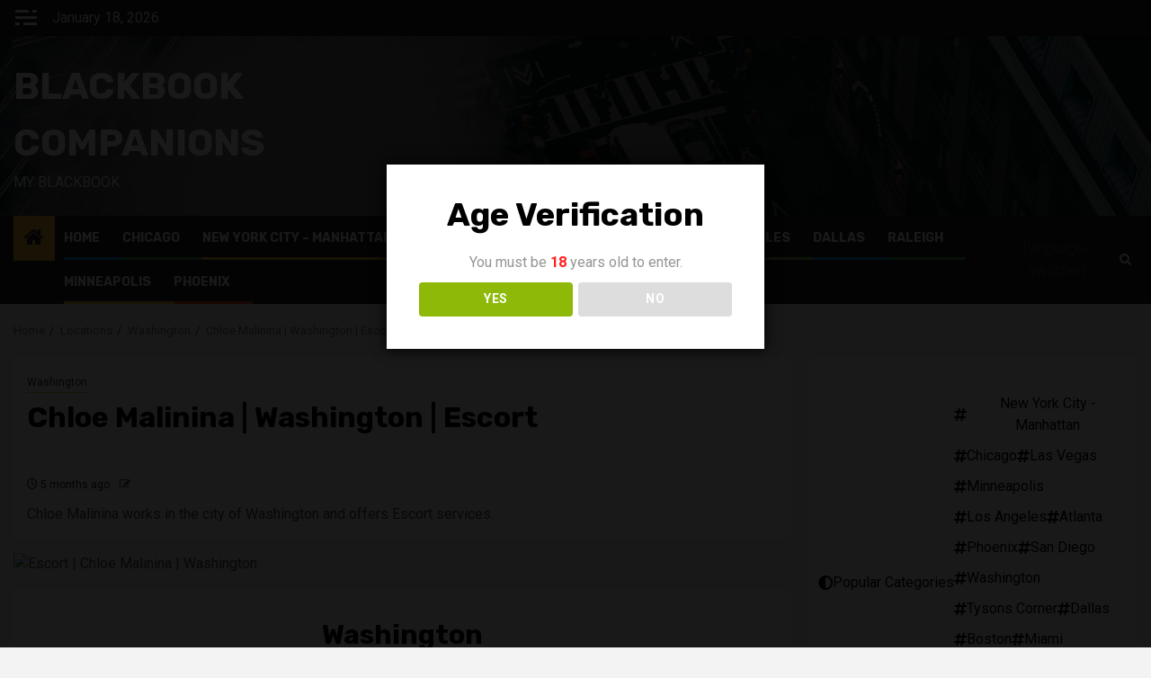

--- FILE ---
content_type: text/html; charset=UTF-8
request_url: https://blackbookcompanions.com/chloe-malinina-washington-escort/
body_size: 28684
content:
<!doctype html><html lang="en-US"><head><meta charset="UTF-8"><meta name="viewport" content="width=device-width, initial-scale=1"><link rel="profile" href="http://gmpg.org/xfn/11"><title>Chloe Malinina | Washington | Escort - Blackbook Companions</title><meta name='robots' content='index, max-snippet:-1, max-image-preview:large, max-video-preview:-1, follow' /><meta name="google" content="nositelinkssearchbox" ><link rel="canonical" href="https://blackbookcompanions.com/chloe-malinina-washington-escort/" /><meta name="description" content="Chloe Malinina works in the city of Washington and offers Escort services. "><script type="application/ld+json">{"@context":"https://schema.org","@type":"Organization","name":"","url":"https://blackbookcompanions.com","logo":"","description":"Blackbook Companions"}</script><meta property="og:url" content="https://blackbookcompanions.com/chloe-malinina-washington-escort/" /><meta property="og:site_name" content="Blackbook Companions" /><meta property="og:locale" content="en_US" /><meta property="og:type" content="article" /><meta property="og:title" content="Chloe Malinina | Washington | Escort - Blackbook Companions" /><meta property="og:description" content="Chloe Malinina works in the city of Washington and offers Escort services. " /><meta property="og:image" content="https://blackbookcompanions.com/wp-content/uploads/2025/08/81fc45586767c669734c4.avif" /><meta property="og:secure_url" content="https://blackbookcompanions.com/wp-content/uploads/2025/08/81fc45586767c669734c4.avif" /><meta property="og:image:height" content="336" /><meta property="og:image:width" content="490" /><meta name="twitter:card" content="summary"/><meta name="twitter:locale" content="en_US"/><meta name="twitter:title"  content="Chloe Malinina | Washington | Escort - Blackbook Companions"/><meta name="twitter:description" content="Chloe Malinina works in the city of Washington and offers Escort services. "/><meta name="twitter:url" content="https://blackbookcompanions.com/chloe-malinina-washington-escort/"/><meta name="twitter:site" content="@Blackbook Companions"/><meta name="twitter:image" content="https://blackbookcompanions.com/wp-content/uploads/2025/08/81fc45586767c669734c4.avif"/><link rel='dns-prefetch' href='//www.googletagmanager.com' /><link rel='dns-prefetch' href='//fonts.googleapis.com' /><link rel="alternate" type="application/rss+xml" title="Blackbook Companions &raquo; Feed" href="https://blackbookcompanions.com/feed/" /><link rel="alternate" type="application/rss+xml" title="Blackbook Companions &raquo; Comments Feed" href="https://blackbookcompanions.com/comments/feed/" /><link rel="alternate" title="oEmbed (JSON)" type="application/json+oembed" href="https://blackbookcompanions.com/wp-json/oembed/1.0/embed?url=https%3A%2F%2Fblackbookcompanions.com%2Fchloe-malinina-washington-escort%2F" /><link rel="alternate" title="oEmbed (XML)" type="text/xml+oembed" href="https://blackbookcompanions.com/wp-json/oembed/1.0/embed?url=https%3A%2F%2Fblackbookcompanions.com%2Fchloe-malinina-washington-escort%2F&#038;format=xml" /><style id='wp-img-auto-sizes-contain-inline-css' type='text/css'>img:is([sizes=auto i],[sizes^="auto," i]){contain-intrinsic-size:3000px 1500px}
/*# sourceURL=wp-img-auto-sizes-contain-inline-css */</style><link rel='stylesheet' id='blockspare-frontend-block-style-css-css' href='https://blackbookcompanions.com/wp-content/cache/autoptimize/autoptimize_single_9def9fd72e0ecdca4ed079a00341429f.php?ver=6.9' type='text/css' media='all' /><link rel='stylesheet' id='wpauthor-blocks-fontawesome-front-css' href='https://blackbookcompanions.com/wp-content/cache/autoptimize/autoptimize_single_27fcf9c44c1474b9764b975b3062e3de.php?ver=3.6.4' type='text/css' media='all' /><link rel='stylesheet' id='wpauthor-frontend-block-style-css-css' href='https://blackbookcompanions.com/wp-content/cache/autoptimize/autoptimize_single_8a57f0eae70e0e6c35a91541baf39399.php?ver=3.6.4' type='text/css' media='all' /><link rel='stylesheet' id='dashicons-css' href='https://blackbookcompanions.com/wp-includes/css/dashicons.min.css?ver=6.9' type='text/css' media='all' /><link rel='stylesheet' id='post-views-counter-frontend-css' href='https://blackbookcompanions.com/wp-content/plugins/post-views-counter/css/frontend.min.css?ver=1.5.7' type='text/css' media='all' /><style id='wp-emoji-styles-inline-css' type='text/css'>img.wp-smiley, img.emoji {
		display: inline !important;
		border: none !important;
		box-shadow: none !important;
		height: 1em !important;
		width: 1em !important;
		margin: 0 0.07em !important;
		vertical-align: -0.1em !important;
		background: none !important;
		padding: 0 !important;
	}
/*# sourceURL=wp-emoji-styles-inline-css */</style><link rel='stylesheet' id='wp-block-library-css' href='https://blackbookcompanions.com/wp-includes/css/dist/block-library/style.min.css?ver=6.9' type='text/css' media='all' /><style id='wp-block-gallery-inline-css' type='text/css'>.blocks-gallery-grid:not(.has-nested-images),.wp-block-gallery:not(.has-nested-images){display:flex;flex-wrap:wrap;list-style-type:none;margin:0;padding:0}.blocks-gallery-grid:not(.has-nested-images) .blocks-gallery-image,.blocks-gallery-grid:not(.has-nested-images) .blocks-gallery-item,.wp-block-gallery:not(.has-nested-images) .blocks-gallery-image,.wp-block-gallery:not(.has-nested-images) .blocks-gallery-item{display:flex;flex-direction:column;flex-grow:1;justify-content:center;margin:0 1em 1em 0;position:relative;width:calc(50% - 1em)}.blocks-gallery-grid:not(.has-nested-images) .blocks-gallery-image:nth-of-type(2n),.blocks-gallery-grid:not(.has-nested-images) .blocks-gallery-item:nth-of-type(2n),.wp-block-gallery:not(.has-nested-images) .blocks-gallery-image:nth-of-type(2n),.wp-block-gallery:not(.has-nested-images) .blocks-gallery-item:nth-of-type(2n){margin-right:0}.blocks-gallery-grid:not(.has-nested-images) .blocks-gallery-image figure,.blocks-gallery-grid:not(.has-nested-images) .blocks-gallery-item figure,.wp-block-gallery:not(.has-nested-images) .blocks-gallery-image figure,.wp-block-gallery:not(.has-nested-images) .blocks-gallery-item figure{align-items:flex-end;display:flex;height:100%;justify-content:flex-start;margin:0}.blocks-gallery-grid:not(.has-nested-images) .blocks-gallery-image img,.blocks-gallery-grid:not(.has-nested-images) .blocks-gallery-item img,.wp-block-gallery:not(.has-nested-images) .blocks-gallery-image img,.wp-block-gallery:not(.has-nested-images) .blocks-gallery-item img{display:block;height:auto;max-width:100%;width:auto}.blocks-gallery-grid:not(.has-nested-images) .blocks-gallery-image figcaption,.blocks-gallery-grid:not(.has-nested-images) .blocks-gallery-item figcaption,.wp-block-gallery:not(.has-nested-images) .blocks-gallery-image figcaption,.wp-block-gallery:not(.has-nested-images) .blocks-gallery-item figcaption{background:linear-gradient(0deg,#000000b3,#0000004d 70%,#0000);bottom:0;box-sizing:border-box;color:#fff;font-size:.8em;margin:0;max-height:100%;overflow:auto;padding:3em .77em .7em;position:absolute;text-align:center;width:100%;z-index:2}.blocks-gallery-grid:not(.has-nested-images) .blocks-gallery-image figcaption img,.blocks-gallery-grid:not(.has-nested-images) .blocks-gallery-item figcaption img,.wp-block-gallery:not(.has-nested-images) .blocks-gallery-image figcaption img,.wp-block-gallery:not(.has-nested-images) .blocks-gallery-item figcaption img{display:inline}.blocks-gallery-grid:not(.has-nested-images) figcaption,.wp-block-gallery:not(.has-nested-images) figcaption{flex-grow:1}.blocks-gallery-grid:not(.has-nested-images).is-cropped .blocks-gallery-image a,.blocks-gallery-grid:not(.has-nested-images).is-cropped .blocks-gallery-image img,.blocks-gallery-grid:not(.has-nested-images).is-cropped .blocks-gallery-item a,.blocks-gallery-grid:not(.has-nested-images).is-cropped .blocks-gallery-item img,.wp-block-gallery:not(.has-nested-images).is-cropped .blocks-gallery-image a,.wp-block-gallery:not(.has-nested-images).is-cropped .blocks-gallery-image img,.wp-block-gallery:not(.has-nested-images).is-cropped .blocks-gallery-item a,.wp-block-gallery:not(.has-nested-images).is-cropped .blocks-gallery-item img{flex:1;height:100%;object-fit:cover;width:100%}.blocks-gallery-grid:not(.has-nested-images).columns-1 .blocks-gallery-image,.blocks-gallery-grid:not(.has-nested-images).columns-1 .blocks-gallery-item,.wp-block-gallery:not(.has-nested-images).columns-1 .blocks-gallery-image,.wp-block-gallery:not(.has-nested-images).columns-1 .blocks-gallery-item{margin-right:0;width:100%}@media (min-width:600px){.blocks-gallery-grid:not(.has-nested-images).columns-3 .blocks-gallery-image,.blocks-gallery-grid:not(.has-nested-images).columns-3 .blocks-gallery-item,.wp-block-gallery:not(.has-nested-images).columns-3 .blocks-gallery-image,.wp-block-gallery:not(.has-nested-images).columns-3 .blocks-gallery-item{margin-right:1em;width:calc(33.33333% - .66667em)}.blocks-gallery-grid:not(.has-nested-images).columns-4 .blocks-gallery-image,.blocks-gallery-grid:not(.has-nested-images).columns-4 .blocks-gallery-item,.wp-block-gallery:not(.has-nested-images).columns-4 .blocks-gallery-image,.wp-block-gallery:not(.has-nested-images).columns-4 .blocks-gallery-item{margin-right:1em;width:calc(25% - .75em)}.blocks-gallery-grid:not(.has-nested-images).columns-5 .blocks-gallery-image,.blocks-gallery-grid:not(.has-nested-images).columns-5 .blocks-gallery-item,.wp-block-gallery:not(.has-nested-images).columns-5 .blocks-gallery-image,.wp-block-gallery:not(.has-nested-images).columns-5 .blocks-gallery-item{margin-right:1em;width:calc(20% - .8em)}.blocks-gallery-grid:not(.has-nested-images).columns-6 .blocks-gallery-image,.blocks-gallery-grid:not(.has-nested-images).columns-6 .blocks-gallery-item,.wp-block-gallery:not(.has-nested-images).columns-6 .blocks-gallery-image,.wp-block-gallery:not(.has-nested-images).columns-6 .blocks-gallery-item{margin-right:1em;width:calc(16.66667% - .83333em)}.blocks-gallery-grid:not(.has-nested-images).columns-7 .blocks-gallery-image,.blocks-gallery-grid:not(.has-nested-images).columns-7 .blocks-gallery-item,.wp-block-gallery:not(.has-nested-images).columns-7 .blocks-gallery-image,.wp-block-gallery:not(.has-nested-images).columns-7 .blocks-gallery-item{margin-right:1em;width:calc(14.28571% - .85714em)}.blocks-gallery-grid:not(.has-nested-images).columns-8 .blocks-gallery-image,.blocks-gallery-grid:not(.has-nested-images).columns-8 .blocks-gallery-item,.wp-block-gallery:not(.has-nested-images).columns-8 .blocks-gallery-image,.wp-block-gallery:not(.has-nested-images).columns-8 .blocks-gallery-item{margin-right:1em;width:calc(12.5% - .875em)}.blocks-gallery-grid:not(.has-nested-images).columns-1 .blocks-gallery-image:nth-of-type(1n),.blocks-gallery-grid:not(.has-nested-images).columns-1 .blocks-gallery-item:nth-of-type(1n),.blocks-gallery-grid:not(.has-nested-images).columns-2 .blocks-gallery-image:nth-of-type(2n),.blocks-gallery-grid:not(.has-nested-images).columns-2 .blocks-gallery-item:nth-of-type(2n),.blocks-gallery-grid:not(.has-nested-images).columns-3 .blocks-gallery-image:nth-of-type(3n),.blocks-gallery-grid:not(.has-nested-images).columns-3 .blocks-gallery-item:nth-of-type(3n),.blocks-gallery-grid:not(.has-nested-images).columns-4 .blocks-gallery-image:nth-of-type(4n),.blocks-gallery-grid:not(.has-nested-images).columns-4 .blocks-gallery-item:nth-of-type(4n),.blocks-gallery-grid:not(.has-nested-images).columns-5 .blocks-gallery-image:nth-of-type(5n),.blocks-gallery-grid:not(.has-nested-images).columns-5 .blocks-gallery-item:nth-of-type(5n),.blocks-gallery-grid:not(.has-nested-images).columns-6 .blocks-gallery-image:nth-of-type(6n),.blocks-gallery-grid:not(.has-nested-images).columns-6 .blocks-gallery-item:nth-of-type(6n),.blocks-gallery-grid:not(.has-nested-images).columns-7 .blocks-gallery-image:nth-of-type(7n),.blocks-gallery-grid:not(.has-nested-images).columns-7 .blocks-gallery-item:nth-of-type(7n),.blocks-gallery-grid:not(.has-nested-images).columns-8 .blocks-gallery-image:nth-of-type(8n),.blocks-gallery-grid:not(.has-nested-images).columns-8 .blocks-gallery-item:nth-of-type(8n),.wp-block-gallery:not(.has-nested-images).columns-1 .blocks-gallery-image:nth-of-type(1n),.wp-block-gallery:not(.has-nested-images).columns-1 .blocks-gallery-item:nth-of-type(1n),.wp-block-gallery:not(.has-nested-images).columns-2 .blocks-gallery-image:nth-of-type(2n),.wp-block-gallery:not(.has-nested-images).columns-2 .blocks-gallery-item:nth-of-type(2n),.wp-block-gallery:not(.has-nested-images).columns-3 .blocks-gallery-image:nth-of-type(3n),.wp-block-gallery:not(.has-nested-images).columns-3 .blocks-gallery-item:nth-of-type(3n),.wp-block-gallery:not(.has-nested-images).columns-4 .blocks-gallery-image:nth-of-type(4n),.wp-block-gallery:not(.has-nested-images).columns-4 .blocks-gallery-item:nth-of-type(4n),.wp-block-gallery:not(.has-nested-images).columns-5 .blocks-gallery-image:nth-of-type(5n),.wp-block-gallery:not(.has-nested-images).columns-5 .blocks-gallery-item:nth-of-type(5n),.wp-block-gallery:not(.has-nested-images).columns-6 .blocks-gallery-image:nth-of-type(6n),.wp-block-gallery:not(.has-nested-images).columns-6 .blocks-gallery-item:nth-of-type(6n),.wp-block-gallery:not(.has-nested-images).columns-7 .blocks-gallery-image:nth-of-type(7n),.wp-block-gallery:not(.has-nested-images).columns-7 .blocks-gallery-item:nth-of-type(7n),.wp-block-gallery:not(.has-nested-images).columns-8 .blocks-gallery-image:nth-of-type(8n),.wp-block-gallery:not(.has-nested-images).columns-8 .blocks-gallery-item:nth-of-type(8n){margin-right:0}}.blocks-gallery-grid:not(.has-nested-images) .blocks-gallery-image:last-child,.blocks-gallery-grid:not(.has-nested-images) .blocks-gallery-item:last-child,.wp-block-gallery:not(.has-nested-images) .blocks-gallery-image:last-child,.wp-block-gallery:not(.has-nested-images) .blocks-gallery-item:last-child{margin-right:0}.blocks-gallery-grid:not(.has-nested-images).alignleft,.blocks-gallery-grid:not(.has-nested-images).alignright,.wp-block-gallery:not(.has-nested-images).alignleft,.wp-block-gallery:not(.has-nested-images).alignright{max-width:420px;width:100%}.blocks-gallery-grid:not(.has-nested-images).aligncenter .blocks-gallery-item figure,.wp-block-gallery:not(.has-nested-images).aligncenter .blocks-gallery-item figure{justify-content:center}.wp-block-gallery:not(.is-cropped) .blocks-gallery-item{align-self:flex-start}figure.wp-block-gallery.has-nested-images{align-items:normal}.wp-block-gallery.has-nested-images figure.wp-block-image:not(#individual-image){margin:0;width:calc(50% - var(--wp--style--unstable-gallery-gap, 16px)/2)}.wp-block-gallery.has-nested-images figure.wp-block-image{box-sizing:border-box;display:flex;flex-direction:column;flex-grow:1;justify-content:center;max-width:100%;position:relative}.wp-block-gallery.has-nested-images figure.wp-block-image>a,.wp-block-gallery.has-nested-images figure.wp-block-image>div{flex-direction:column;flex-grow:1;margin:0}.wp-block-gallery.has-nested-images figure.wp-block-image img{display:block;height:auto;max-width:100%!important;width:auto}.wp-block-gallery.has-nested-images figure.wp-block-image figcaption,.wp-block-gallery.has-nested-images figure.wp-block-image:has(figcaption):before{bottom:0;left:0;max-height:100%;position:absolute;right:0}.wp-block-gallery.has-nested-images figure.wp-block-image:has(figcaption):before{backdrop-filter:blur(3px);content:"";height:100%;-webkit-mask-image:linear-gradient(0deg,#000 20%,#0000);mask-image:linear-gradient(0deg,#000 20%,#0000);max-height:40%;pointer-events:none}.wp-block-gallery.has-nested-images figure.wp-block-image figcaption{box-sizing:border-box;color:#fff;font-size:13px;margin:0;overflow:auto;padding:1em;text-align:center;text-shadow:0 0 1.5px #000}.wp-block-gallery.has-nested-images figure.wp-block-image figcaption::-webkit-scrollbar{height:12px;width:12px}.wp-block-gallery.has-nested-images figure.wp-block-image figcaption::-webkit-scrollbar-track{background-color:initial}.wp-block-gallery.has-nested-images figure.wp-block-image figcaption::-webkit-scrollbar-thumb{background-clip:padding-box;background-color:initial;border:3px solid #0000;border-radius:8px}.wp-block-gallery.has-nested-images figure.wp-block-image figcaption:focus-within::-webkit-scrollbar-thumb,.wp-block-gallery.has-nested-images figure.wp-block-image figcaption:focus::-webkit-scrollbar-thumb,.wp-block-gallery.has-nested-images figure.wp-block-image figcaption:hover::-webkit-scrollbar-thumb{background-color:#fffc}.wp-block-gallery.has-nested-images figure.wp-block-image figcaption{scrollbar-color:#0000 #0000;scrollbar-gutter:stable both-edges;scrollbar-width:thin}.wp-block-gallery.has-nested-images figure.wp-block-image figcaption:focus,.wp-block-gallery.has-nested-images figure.wp-block-image figcaption:focus-within,.wp-block-gallery.has-nested-images figure.wp-block-image figcaption:hover{scrollbar-color:#fffc #0000}.wp-block-gallery.has-nested-images figure.wp-block-image figcaption{will-change:transform}@media (hover:none){.wp-block-gallery.has-nested-images figure.wp-block-image figcaption{scrollbar-color:#fffc #0000}}.wp-block-gallery.has-nested-images figure.wp-block-image figcaption{background:linear-gradient(0deg,#0006,#0000)}.wp-block-gallery.has-nested-images figure.wp-block-image figcaption img{display:inline}.wp-block-gallery.has-nested-images figure.wp-block-image figcaption a{color:inherit}.wp-block-gallery.has-nested-images figure.wp-block-image.has-custom-border img{box-sizing:border-box}.wp-block-gallery.has-nested-images figure.wp-block-image.has-custom-border>a,.wp-block-gallery.has-nested-images figure.wp-block-image.has-custom-border>div,.wp-block-gallery.has-nested-images figure.wp-block-image.is-style-rounded>a,.wp-block-gallery.has-nested-images figure.wp-block-image.is-style-rounded>div{flex:1 1 auto}.wp-block-gallery.has-nested-images figure.wp-block-image.has-custom-border figcaption,.wp-block-gallery.has-nested-images figure.wp-block-image.is-style-rounded figcaption{background:none;color:inherit;flex:initial;margin:0;padding:10px 10px 9px;position:relative;text-shadow:none}.wp-block-gallery.has-nested-images figure.wp-block-image.has-custom-border:before,.wp-block-gallery.has-nested-images figure.wp-block-image.is-style-rounded:before{content:none}.wp-block-gallery.has-nested-images figcaption{flex-basis:100%;flex-grow:1;text-align:center}.wp-block-gallery.has-nested-images:not(.is-cropped) figure.wp-block-image:not(#individual-image){margin-bottom:auto;margin-top:0}.wp-block-gallery.has-nested-images.is-cropped figure.wp-block-image:not(#individual-image){align-self:inherit}.wp-block-gallery.has-nested-images.is-cropped figure.wp-block-image:not(#individual-image)>a,.wp-block-gallery.has-nested-images.is-cropped figure.wp-block-image:not(#individual-image)>div:not(.components-drop-zone){display:flex}.wp-block-gallery.has-nested-images.is-cropped figure.wp-block-image:not(#individual-image) a,.wp-block-gallery.has-nested-images.is-cropped figure.wp-block-image:not(#individual-image) img{flex:1 0 0%;height:100%;object-fit:cover;width:100%}.wp-block-gallery.has-nested-images.columns-1 figure.wp-block-image:not(#individual-image){width:100%}@media (min-width:600px){.wp-block-gallery.has-nested-images.columns-3 figure.wp-block-image:not(#individual-image){width:calc(33.33333% - var(--wp--style--unstable-gallery-gap, 16px)*.66667)}.wp-block-gallery.has-nested-images.columns-4 figure.wp-block-image:not(#individual-image){width:calc(25% - var(--wp--style--unstable-gallery-gap, 16px)*.75)}.wp-block-gallery.has-nested-images.columns-5 figure.wp-block-image:not(#individual-image){width:calc(20% - var(--wp--style--unstable-gallery-gap, 16px)*.8)}.wp-block-gallery.has-nested-images.columns-6 figure.wp-block-image:not(#individual-image){width:calc(16.66667% - var(--wp--style--unstable-gallery-gap, 16px)*.83333)}.wp-block-gallery.has-nested-images.columns-7 figure.wp-block-image:not(#individual-image){width:calc(14.28571% - var(--wp--style--unstable-gallery-gap, 16px)*.85714)}.wp-block-gallery.has-nested-images.columns-8 figure.wp-block-image:not(#individual-image){width:calc(12.5% - var(--wp--style--unstable-gallery-gap, 16px)*.875)}.wp-block-gallery.has-nested-images.columns-default figure.wp-block-image:not(#individual-image){width:calc(33.33% - var(--wp--style--unstable-gallery-gap, 16px)*.66667)}.wp-block-gallery.has-nested-images.columns-default figure.wp-block-image:not(#individual-image):first-child:nth-last-child(2),.wp-block-gallery.has-nested-images.columns-default figure.wp-block-image:not(#individual-image):first-child:nth-last-child(2)~figure.wp-block-image:not(#individual-image){width:calc(50% - var(--wp--style--unstable-gallery-gap, 16px)*.5)}.wp-block-gallery.has-nested-images.columns-default figure.wp-block-image:not(#individual-image):first-child:last-child{width:100%}}.wp-block-gallery.has-nested-images.alignleft,.wp-block-gallery.has-nested-images.alignright{max-width:420px;width:100%}.wp-block-gallery.has-nested-images.aligncenter{justify-content:center}
/*# sourceURL=https://blackbookcompanions.com/wp-includes/blocks/gallery/style.min.css */</style><style id='wp-block-gallery-theme-inline-css' type='text/css'>.blocks-gallery-caption{color:#555;font-size:13px;text-align:center}.is-dark-theme .blocks-gallery-caption{color:#ffffffa6}
/*# sourceURL=https://blackbookcompanions.com/wp-includes/blocks/gallery/theme.min.css */</style><style id='wp-block-heading-inline-css' type='text/css'>h1:where(.wp-block-heading).has-background,h2:where(.wp-block-heading).has-background,h3:where(.wp-block-heading).has-background,h4:where(.wp-block-heading).has-background,h5:where(.wp-block-heading).has-background,h6:where(.wp-block-heading).has-background{padding:1.25em 2.375em}h1.has-text-align-left[style*=writing-mode]:where([style*=vertical-lr]),h1.has-text-align-right[style*=writing-mode]:where([style*=vertical-rl]),h2.has-text-align-left[style*=writing-mode]:where([style*=vertical-lr]),h2.has-text-align-right[style*=writing-mode]:where([style*=vertical-rl]),h3.has-text-align-left[style*=writing-mode]:where([style*=vertical-lr]),h3.has-text-align-right[style*=writing-mode]:where([style*=vertical-rl]),h4.has-text-align-left[style*=writing-mode]:where([style*=vertical-lr]),h4.has-text-align-right[style*=writing-mode]:where([style*=vertical-rl]),h5.has-text-align-left[style*=writing-mode]:where([style*=vertical-lr]),h5.has-text-align-right[style*=writing-mode]:where([style*=vertical-rl]),h6.has-text-align-left[style*=writing-mode]:where([style*=vertical-lr]),h6.has-text-align-right[style*=writing-mode]:where([style*=vertical-rl]){rotate:180deg}
/*# sourceURL=https://blackbookcompanions.com/wp-includes/blocks/heading/style.min.css */</style><style id='wp-block-image-inline-css' type='text/css'>.wp-block-image>a,.wp-block-image>figure>a{display:inline-block}.wp-block-image img{box-sizing:border-box;height:auto;max-width:100%;vertical-align:bottom}@media not (prefers-reduced-motion){.wp-block-image img.hide{visibility:hidden}.wp-block-image img.show{animation:show-content-image .4s}}.wp-block-image[style*=border-radius] img,.wp-block-image[style*=border-radius]>a{border-radius:inherit}.wp-block-image.has-custom-border img{box-sizing:border-box}.wp-block-image.aligncenter{text-align:center}.wp-block-image.alignfull>a,.wp-block-image.alignwide>a{width:100%}.wp-block-image.alignfull img,.wp-block-image.alignwide img{height:auto;width:100%}.wp-block-image .aligncenter,.wp-block-image .alignleft,.wp-block-image .alignright,.wp-block-image.aligncenter,.wp-block-image.alignleft,.wp-block-image.alignright{display:table}.wp-block-image .aligncenter>figcaption,.wp-block-image .alignleft>figcaption,.wp-block-image .alignright>figcaption,.wp-block-image.aligncenter>figcaption,.wp-block-image.alignleft>figcaption,.wp-block-image.alignright>figcaption{caption-side:bottom;display:table-caption}.wp-block-image .alignleft{float:left;margin:.5em 1em .5em 0}.wp-block-image .alignright{float:right;margin:.5em 0 .5em 1em}.wp-block-image .aligncenter{margin-left:auto;margin-right:auto}.wp-block-image :where(figcaption){margin-bottom:1em;margin-top:.5em}.wp-block-image.is-style-circle-mask img{border-radius:9999px}@supports ((-webkit-mask-image:none) or (mask-image:none)) or (-webkit-mask-image:none){.wp-block-image.is-style-circle-mask img{border-radius:0;-webkit-mask-image:url('data:image/svg+xml;utf8,<svg viewBox="0 0 100 100" xmlns="http://www.w3.org/2000/svg"><circle cx="50" cy="50" r="50"/></svg>');mask-image:url('data:image/svg+xml;utf8,<svg viewBox="0 0 100 100" xmlns="http://www.w3.org/2000/svg"><circle cx="50" cy="50" r="50"/></svg>');mask-mode:alpha;-webkit-mask-position:center;mask-position:center;-webkit-mask-repeat:no-repeat;mask-repeat:no-repeat;-webkit-mask-size:contain;mask-size:contain}}:root :where(.wp-block-image.is-style-rounded img,.wp-block-image .is-style-rounded img){border-radius:9999px}.wp-block-image figure{margin:0}.wp-lightbox-container{display:flex;flex-direction:column;position:relative}.wp-lightbox-container img{cursor:zoom-in}.wp-lightbox-container img:hover+button{opacity:1}.wp-lightbox-container button{align-items:center;backdrop-filter:blur(16px) saturate(180%);background-color:#5a5a5a40;border:none;border-radius:4px;cursor:zoom-in;display:flex;height:20px;justify-content:center;opacity:0;padding:0;position:absolute;right:16px;text-align:center;top:16px;width:20px;z-index:100}@media not (prefers-reduced-motion){.wp-lightbox-container button{transition:opacity .2s ease}}.wp-lightbox-container button:focus-visible{outline:3px auto #5a5a5a40;outline:3px auto -webkit-focus-ring-color;outline-offset:3px}.wp-lightbox-container button:hover{cursor:pointer;opacity:1}.wp-lightbox-container button:focus{opacity:1}.wp-lightbox-container button:focus,.wp-lightbox-container button:hover,.wp-lightbox-container button:not(:hover):not(:active):not(.has-background){background-color:#5a5a5a40;border:none}.wp-lightbox-overlay{box-sizing:border-box;cursor:zoom-out;height:100vh;left:0;overflow:hidden;position:fixed;top:0;visibility:hidden;width:100%;z-index:100000}.wp-lightbox-overlay .close-button{align-items:center;cursor:pointer;display:flex;justify-content:center;min-height:40px;min-width:40px;padding:0;position:absolute;right:calc(env(safe-area-inset-right) + 16px);top:calc(env(safe-area-inset-top) + 16px);z-index:5000000}.wp-lightbox-overlay .close-button:focus,.wp-lightbox-overlay .close-button:hover,.wp-lightbox-overlay .close-button:not(:hover):not(:active):not(.has-background){background:none;border:none}.wp-lightbox-overlay .lightbox-image-container{height:var(--wp--lightbox-container-height);left:50%;overflow:hidden;position:absolute;top:50%;transform:translate(-50%,-50%);transform-origin:top left;width:var(--wp--lightbox-container-width);z-index:9999999999}.wp-lightbox-overlay .wp-block-image{align-items:center;box-sizing:border-box;display:flex;height:100%;justify-content:center;margin:0;position:relative;transform-origin:0 0;width:100%;z-index:3000000}.wp-lightbox-overlay .wp-block-image img{height:var(--wp--lightbox-image-height);min-height:var(--wp--lightbox-image-height);min-width:var(--wp--lightbox-image-width);width:var(--wp--lightbox-image-width)}.wp-lightbox-overlay .wp-block-image figcaption{display:none}.wp-lightbox-overlay button{background:none;border:none}.wp-lightbox-overlay .scrim{background-color:#fff;height:100%;opacity:.9;position:absolute;width:100%;z-index:2000000}.wp-lightbox-overlay.active{visibility:visible}@media not (prefers-reduced-motion){.wp-lightbox-overlay.active{animation:turn-on-visibility .25s both}.wp-lightbox-overlay.active img{animation:turn-on-visibility .35s both}.wp-lightbox-overlay.show-closing-animation:not(.active){animation:turn-off-visibility .35s both}.wp-lightbox-overlay.show-closing-animation:not(.active) img{animation:turn-off-visibility .25s both}.wp-lightbox-overlay.zoom.active{animation:none;opacity:1;visibility:visible}.wp-lightbox-overlay.zoom.active .lightbox-image-container{animation:lightbox-zoom-in .4s}.wp-lightbox-overlay.zoom.active .lightbox-image-container img{animation:none}.wp-lightbox-overlay.zoom.active .scrim{animation:turn-on-visibility .4s forwards}.wp-lightbox-overlay.zoom.show-closing-animation:not(.active){animation:none}.wp-lightbox-overlay.zoom.show-closing-animation:not(.active) .lightbox-image-container{animation:lightbox-zoom-out .4s}.wp-lightbox-overlay.zoom.show-closing-animation:not(.active) .lightbox-image-container img{animation:none}.wp-lightbox-overlay.zoom.show-closing-animation:not(.active) .scrim{animation:turn-off-visibility .4s forwards}}@keyframes show-content-image{0%{visibility:hidden}99%{visibility:hidden}to{visibility:visible}}@keyframes turn-on-visibility{0%{opacity:0}to{opacity:1}}@keyframes turn-off-visibility{0%{opacity:1;visibility:visible}99%{opacity:0;visibility:visible}to{opacity:0;visibility:hidden}}@keyframes lightbox-zoom-in{0%{transform:translate(calc((-100vw + var(--wp--lightbox-scrollbar-width))/2 + var(--wp--lightbox-initial-left-position)),calc(-50vh + var(--wp--lightbox-initial-top-position))) scale(var(--wp--lightbox-scale))}to{transform:translate(-50%,-50%) scale(1)}}@keyframes lightbox-zoom-out{0%{transform:translate(-50%,-50%) scale(1);visibility:visible}99%{visibility:visible}to{transform:translate(calc((-100vw + var(--wp--lightbox-scrollbar-width))/2 + var(--wp--lightbox-initial-left-position)),calc(-50vh + var(--wp--lightbox-initial-top-position))) scale(var(--wp--lightbox-scale));visibility:hidden}}
/*# sourceURL=https://blackbookcompanions.com/wp-includes/blocks/image/style.min.css */</style><style id='wp-block-image-theme-inline-css' type='text/css'>:root :where(.wp-block-image figcaption){color:#555;font-size:13px;text-align:center}.is-dark-theme :root :where(.wp-block-image figcaption){color:#ffffffa6}.wp-block-image{margin:0 0 1em}
/*# sourceURL=https://blackbookcompanions.com/wp-includes/blocks/image/theme.min.css */</style><style id='wp-block-paragraph-inline-css' type='text/css'>.is-small-text{font-size:.875em}.is-regular-text{font-size:1em}.is-large-text{font-size:2.25em}.is-larger-text{font-size:3em}.has-drop-cap:not(:focus):first-letter{float:left;font-size:8.4em;font-style:normal;font-weight:100;line-height:.68;margin:.05em .1em 0 0;text-transform:uppercase}body.rtl .has-drop-cap:not(:focus):first-letter{float:none;margin-left:.1em}p.has-drop-cap.has-background{overflow:hidden}:root :where(p.has-background){padding:1.25em 2.375em}:where(p.has-text-color:not(.has-link-color)) a{color:inherit}p.has-text-align-left[style*="writing-mode:vertical-lr"],p.has-text-align-right[style*="writing-mode:vertical-rl"]{rotate:180deg}
/*# sourceURL=https://blackbookcompanions.com/wp-includes/blocks/paragraph/style.min.css */</style><style id='global-styles-inline-css' type='text/css'>:root{--wp--preset--aspect-ratio--square: 1;--wp--preset--aspect-ratio--4-3: 4/3;--wp--preset--aspect-ratio--3-4: 3/4;--wp--preset--aspect-ratio--3-2: 3/2;--wp--preset--aspect-ratio--2-3: 2/3;--wp--preset--aspect-ratio--16-9: 16/9;--wp--preset--aspect-ratio--9-16: 9/16;--wp--preset--color--black: #000000;--wp--preset--color--cyan-bluish-gray: #abb8c3;--wp--preset--color--white: #ffffff;--wp--preset--color--pale-pink: #f78da7;--wp--preset--color--vivid-red: #cf2e2e;--wp--preset--color--luminous-vivid-orange: #ff6900;--wp--preset--color--luminous-vivid-amber: #fcb900;--wp--preset--color--light-green-cyan: #7bdcb5;--wp--preset--color--vivid-green-cyan: #00d084;--wp--preset--color--pale-cyan-blue: #8ed1fc;--wp--preset--color--vivid-cyan-blue: #0693e3;--wp--preset--color--vivid-purple: #9b51e0;--wp--preset--gradient--vivid-cyan-blue-to-vivid-purple: linear-gradient(135deg,rgb(6,147,227) 0%,rgb(155,81,224) 100%);--wp--preset--gradient--light-green-cyan-to-vivid-green-cyan: linear-gradient(135deg,rgb(122,220,180) 0%,rgb(0,208,130) 100%);--wp--preset--gradient--luminous-vivid-amber-to-luminous-vivid-orange: linear-gradient(135deg,rgb(252,185,0) 0%,rgb(255,105,0) 100%);--wp--preset--gradient--luminous-vivid-orange-to-vivid-red: linear-gradient(135deg,rgb(255,105,0) 0%,rgb(207,46,46) 100%);--wp--preset--gradient--very-light-gray-to-cyan-bluish-gray: linear-gradient(135deg,rgb(238,238,238) 0%,rgb(169,184,195) 100%);--wp--preset--gradient--cool-to-warm-spectrum: linear-gradient(135deg,rgb(74,234,220) 0%,rgb(151,120,209) 20%,rgb(207,42,186) 40%,rgb(238,44,130) 60%,rgb(251,105,98) 80%,rgb(254,248,76) 100%);--wp--preset--gradient--blush-light-purple: linear-gradient(135deg,rgb(255,206,236) 0%,rgb(152,150,240) 100%);--wp--preset--gradient--blush-bordeaux: linear-gradient(135deg,rgb(254,205,165) 0%,rgb(254,45,45) 50%,rgb(107,0,62) 100%);--wp--preset--gradient--luminous-dusk: linear-gradient(135deg,rgb(255,203,112) 0%,rgb(199,81,192) 50%,rgb(65,88,208) 100%);--wp--preset--gradient--pale-ocean: linear-gradient(135deg,rgb(255,245,203) 0%,rgb(182,227,212) 50%,rgb(51,167,181) 100%);--wp--preset--gradient--electric-grass: linear-gradient(135deg,rgb(202,248,128) 0%,rgb(113,206,126) 100%);--wp--preset--gradient--midnight: linear-gradient(135deg,rgb(2,3,129) 0%,rgb(40,116,252) 100%);--wp--preset--font-size--small: 13px;--wp--preset--font-size--medium: 20px;--wp--preset--font-size--large: 36px;--wp--preset--font-size--x-large: 42px;--wp--preset--spacing--20: 0.44rem;--wp--preset--spacing--30: 0.67rem;--wp--preset--spacing--40: 1rem;--wp--preset--spacing--50: 1.5rem;--wp--preset--spacing--60: 2.25rem;--wp--preset--spacing--70: 3.38rem;--wp--preset--spacing--80: 5.06rem;--wp--preset--shadow--natural: 6px 6px 9px rgba(0, 0, 0, 0.2);--wp--preset--shadow--deep: 12px 12px 50px rgba(0, 0, 0, 0.4);--wp--preset--shadow--sharp: 6px 6px 0px rgba(0, 0, 0, 0.2);--wp--preset--shadow--outlined: 6px 6px 0px -3px rgb(255, 255, 255), 6px 6px rgb(0, 0, 0);--wp--preset--shadow--crisp: 6px 6px 0px rgb(0, 0, 0);}:root { --wp--style--global--content-size: 740px;--wp--style--global--wide-size: 1300px; }:where(body) { margin: 0; }.wp-site-blocks > .alignleft { float: left; margin-right: 2em; }.wp-site-blocks > .alignright { float: right; margin-left: 2em; }.wp-site-blocks > .aligncenter { justify-content: center; margin-left: auto; margin-right: auto; }:where(.wp-site-blocks) > * { margin-block-start: 24px; margin-block-end: 0; }:where(.wp-site-blocks) > :first-child { margin-block-start: 0; }:where(.wp-site-blocks) > :last-child { margin-block-end: 0; }:root { --wp--style--block-gap: 24px; }:root :where(.is-layout-flow) > :first-child{margin-block-start: 0;}:root :where(.is-layout-flow) > :last-child{margin-block-end: 0;}:root :where(.is-layout-flow) > *{margin-block-start: 24px;margin-block-end: 0;}:root :where(.is-layout-constrained) > :first-child{margin-block-start: 0;}:root :where(.is-layout-constrained) > :last-child{margin-block-end: 0;}:root :where(.is-layout-constrained) > *{margin-block-start: 24px;margin-block-end: 0;}:root :where(.is-layout-flex){gap: 24px;}:root :where(.is-layout-grid){gap: 24px;}.is-layout-flow > .alignleft{float: left;margin-inline-start: 0;margin-inline-end: 2em;}.is-layout-flow > .alignright{float: right;margin-inline-start: 2em;margin-inline-end: 0;}.is-layout-flow > .aligncenter{margin-left: auto !important;margin-right: auto !important;}.is-layout-constrained > .alignleft{float: left;margin-inline-start: 0;margin-inline-end: 2em;}.is-layout-constrained > .alignright{float: right;margin-inline-start: 2em;margin-inline-end: 0;}.is-layout-constrained > .aligncenter{margin-left: auto !important;margin-right: auto !important;}.is-layout-constrained > :where(:not(.alignleft):not(.alignright):not(.alignfull)){max-width: var(--wp--style--global--content-size);margin-left: auto !important;margin-right: auto !important;}.is-layout-constrained > .alignwide{max-width: var(--wp--style--global--wide-size);}body .is-layout-flex{display: flex;}.is-layout-flex{flex-wrap: wrap;align-items: center;}.is-layout-flex > :is(*, div){margin: 0;}body .is-layout-grid{display: grid;}.is-layout-grid > :is(*, div){margin: 0;}body{padding-top: 0px;padding-right: 0px;padding-bottom: 0px;padding-left: 0px;}a:where(:not(.wp-element-button)){text-decoration: none;}:root :where(.wp-element-button, .wp-block-button__link){background-color: #32373c;border-width: 0;color: #fff;font-family: inherit;font-size: inherit;font-style: inherit;font-weight: inherit;letter-spacing: inherit;line-height: inherit;padding-top: calc(0.667em + 2px);padding-right: calc(1.333em + 2px);padding-bottom: calc(0.667em + 2px);padding-left: calc(1.333em + 2px);text-decoration: none;text-transform: inherit;}.has-black-color{color: var(--wp--preset--color--black) !important;}.has-cyan-bluish-gray-color{color: var(--wp--preset--color--cyan-bluish-gray) !important;}.has-white-color{color: var(--wp--preset--color--white) !important;}.has-pale-pink-color{color: var(--wp--preset--color--pale-pink) !important;}.has-vivid-red-color{color: var(--wp--preset--color--vivid-red) !important;}.has-luminous-vivid-orange-color{color: var(--wp--preset--color--luminous-vivid-orange) !important;}.has-luminous-vivid-amber-color{color: var(--wp--preset--color--luminous-vivid-amber) !important;}.has-light-green-cyan-color{color: var(--wp--preset--color--light-green-cyan) !important;}.has-vivid-green-cyan-color{color: var(--wp--preset--color--vivid-green-cyan) !important;}.has-pale-cyan-blue-color{color: var(--wp--preset--color--pale-cyan-blue) !important;}.has-vivid-cyan-blue-color{color: var(--wp--preset--color--vivid-cyan-blue) !important;}.has-vivid-purple-color{color: var(--wp--preset--color--vivid-purple) !important;}.has-black-background-color{background-color: var(--wp--preset--color--black) !important;}.has-cyan-bluish-gray-background-color{background-color: var(--wp--preset--color--cyan-bluish-gray) !important;}.has-white-background-color{background-color: var(--wp--preset--color--white) !important;}.has-pale-pink-background-color{background-color: var(--wp--preset--color--pale-pink) !important;}.has-vivid-red-background-color{background-color: var(--wp--preset--color--vivid-red) !important;}.has-luminous-vivid-orange-background-color{background-color: var(--wp--preset--color--luminous-vivid-orange) !important;}.has-luminous-vivid-amber-background-color{background-color: var(--wp--preset--color--luminous-vivid-amber) !important;}.has-light-green-cyan-background-color{background-color: var(--wp--preset--color--light-green-cyan) !important;}.has-vivid-green-cyan-background-color{background-color: var(--wp--preset--color--vivid-green-cyan) !important;}.has-pale-cyan-blue-background-color{background-color: var(--wp--preset--color--pale-cyan-blue) !important;}.has-vivid-cyan-blue-background-color{background-color: var(--wp--preset--color--vivid-cyan-blue) !important;}.has-vivid-purple-background-color{background-color: var(--wp--preset--color--vivid-purple) !important;}.has-black-border-color{border-color: var(--wp--preset--color--black) !important;}.has-cyan-bluish-gray-border-color{border-color: var(--wp--preset--color--cyan-bluish-gray) !important;}.has-white-border-color{border-color: var(--wp--preset--color--white) !important;}.has-pale-pink-border-color{border-color: var(--wp--preset--color--pale-pink) !important;}.has-vivid-red-border-color{border-color: var(--wp--preset--color--vivid-red) !important;}.has-luminous-vivid-orange-border-color{border-color: var(--wp--preset--color--luminous-vivid-orange) !important;}.has-luminous-vivid-amber-border-color{border-color: var(--wp--preset--color--luminous-vivid-amber) !important;}.has-light-green-cyan-border-color{border-color: var(--wp--preset--color--light-green-cyan) !important;}.has-vivid-green-cyan-border-color{border-color: var(--wp--preset--color--vivid-green-cyan) !important;}.has-pale-cyan-blue-border-color{border-color: var(--wp--preset--color--pale-cyan-blue) !important;}.has-vivid-cyan-blue-border-color{border-color: var(--wp--preset--color--vivid-cyan-blue) !important;}.has-vivid-purple-border-color{border-color: var(--wp--preset--color--vivid-purple) !important;}.has-vivid-cyan-blue-to-vivid-purple-gradient-background{background: var(--wp--preset--gradient--vivid-cyan-blue-to-vivid-purple) !important;}.has-light-green-cyan-to-vivid-green-cyan-gradient-background{background: var(--wp--preset--gradient--light-green-cyan-to-vivid-green-cyan) !important;}.has-luminous-vivid-amber-to-luminous-vivid-orange-gradient-background{background: var(--wp--preset--gradient--luminous-vivid-amber-to-luminous-vivid-orange) !important;}.has-luminous-vivid-orange-to-vivid-red-gradient-background{background: var(--wp--preset--gradient--luminous-vivid-orange-to-vivid-red) !important;}.has-very-light-gray-to-cyan-bluish-gray-gradient-background{background: var(--wp--preset--gradient--very-light-gray-to-cyan-bluish-gray) !important;}.has-cool-to-warm-spectrum-gradient-background{background: var(--wp--preset--gradient--cool-to-warm-spectrum) !important;}.has-blush-light-purple-gradient-background{background: var(--wp--preset--gradient--blush-light-purple) !important;}.has-blush-bordeaux-gradient-background{background: var(--wp--preset--gradient--blush-bordeaux) !important;}.has-luminous-dusk-gradient-background{background: var(--wp--preset--gradient--luminous-dusk) !important;}.has-pale-ocean-gradient-background{background: var(--wp--preset--gradient--pale-ocean) !important;}.has-electric-grass-gradient-background{background: var(--wp--preset--gradient--electric-grass) !important;}.has-midnight-gradient-background{background: var(--wp--preset--gradient--midnight) !important;}.has-small-font-size{font-size: var(--wp--preset--font-size--small) !important;}.has-medium-font-size{font-size: var(--wp--preset--font-size--medium) !important;}.has-large-font-size{font-size: var(--wp--preset--font-size--large) !important;}.has-x-large-font-size{font-size: var(--wp--preset--font-size--x-large) !important;}
/*# sourceURL=global-styles-inline-css */</style><style id='core-block-supports-inline-css' type='text/css'>.wp-block-gallery.wp-block-gallery-1{--wp--style--unstable-gallery-gap:var( --wp--style--gallery-gap-default, var( --gallery-block--gutter-size, var( --wp--style--block-gap, 0.5em ) ) );gap:var( --wp--style--gallery-gap-default, var( --gallery-block--gutter-size, var( --wp--style--block-gap, 0.5em ) ) );}
/*# sourceURL=core-block-supports-inline-css */</style><link rel='stylesheet' id='fontawesome-css' href='https://blackbookcompanions.com/wp-content/cache/autoptimize/autoptimize_single_843d43d31ce37f8544e5ad2c7a763683.php?ver=6.9' type='text/css' media='all' /><link rel='stylesheet' id='slick-css' href='https://blackbookcompanions.com/wp-content/cache/autoptimize/autoptimize_single_13b1b6672b8cfb0d9ae7f899f1c42875.php?ver=6.9' type='text/css' media='all' /><link rel='stylesheet' id='dispensary-age-verification-css' href='https://blackbookcompanions.com/wp-content/plugins/dispensary-age-verification/public/css/dispensary-age-verification-public.min.css?ver=3.0.1' type='text/css' media='all' /><link rel='stylesheet' id='elespare-icons-css' href='https://blackbookcompanions.com/wp-content/cache/autoptimize/autoptimize_single_6c335752dd2a170625be0bcc53712cf0.php?ver=3.3.9' type='text/css' media='all' /><link rel='stylesheet' id='elementor-frontend-css' href='https://blackbookcompanions.com/wp-content/plugins/elementor/assets/css/frontend.min.css?ver=3.33.1' type='text/css' media='all' /><link rel='stylesheet' id='elementor-post-9918-css' href='https://blackbookcompanions.com/wp-content/cache/autoptimize/autoptimize_single_4361c95b1b8b4b79922d86effc479e37.php?ver=1768262240' type='text/css' media='all' /><link rel='stylesheet' id='elespare-posts-grid-css' href='https://blackbookcompanions.com/wp-content/plugins/elespare/dist/elespare.style.build.min.css?ver=3.3.7' type='text/css' media='all' /><link rel='stylesheet' id='aft-icons-css' href='https://blackbookcompanions.com/wp-content/cache/autoptimize/autoptimize_single_9bbbbc18c6903a7e8b46ef5a5221455b.php?ver=6.9' type='text/css' media='all' /><link rel='stylesheet' id='bootstrap-css' href='https://blackbookcompanions.com/wp-content/themes/newsphere/assets/bootstrap/css/bootstrap.min.css?ver=6.9' type='text/css' media='all' /><link rel='stylesheet' id='swiper-slider-css' href='https://blackbookcompanions.com/wp-content/themes/newsphere/assets/swiper/css/swiper-bundle.min.css?ver=6.9' type='text/css' media='all' /><link rel='stylesheet' id='sidr-css' href='https://blackbookcompanions.com/wp-content/cache/autoptimize/autoptimize_single_999cf118f3e279e62023068539711c97.php?ver=6.9' type='text/css' media='all' /><link rel='stylesheet' id='magnific-popup-css' href='https://blackbookcompanions.com/wp-content/cache/autoptimize/autoptimize_single_30b593b71d7672658f89bfea0ab360c9.php?ver=6.9' type='text/css' media='all' /><link rel='stylesheet' id='newsphere-google-fonts-css' href='https://fonts.googleapis.com/css?family=Roboto:400,500,700|Rubik:400,500,700&#038;subset=latin,latin-ext' type='text/css' media='all' /><link rel='stylesheet' id='newsphere-style-css' href='https://blackbookcompanions.com/wp-content/cache/autoptimize/autoptimize_single_8b7da9d8f52a5a6835c4ca9afed771b7.php?ver=4.4.3' type='text/css' media='all' /><link rel='stylesheet' id='awpa-wp-post-author-styles-css' href='https://blackbookcompanions.com/wp-content/cache/autoptimize/autoptimize_single_a86801867d1ab65d8018e88ce591a0bd.php?ver=3.6.4' type='text/css' media='all' /><style id='awpa-wp-post-author-styles-inline-css' type='text/css'>.wp_post_author_widget .wp-post-author-meta .awpa-display-name > a:hover,
                body .wp-post-author-wrap .awpa-display-name > a:hover {
                    color: #af0000;
                }
                .wp-post-author-meta .wp-post-author-meta-more-posts a.awpa-more-posts:hover, 
                .awpa-review-field .right-star .awpa-rating-button:not(:disabled):hover {
                    color: #af0000;
                    border-color: #af0000;
                }
            
/*# sourceURL=awpa-wp-post-author-styles-inline-css */</style><link rel='stylesheet' id='elementor-gf-roboto-css' href='https://fonts.googleapis.com/css?family=Roboto:100,100italic,200,200italic,300,300italic,400,400italic,500,500italic,600,600italic,700,700italic,800,800italic,900,900italic&#038;display=swap' type='text/css' media='all' /><link rel='stylesheet' id='elementor-gf-robotoslab-css' href='https://fonts.googleapis.com/css?family=Roboto+Slab:100,100italic,200,200italic,300,300italic,400,400italic,500,500italic,600,600italic,700,700italic,800,800italic,900,900italic&#038;display=swap' type='text/css' media='all' /> <script type="text/javascript" src="https://blackbookcompanions.com/wp-includes/js/jquery/jquery.min.js?ver=3.7.1" id="jquery-core-js"></script> <script defer type="text/javascript" src="https://blackbookcompanions.com/wp-includes/js/jquery/jquery-migrate.min.js?ver=3.4.1" id="jquery-migrate-js"></script> <script defer type="text/javascript" src="https://blackbookcompanions.com/wp-content/plugins/blockspare/assets/js/countup/waypoints.min.js?ver=6.9" id="waypoint-js"></script> <script defer type="text/javascript" src="https://blackbookcompanions.com/wp-content/plugins/blockspare/assets/js/countup/jquery.counterup.min.js?ver=1" id="countup-js"></script> <script defer type="text/javascript" src="https://blackbookcompanions.com/wp-content/cache/autoptimize/autoptimize_single_5ae4151a7d6c50cba118b1dd8ceeb7bd.php?ver=3.0.1" id="age-verification-cookie-js"></script> <script defer id="dispensary-age-verification-js-extra" src="[data-uri]"></script> <script defer type="text/javascript" src="https://blackbookcompanions.com/wp-content/cache/autoptimize/autoptimize_single_9f09cf0cde62d13fa0fadc972673fef8.php?ver=3.0.1" id="dispensary-age-verification-js"></script> <script defer type="text/javascript" src="https://blackbookcompanions.com/wp-content/cache/autoptimize/autoptimize_single_bcf870b35f7d1f8c3f574061d642d3c3.php?ver=3.6.4" id="awpa-custom-bg-scripts-js"></script> 
 <script defer type="text/javascript" src="https://www.googletagmanager.com/gtag/js?id=G-0DFZJX7ETT" id="google_gtagjs-js"></script> <script defer id="google_gtagjs-js-after" src="[data-uri]"></script> <link rel="https://api.w.org/" href="https://blackbookcompanions.com/wp-json/" /><link rel="alternate" title="JSON" type="application/json" href="https://blackbookcompanions.com/wp-json/wp/v2/posts/68359" /><link rel="EditURI" type="application/rsd+xml" title="RSD" href="https://blackbookcompanions.com/xmlrpc.php?rsd" /><meta name="generator" content="WordPress 6.9" /><link rel='shortlink' href='https://blackbookcompanions.com/?p=68359' /><meta name="generator" content="Site Kit by Google 1.170.0" /><meta name="generator" content="Elementor 3.33.1; features: e_font_icon_svg, additional_custom_breakpoints; settings: css_print_method-external, google_font-enabled, font_display-swap"><style>.e-con.e-parent:nth-of-type(n+4):not(.e-lazyloaded):not(.e-no-lazyload),
				.e-con.e-parent:nth-of-type(n+4):not(.e-lazyloaded):not(.e-no-lazyload) * {
					background-image: none !important;
				}
				@media screen and (max-height: 1024px) {
					.e-con.e-parent:nth-of-type(n+3):not(.e-lazyloaded):not(.e-no-lazyload),
					.e-con.e-parent:nth-of-type(n+3):not(.e-lazyloaded):not(.e-no-lazyload) * {
						background-image: none !important;
					}
				}
				@media screen and (max-height: 640px) {
					.e-con.e-parent:nth-of-type(n+2):not(.e-lazyloaded):not(.e-no-lazyload),
					.e-con.e-parent:nth-of-type(n+2):not(.e-lazyloaded):not(.e-no-lazyload) * {
						background-image: none !important;
					}
				}</style><style type="text/css">body .site-title a,
            .site-header .site-branding .site-title a:visited,
            .site-header .site-branding .site-title a:hover,
            .site-description {
                color: #ffffff;
            }

            .header-layout-3 .site-header .site-branding .site-title,
            .site-branding .site-title {
                font-size: 42px;
            }

            @media only screen and (max-width: 640px) {
                .site-branding .site-title {
                    font-size: 40px;

                }
            }

            @media only screen and (max-width: 375px) {
                .site-branding .site-title {
                    font-size: 32px;

                }
            }

            
                        body.aft-light-mode .aft-blocks.banner-carousel-1-wrap ,
            body.aft-dark-mode .aft-blocks.banner-carousel-1-wrap ,
            body.aft-default-mode .aft-blocks.banner-carousel-1-wrap {
                background-image: url( );

            }

            
            .elementor-default .elementor-section.elementor-section-full_width > .elementor-container,
            .elementor-default .elementor-section.elementor-section-boxed > .elementor-container,
            .elementor-page .elementor-section.elementor-section-full_width > .elementor-container,
            .elementor-page .elementor-section.elementor-section-boxed > .elementor-container{
                max-width: 1300px;
            }

            .container-wrapper .elementor {
                max-width: 100%;
            }

            .align-content-left .elementor-section-stretched,
            .align-content-right .elementor-section-stretched {
                max-width: 100%;
                left: 0 !important;
            }</style></head><body class="wp-singular post-template-default single single-post postid-68359 single-format-standard wp-embed-responsive wp-theme-newsphere aft-default-mode aft-sticky-sidebar aft-hide-comment-count-in-list aft-hide-minutes-read-in-list aft-hide-date-author-in-list aft-transparent-main-banner-box default-content-layout single-content-mode-default align-content-left elementor-default elementor-kit-9918"><div id="af-preloader"><div class="af-preloader-wrap"><div class="af-sp af-sp-wave"></div></div></div><div id="page" class="site"> <a class="skip-link screen-reader-text" href="#content">Skip to content</a><header id="masthead" class="header-style1 header-layout-1"><div class="top-header"><div class="container-wrapper"><div class="top-bar-flex"><div class="top-bar-left col-2"><div class="off-cancas-panel"> <span class="offcanvas"> <button class="offcanvas-nav"><div class="offcanvas-menu"> <span class="mbtn-top"></span> <span class="mbtn-mid"></span> <span class="mbtn-bot"></span></div> </button> </span></div><div id="sidr" class="primary-background"> <a class="sidr-class-sidr-button-close" href="#sidr-nav"> <i class="fa primary-footer fa-window-close"></i> </a><div id="categories-1" class="widget newsphere-widget widget_categories"><h2 class="widget-title widget-title-1"><span>Categories</span></h2><ul><li class="cat-item cat-item-524"><a href="https://blackbookcompanions.com/category/locations/georgia/albany/">Albany</a></li><li class="cat-item cat-item-615"><a href="https://blackbookcompanions.com/category/locations/new-mexico/albuquerque/">Albuquerque</a></li><li class="cat-item cat-item-553"><a href="https://blackbookcompanions.com/category/locations/louisiana/alexandria/">Alexandria</a></li><li class="cat-item cat-item-448"><a href="https://blackbookcompanions.com/category/locations/california/anaheim/">Anaheim</a></li><li class="cat-item cat-item-437"><a href="https://blackbookcompanions.com/category/locations/alaska/anchorage/">Anchorage</a></li><li class="cat-item cat-item-660"><a href="https://blackbookcompanions.com/category/locations/virginia/annandale/">Annandale</a></li><li class="cat-item cat-item-555"><a href="https://blackbookcompanions.com/category/locations/massachusetts/arlington/">Arlington</a></li><li class="cat-item cat-item-588"><a href="https://blackbookcompanions.com/category/locations/north-carolina/asheville/">Asheville</a></li><li class="cat-item cat-item-525"><a href="https://blackbookcompanions.com/category/locations/georgia/atlanta/">Atlanta</a></li><li class="cat-item cat-item-600"><a href="https://blackbookcompanions.com/category/locations/new-jersey/atlantic-city/">Atlantic City</a></li><li class="cat-item cat-item-652"><a href="https://blackbookcompanions.com/category/locations/texas/austin/">Austin</a></li><li class="cat-item cat-item-567"><a href="https://blackbookcompanions.com/category/locations/maryland/baltimore/">Baltimore</a></li><li class="cat-item cat-item-675"><a href="https://blackbookcompanions.com/category/locations/washington/bellevue/">Bellevue</a></li><li class="cat-item cat-item-438"><a href="https://blackbookcompanions.com/category/locations/alabama/birmingham/">Birmingham</a></li><li class="cat-item cat-item-576"><a href="https://blackbookcompanions.com/category/locations/minnesota/blaine/">Blaine</a></li><li class="cat-item cat-item-536"><a href="https://blackbookcompanions.com/category/locations/illinois/bloomington/">Bloomington</a></li><li class="cat-item cat-item-504"><a href="https://blackbookcompanions.com/category/locations/florida/boca-raton/">Boca Raton</a></li><li class="cat-item cat-item-557"><a href="https://blackbookcompanions.com/category/locations/massachusetts/boston/">Boston</a></li><li class="cat-item cat-item-494"><a href="https://blackbookcompanions.com/category/locations/colorado/boulder/">Boulder</a></li><li class="cat-item cat-item-526"><a href="https://blackbookcompanions.com/category/locations/georgia/brookhaven/">Brookhaven</a></li><li class="cat-item cat-item-619"><a href="https://blackbookcompanions.com/category/locations/new-york/brooklyn/">Brooklyn</a></li><li class="cat-item cat-item-527"><a href="https://blackbookcompanions.com/category/locations/georgia/buckhead/">Buckhead</a></li><li class="cat-item cat-item-449"><a href="https://blackbookcompanions.com/category/locations/california/buena-park/">Buena Park</a></li><li class="cat-item cat-item-450"><a href="https://blackbookcompanions.com/category/locations/california/burbank/">Burbank</a></li><li class="cat-item cat-item-579"><a href="https://blackbookcompanions.com/category/locations/minnesota/burnsville/">Burnsville</a></li><li class="cat-item cat-item-571"><a href="https://blackbookcompanions.com/category/locations/michigan/canton/">Canton</a></li><li class="cat-item cat-item-451"><a href="https://blackbookcompanions.com/category/locations/california/carlsbad/">Carlsbad</a></li><li class="cat-item cat-item-441"><a href="https://blackbookcompanions.com/category/locations/arizona/chandler/">Chandler</a></li><li class="cat-item cat-item-662"><a href="https://blackbookcompanions.com/category/locations/virginia/chantilly/">Chantilly</a></li><li class="cat-item cat-item-641"><a href="https://blackbookcompanions.com/category/locations/south-carolina/charleston/">Charleston</a></li><li class="cat-item cat-item-601"><a href="https://blackbookcompanions.com/category/locations/new-jersey/cherry-hill/">Cherry Hill</a></li><li class="cat-item cat-item-663"><a href="https://blackbookcompanions.com/category/locations/virginia/chesapeake/">Chesapeake</a></li><li class="cat-item cat-item-537"><a href="https://blackbookcompanions.com/category/locations/illinois/chicago/">Chicago</a></li><li class="cat-item cat-item-627"><a href="https://blackbookcompanions.com/category/locations/ohio/cincinnati/">Cincinnati</a></li><li class="cat-item cat-item-505"><a href="https://blackbookcompanions.com/category/locations/florida/clearwater/">Clearwater</a></li><li class="cat-item cat-item-628"><a href="https://blackbookcompanions.com/category/locations/ohio/cleveland/">Cleveland</a></li><li class="cat-item cat-item-495"><a href="https://blackbookcompanions.com/category/locations/colorado/colorado-springs/">Colorado Springs</a></li><li class="cat-item cat-item-568"><a href="https://blackbookcompanions.com/category/locations/maryland/columbia/">Columbia</a></li><li class="cat-item cat-item-528"><a href="https://blackbookcompanions.com/category/locations/georgia/columbus/">Columbus</a></li><li class="cat-item cat-item-452"><a href="https://blackbookcompanions.com/category/locations/california/costa-mesa/">Costa Mesa</a></li><li class="cat-item cat-item-653"><a href="https://blackbookcompanions.com/category/locations/texas/dallas/">Dallas</a></li><li class="cat-item cat-item-498"><a href="https://blackbookcompanions.com/category/locations/connecticut/danbury/">Danbury</a></li><li class="cat-item cat-item-630"><a href="https://blackbookcompanions.com/category/locations/ohio/dayton/">Dayton</a></li><li class="cat-item cat-item-506"><a href="https://blackbookcompanions.com/category/locations/florida/daytona-beach/">Daytona Beach</a></li><li class="cat-item cat-item-572"><a href="https://blackbookcompanions.com/category/locations/michigan/dearborn/">Dearborn</a></li><li class="cat-item cat-item-496"><a href="https://blackbookcompanions.com/category/locations/colorado/denver/">Denver</a></li><li class="cat-item cat-item-535"><a href="https://blackbookcompanions.com/category/locations/iowa/des-moines/">Des Moines</a></li><li class="cat-item cat-item-538"><a href="https://blackbookcompanions.com/category/locations/illinois/des-plaines/">Des Plaines</a></li><li class="cat-item cat-item-573"><a href="https://blackbookcompanions.com/category/locations/michigan/detroit/">Detroit</a></li><li class="cat-item cat-item-453"><a href="https://blackbookcompanions.com/category/locations/california/downey/">Downey</a></li><li class="cat-item cat-item-529"><a href="https://blackbookcompanions.com/category/locations/georgia/dunwoody/">Dunwoody</a></li><li class="cat-item cat-item-590"><a href="https://blackbookcompanions.com/category/locations/north-carolina/durham/">Durham</a></li><li class="cat-item cat-item-580"><a href="https://blackbookcompanions.com/category/locations/minnesota/eagan/">Eagan</a></li><li class="cat-item cat-item-602"><a href="https://blackbookcompanions.com/category/locations/new-jersey/east-brunswick/">East Brunswick</a></li><li class="cat-item cat-item-603"><a href="https://blackbookcompanions.com/category/locations/new-jersey/edison/">Edison</a></li><li class="cat-item cat-item-454"><a href="https://blackbookcompanions.com/category/locations/california/escondido/">Escondido</a></li><li class="cat-item cat-item-664"><a href="https://blackbookcompanions.com/category/locations/virginia/fairfax/">Fairfax</a></li><li class="cat-item cat-item-597"><a href="https://blackbookcompanions.com/category/locations/north-dakota/fargo/">Fargo</a></li><li class="cat-item cat-item-507"><a href="https://blackbookcompanions.com/category/locations/florida/fort-lauderdale/">Fort Lauderdale</a></li><li class="cat-item cat-item-604"><a href="https://blackbookcompanions.com/category/locations/new-jersey/fort-lee/">Fort Lee</a></li><li class="cat-item cat-item-508"><a href="https://blackbookcompanions.com/category/locations/florida/fort-myers/">Fort Myers</a></li><li class="cat-item cat-item-455"><a href="https://blackbookcompanions.com/category/locations/california/fountain-valley/">Fountain Valley</a></li><li class="cat-item cat-item-559"><a href="https://blackbookcompanions.com/category/locations/massachusetts/framingham/">Framingham</a></li><li class="cat-item cat-item-456"><a href="https://blackbookcompanions.com/category/locations/california/fremont/">Fremont</a></li><li class="cat-item cat-item-574"><a href="https://blackbookcompanions.com/category/locations/michigan/grand-rapids/">Grand Rapids</a></li><li class="cat-item cat-item-591"><a href="https://blackbookcompanions.com/category/locations/north-carolina/greensboro/">Greensboro</a></li><li class="cat-item cat-item-592"><a href="https://blackbookcompanions.com/category/locations/north-carolina/greenville/">Greenville</a></li><li class="cat-item cat-item-509"><a href="https://blackbookcompanions.com/category/locations/florida/hallandale-beach/">Hallandale Beach</a></li><li class="cat-item cat-item-665"><a href="https://blackbookcompanions.com/category/locations/virginia/hampton/">Hampton</a></li><li class="cat-item cat-item-636"><a href="https://blackbookcompanions.com/category/locations/pennsylvania/harrisburg/">Harrisburg</a></li><li class="cat-item cat-item-499"><a href="https://blackbookcompanions.com/category/locations/connecticut/hartford/">Hartford</a></li><li class="cat-item cat-item-510"><a href="https://blackbookcompanions.com/category/locations/florida/hollywood/">Hollywood</a></li><li class="cat-item cat-item-534"><a href="https://blackbookcompanions.com/category/locations/hawaii/honolulu-waikiki/">Honolulu &#8211; Waikiki</a></li><li class="cat-item cat-item-654"><a href="https://blackbookcompanions.com/category/locations/texas/houston/">Houston</a></li><li class="cat-item cat-item-458"><a href="https://blackbookcompanions.com/category/locations/california/huntington-beach/">Huntington Beach</a></li><li class="cat-item cat-item-439"><a href="https://blackbookcompanions.com/category/locations/alabama/huntsville/">Huntsville</a></li><li class="cat-item cat-item-549"><a href="https://blackbookcompanions.com/category/locations/indiana/indianapolis/">Indianapolis</a></li><li class="cat-item cat-item-459"><a href="https://blackbookcompanions.com/category/locations/california/irvine/">Irvine</a></li><li class="cat-item cat-item-511"><a href="https://blackbookcompanions.com/category/locations/florida/jacksonville/">Jacksonville</a></li><li class="cat-item cat-item-605"><a href="https://blackbookcompanions.com/category/locations/new-jersey/jersey-city/">Jersey City</a></li><li class="cat-item cat-item-540"><a href="https://blackbookcompanions.com/category/locations/illinois/joliet/">Joliet</a></li><li class="cat-item cat-item-550"><a href="https://blackbookcompanions.com/category/locations/kansas/kansas-city/">Kansas City</a></li><li class="cat-item cat-item-676"><a href="https://blackbookcompanions.com/category/locations/washington/kirkland/">Kirkland</a></li><li class="cat-item cat-item-648"><a href="https://blackbookcompanions.com/category/locations/tennessee/knoxville/">Knoxville</a></li><li class="cat-item cat-item-460"><a href="https://blackbookcompanions.com/category/locations/california/la-jolla/">La Jolla</a></li><li class="cat-item cat-item-461"><a href="https://blackbookcompanions.com/category/locations/california/la-mesa/">La Mesa</a></li><li class="cat-item cat-item-617"><a href="https://blackbookcompanions.com/category/locations/nevada/las-vegas/">Las Vegas</a></li><li class="cat-item cat-item-569"><a href="https://blackbookcompanions.com/category/locations/maryland/laurel/">Laurel</a></li><li class="cat-item cat-item-1"><a href="https://blackbookcompanions.com/category/locations/">Locations</a></li><li class="cat-item cat-item-462"><a href="https://blackbookcompanions.com/category/locations/california/long-beach/">Long Beach</a></li><li class="cat-item cat-item-621"><a href="https://blackbookcompanions.com/category/locations/new-york/long-island/">Long Island</a></li><li class="cat-item cat-item-463"><a href="https://blackbookcompanions.com/category/locations/california/los-angeles/">Los Angeles</a></li><li class="cat-item cat-item-551"><a href="https://blackbookcompanions.com/category/locations/kentucky/louisville/">Louisville</a></li><li class="cat-item cat-item-560"><a href="https://blackbookcompanions.com/category/locations/massachusetts/lowell/">Lowell</a></li><li class="cat-item cat-item-440"><a href="https://blackbookcompanions.com/category/locations/alabama/madison/">Madison</a></li><li class="cat-item cat-item-666"><a href="https://blackbookcompanions.com/category/locations/virginia/manassas/">Manassas</a></li><li class="cat-item cat-item-500"><a href="https://blackbookcompanions.com/category/locations/connecticut/manchester/">Manchester</a></li><li class="cat-item cat-item-530"><a href="https://blackbookcompanions.com/category/locations/georgia/marietta/">Marietta</a></li><li class="cat-item cat-item-649"><a href="https://blackbookcompanions.com/category/locations/tennessee/memphis/">Memphis</a></li><li class="cat-item cat-item-442"><a href="https://blackbookcompanions.com/category/locations/arizona/mesa/">Mesa</a></li><li class="cat-item cat-item-513"><a href="https://blackbookcompanions.com/category/locations/florida/miami/">Miami</a></li><li class="cat-item cat-item-514"><a href="https://blackbookcompanions.com/category/locations/florida/miami-beach/">Miami Beach</a></li><li class="cat-item cat-item-679"><a href="https://blackbookcompanions.com/category/locations/wisconsin/milwaukee/">Milwaukee</a></li><li class="cat-item cat-item-581"><a href="https://blackbookcompanions.com/category/locations/minnesota/minneapolis/">Minneapolis</a></li><li class="cat-item cat-item-606"><a href="https://blackbookcompanions.com/category/locations/new-jersey/mount-laurel/">Mount Laurel</a></li><li class="cat-item cat-item-644"><a href="https://blackbookcompanions.com/category/locations/south-carolina/myrtle-beach/">Myrtle Beach</a></li><li class="cat-item cat-item-541"><a href="https://blackbookcompanions.com/category/locations/illinois/naperville/">Naperville</a></li><li class="cat-item cat-item-515"><a href="https://blackbookcompanions.com/category/locations/florida/naples/">Naples</a></li><li class="cat-item cat-item-650"><a href="https://blackbookcompanions.com/category/locations/tennessee/nashville/">Nashville</a></li><li class="cat-item cat-item-466"><a href="https://blackbookcompanions.com/category/locations/california/national-city/">National City</a></li><li class="cat-item cat-item-554"><a href="https://blackbookcompanions.com/category/locations/louisiana/new-orleans/">New Orleans</a></li><li class="cat-item cat-item-622"><a href="https://blackbookcompanions.com/category/locations/new-york/new-york-city-manhattan/">New York City &#8211; Manhattan</a></li><li class="cat-item cat-item-467"><a href="https://blackbookcompanions.com/category/locations/california/newark/">Newark</a></li><li class="cat-item cat-item-468"><a href="https://blackbookcompanions.com/category/locations/california/newport-beach/">Newport Beach</a></li><li class="cat-item cat-item-667"><a href="https://blackbookcompanions.com/category/locations/virginia/newport-news/">Newport News</a></li><li class="cat-item cat-item-668"><a href="https://blackbookcompanions.com/category/locations/virginia/norfolk/">Norfolk</a></li><li class="cat-item cat-item-469"><a href="https://blackbookcompanions.com/category/locations/california/north-hollywood/">North Hollywood</a></li><li class="cat-item cat-item-470"><a href="https://blackbookcompanions.com/category/locations/california/oakland/">Oakland</a></li><li class="cat-item cat-item-471"><a href="https://blackbookcompanions.com/category/locations/california/oceanside/">Oceanside</a></li><li class="cat-item cat-item-633"><a href="https://blackbookcompanions.com/category/locations/oklahoma/oklahoma-city/">Oklahoma City</a></li><li class="cat-item cat-item-598"><a href="https://blackbookcompanions.com/category/locations/nebraska/omaha/">Omaha</a></li><li class="cat-item cat-item-472"><a href="https://blackbookcompanions.com/category/locations/california/orange/">Orange</a></li><li class="cat-item cat-item-516"><a href="https://blackbookcompanions.com/category/locations/florida/orlando/">Orlando</a></li><li class="cat-item cat-item-517"><a href="https://blackbookcompanions.com/category/locations/florida/ormond-beach/">Ormond Beach</a></li><li class="cat-item cat-item-473"><a href="https://blackbookcompanions.com/category/locations/california/palm-springs/">Palm Springs</a></li><li class="cat-item cat-item-609"><a href="https://blackbookcompanions.com/category/locations/new-jersey/parsippany/">Parsippany</a></li><li class="cat-item cat-item-474"><a href="https://blackbookcompanions.com/category/locations/california/pasadena/">Pasadena</a></li><li class="cat-item cat-item-562"><a href="https://blackbookcompanions.com/category/locations/massachusetts/peabody/">Peabody</a></li><li class="cat-item cat-item-443"><a href="https://blackbookcompanions.com/category/locations/arizona/peoria/">Peoria</a></li><li class="cat-item cat-item-637"><a href="https://blackbookcompanions.com/category/locations/pennsylvania/philadelphia/">Philadelphia</a></li><li class="cat-item cat-item-444"><a href="https://blackbookcompanions.com/category/locations/arizona/phoenix/">Phoenix</a></li><li class="cat-item cat-item-638"><a href="https://blackbookcompanions.com/category/locations/pennsylvania/pittsburgh/">Pittsburgh</a></li><li class="cat-item cat-item-518"><a href="https://blackbookcompanions.com/category/locations/florida/pompano-beach/">Pompano Beach</a></li><li class="cat-item cat-item-570"><a href="https://blackbookcompanions.com/category/locations/maine/portland/">Portland</a></li><li class="cat-item cat-item-639"><a href="https://blackbookcompanions.com/category/locations/rhode-island/providence/">Providence</a></li><li class="cat-item cat-item-623"><a href="https://blackbookcompanions.com/category/locations/new-york/queens/">Queens</a></li><li class="cat-item cat-item-594"><a href="https://blackbookcompanions.com/category/locations/north-carolina/raleigh/">Raleigh</a></li><li class="cat-item cat-item-669"><a href="https://blackbookcompanions.com/category/locations/virginia/reston/">Reston</a></li><li class="cat-item cat-item-475"><a href="https://blackbookcompanions.com/category/locations/california/richmond/">Richmond</a></li><li class="cat-item cat-item-476"><a href="https://blackbookcompanions.com/category/locations/california/roseville/">Roseville</a></li><li class="cat-item cat-item-531"><a href="https://blackbookcompanions.com/category/locations/georgia/roswell/">Roswell</a></li><li class="cat-item cat-item-477"><a href="https://blackbookcompanions.com/category/locations/california/sacramento/">Sacramento</a></li><li class="cat-item cat-item-583"><a href="https://blackbookcompanions.com/category/locations/minnesota/saint-paul/">Saint Paul</a></li><li class="cat-item cat-item-658"><a href="https://blackbookcompanions.com/category/locations/utah/salt-lake-city/">Salt Lake City</a></li><li class="cat-item cat-item-657"><a href="https://blackbookcompanions.com/category/locations/texas/san-antonio/">San Antonio</a></li><li class="cat-item cat-item-478"><a href="https://blackbookcompanions.com/category/locations/california/san-diego/">San Diego</a></li><li class="cat-item cat-item-479"><a href="https://blackbookcompanions.com/category/locations/california/san-francisco/">San Francisco</a></li><li class="cat-item cat-item-480"><a href="https://blackbookcompanions.com/category/locations/california/san-jose/">San Jose</a></li><li class="cat-item cat-item-481"><a href="https://blackbookcompanions.com/category/locations/california/san-mateo/">San Mateo</a></li><li class="cat-item cat-item-532"><a href="https://blackbookcompanions.com/category/locations/georgia/sandy-springs/">Sandy Springs</a></li><li class="cat-item cat-item-482"><a href="https://blackbookcompanions.com/category/locations/california/santa-barbara/">Santa Barbara</a></li><li class="cat-item cat-item-483"><a href="https://blackbookcompanions.com/category/locations/california/santa-clara/">Santa Clara</a></li><li class="cat-item cat-item-484"><a href="https://blackbookcompanions.com/category/locations/california/santa-monica/">Santa Monica</a></li><li class="cat-item cat-item-519"><a href="https://blackbookcompanions.com/category/locations/florida/sarasota/">Sarasota</a></li><li class="cat-item cat-item-533"><a href="https://blackbookcompanions.com/category/locations/georgia/savannah/">Savannah</a></li><li class="cat-item cat-item-543"><a href="https://blackbookcompanions.com/category/locations/illinois/schaumburg/">Schaumburg</a></li><li class="cat-item cat-item-445"><a href="https://blackbookcompanions.com/category/locations/arizona/scottsdale/">Scottsdale</a></li><li class="cat-item cat-item-677"><a href="https://blackbookcompanions.com/category/locations/washington/seattle/">Seattle</a></li><li class="cat-item cat-item-610"><a href="https://blackbookcompanions.com/category/locations/new-jersey/secaucus/">Secaucus</a></li><li class="cat-item cat-item-485"><a href="https://blackbookcompanions.com/category/locations/california/sherman-oaks/">Sherman Oaks</a></li><li class="cat-item cat-item-544"><a href="https://blackbookcompanions.com/category/locations/illinois/skokie/">Skokie</a></li><li class="cat-item cat-item-545"><a href="https://blackbookcompanions.com/category/locations/illinois/springfield/">Springfield</a></li><li class="cat-item cat-item-587"><a href="https://blackbookcompanions.com/category/locations/missouri/st-louis/">St. Louis</a></li><li class="cat-item cat-item-520"><a href="https://blackbookcompanions.com/category/locations/florida/st-petersburg/">St. Petersburg</a></li><li class="cat-item cat-item-501"><a href="https://blackbookcompanions.com/category/locations/connecticut/stamford/">Stamford</a></li><li class="cat-item cat-item-486"><a href="https://blackbookcompanions.com/category/locations/california/studio-city/">Studio City</a></li><li class="cat-item cat-item-645"><a href="https://blackbookcompanions.com/category/locations/south-carolina/summerville/">Summerville</a></li><li class="cat-item cat-item-487"><a href="https://blackbookcompanions.com/category/locations/california/sunnyvale/">Sunnyvale</a></li><li class="cat-item cat-item-521"><a href="https://blackbookcompanions.com/category/locations/florida/tallahassee/">Tallahassee</a></li><li class="cat-item cat-item-522"><a href="https://blackbookcompanions.com/category/locations/florida/tampa/">Tampa</a></li><li class="cat-item cat-item-446"><a href="https://blackbookcompanions.com/category/locations/arizona/tempe/">Tempe</a></li><li class="cat-item cat-item-447"><a href="https://blackbookcompanions.com/category/locations/arizona/tucson/">Tucson</a></li><li class="cat-item cat-item-488"><a href="https://blackbookcompanions.com/category/locations/california/tustin/">Tustin</a></li><li class="cat-item cat-item-672"><a href="https://blackbookcompanions.com/category/locations/virginia/tysons-corner/">Tysons Corner</a></li><li class="cat-item cat-item-489"><a href="https://blackbookcompanions.com/category/locations/california/universal-city/">Universal City</a></li><li class="cat-item cat-item-490"><a href="https://blackbookcompanions.com/category/locations/california/van-nuys/">Van Nuys</a></li><li class="cat-item cat-item-673"><a href="https://blackbookcompanions.com/category/locations/virginia/virginia-beach/">Virginia Beach</a></li><li class="cat-item cat-item-565"><a href="https://blackbookcompanions.com/category/locations/massachusetts/waltham/">Waltham</a></li><li class="cat-item cat-item-640"><a href="https://blackbookcompanions.com/category/locations/rhode-island/warwick/">Warwick</a></li><li class="cat-item cat-item-434"><a href="https://blackbookcompanions.com/category/locations/washington/">Washington</a></li><li class="cat-item cat-item-612"><a href="https://blackbookcompanions.com/category/locations/new-jersey/wayne/">Wayne</a></li><li class="cat-item cat-item-491"><a href="https://blackbookcompanions.com/category/locations/california/west-hollywood/">West Hollywood</a></li><li class="cat-item cat-item-613"><a href="https://blackbookcompanions.com/category/locations/new-jersey/west-new-york/">West New York</a></li><li class="cat-item cat-item-523"><a href="https://blackbookcompanions.com/category/locations/florida/west-palm-beach/">West Palm Beach</a></li><li class="cat-item cat-item-492"><a href="https://blackbookcompanions.com/category/locations/california/westminster/">Westminster</a></li><li class="cat-item cat-item-546"><a href="https://blackbookcompanions.com/category/locations/illinois/wheeling/">Wheeling</a></li><li class="cat-item cat-item-624"><a href="https://blackbookcompanions.com/category/locations/new-york/white-plains/">White Plains</a></li><li class="cat-item cat-item-503"><a href="https://blackbookcompanions.com/category/locations/delaware/wilmington/">Wilmington</a></li><li class="cat-item cat-item-596"><a href="https://blackbookcompanions.com/category/locations/north-carolina/winston-salem/">Winston-Salem</a></li><li class="cat-item cat-item-614"><a href="https://blackbookcompanions.com/category/locations/new-jersey/woodbridge/">Woodbridge</a></li><li class="cat-item cat-item-493"><a href="https://blackbookcompanions.com/category/locations/california/woodland-hills/">Woodland Hills</a></li><li class="cat-item cat-item-566"><a href="https://blackbookcompanions.com/category/locations/massachusetts/worcester/">Worcester</a></li><li class="cat-item cat-item-625"><a href="https://blackbookcompanions.com/category/locations/new-york/yonkers/">Yonkers</a></li></ul></div><div id="recent-posts-2" class="widget newsphere-widget widget_recent_entries"><h2 class="widget-title widget-title-1"><span>Recent Posts</span></h2><ul><li> <a href="https://blackbookcompanions.com/mya-million-mya-lee-minneapolis-escort-612-441-7952/">Mya Million | Mya Lee | Minneapolis | Escort | 612-441-7952</a></li><li> <a href="https://blackbookcompanions.com/lizz-tysons-corner-escort-571-386-9061/">Lizz | Tysons Corner | Escort | 571-386-9061</a></li><li> <a href="https://blackbookcompanions.com/angeline-atlanta-escort-678-559-3171/">Angeline | Atlanta | Escort | 678-559-3171</a></li><li> <a href="https://blackbookcompanions.com/leah-daniela-raleigh-escort-786-516-1343/">Leah | Daniela | Raleigh | Escort | 786-516-1343</a></li><li> <a href="https://blackbookcompanions.com/kate-hotsen-katty-new-york-city-manhattan-escort-201-292-7008/">Kate Hotsen | Katty | New York City &#8211; Manhattan | Escort | 201-292-7008</a></li></ul></div><div id="newsphere_social_contacts-1" class="widget newsphere-widget newsphere_social_contacts_widget"><div class="social-widget-menu"></div></div></div><div class="date-bar-left"> <span class="topbar-date"> January 18, 2026 </span></div></div><div class="top-bar-right col-2"> <span class="aft-small-social-menu"> </span></div></div></div></div><div class="main-header data-bg" data-background="https://blackbookcompanions.com/wp-content/uploads/2025/09/cropped-StockSnap_SFKZHJODOV.jpg"><div class="container-wrapper"><div class="af-container-row af-flex-container"><div class="col-3 float-l pad"><div class="logo-brand"><div class="site-branding"><p class="site-title font-family-1"> <a href="https://blackbookcompanions.com/"
 rel="home">Blackbook Companions</a></p><p class="site-description">My Blackbook</p></div></div></div><div class="col-66 float-l pad"><div class="banner-promotions-wrapper"><div class="promotion-section"> <a href="https://afthemes.com" target="_blank"> </a></div></div></div></div></div></div><div class="header-menu-part"><div id="main-navigation-bar" class="bottom-bar"><div class="navigation-section-wrapper"><div class="container-wrapper"><div class="header-middle-part"><div class="navigation-container"><nav class="main-navigation clearfix"> <span class="aft-home-icon"> <a href="https://blackbookcompanions.com" aria-label="Home"> <i class="fa fa-home" aria-hidden="true"></i> </a> </span><div class="aft-dynamic-navigation-elements"> <button class="toggle-menu" aria-controls="primary-menu" aria-expanded="false"> <span class="screen-reader-text"> Primary Menu </span> <i class="ham"></i> </button><div class="menu main-menu menu-desktop show-menu-border"><ul id="primary-menu" class="menu"><li id="menu-item-359" class="menu-item menu-item-type-post_type menu-item-object-page menu-item-home menu-item-359"><a href="https://blackbookcompanions.com/">Home</a></li><li id="menu-item-8701" class="menu-item menu-item-type-taxonomy menu-item-object-category menu-item-8701"><a href="https://blackbookcompanions.com/category/locations/illinois/chicago/">Chicago</a></li><li id="menu-item-8702" class="menu-item menu-item-type-taxonomy menu-item-object-category menu-item-8702"><a href="https://blackbookcompanions.com/category/locations/new-york/new-york-city-manhattan/">New York City &#8211; Manhattan</a></li><li id="menu-item-8703" class="menu-item menu-item-type-taxonomy menu-item-object-category menu-item-8703"><a href="https://blackbookcompanions.com/category/locations/georgia/atlanta/">Atlanta</a></li><li id="menu-item-8704" class="menu-item menu-item-type-taxonomy menu-item-object-category menu-item-8704"><a href="https://blackbookcompanions.com/category/locations/nevada/las-vegas/">Las Vegas</a></li><li id="menu-item-8705" class="menu-item menu-item-type-taxonomy menu-item-object-category current-post-ancestor current-menu-parent current-post-parent menu-item-8705"><a href="https://blackbookcompanions.com/category/locations/washington/">Washington<span class="menu-description">Washington</span></a></li><li id="menu-item-8706" class="menu-item menu-item-type-taxonomy menu-item-object-category menu-item-8706"><a href="https://blackbookcompanions.com/category/locations/california/los-angeles/">Los Angeles</a></li><li id="menu-item-8707" class="menu-item menu-item-type-taxonomy menu-item-object-category menu-item-8707"><a href="https://blackbookcompanions.com/category/locations/texas/dallas/">Dallas</a></li><li id="menu-item-8708" class="menu-item menu-item-type-taxonomy menu-item-object-category menu-item-8708"><a href="https://blackbookcompanions.com/category/locations/north-carolina/raleigh/">Raleigh</a></li><li id="menu-item-8709" class="menu-item menu-item-type-taxonomy menu-item-object-category menu-item-8709"><a href="https://blackbookcompanions.com/category/locations/minnesota/minneapolis/">Minneapolis</a></li><li id="menu-item-8710" class="menu-item menu-item-type-taxonomy menu-item-object-category menu-item-8710"><a href="https://blackbookcompanions.com/category/locations/arizona/phoenix/">Phoenix</a></li></ul></div></div></nav></div></div><div class="header-right-part"><div class="language-icon"> [language-switcher]</div><div class="af-search-wrap"><div class="search-overlay"> <a href="#" title="Search" class="search-icon"> <i class="fa fa-search"></i> </a><div class="af-search-form"><form role="search" method="get" class="search-form" action="https://blackbookcompanions.com/"> <label> <span class="screen-reader-text">Search for:</span> <input type="search" class="search-field" placeholder="Search &hellip;" value="" name="s" /> </label> <input type="submit" class="search-submit" value="Search" /></form></div></div></div></div></div></div></div></div></header><div class="af-breadcrumbs-wrapper container-wrapper"><div class="af-breadcrumbs font-family-1 color-pad"><div role="navigation" aria-label="Breadcrumbs" class="breadcrumb-trail breadcrumbs" itemprop="breadcrumb"><ul class="trail-items" itemscope itemtype="http://schema.org/BreadcrumbList"><meta name="numberOfItems" content="4" /><meta name="itemListOrder" content="Ascending" /><li itemprop="itemListElement" itemscope itemtype="http://schema.org/ListItem" class="trail-item trail-begin"><a href="https://blackbookcompanions.com/" rel="home" itemprop="item"><span itemprop="name">Home</span></a><meta itemprop="position" content="1" /></li><li itemprop="itemListElement" itemscope itemtype="http://schema.org/ListItem" class="trail-item"><a href="https://blackbookcompanions.com/category/locations/" itemprop="item"><span itemprop="name">Locations</span></a><meta itemprop="position" content="2" /></li><li itemprop="itemListElement" itemscope itemtype="http://schema.org/ListItem" class="trail-item"><a href="https://blackbookcompanions.com/category/locations/washington/" itemprop="item"><span itemprop="name">Washington</span></a><meta itemprop="position" content="3" /></li><li itemprop="itemListElement" itemscope itemtype="http://schema.org/ListItem" class="trail-item trail-end"><a href="https://blackbookcompanions.com/chloe-malinina-washington-escort/" itemprop="item"><span itemprop="name">Chloe Malinina | Washington | Escort</span></a><meta itemprop="position" content="4" /></li></ul></div></div></div><div id="content" class="container-wrapper"><div id="primary" class="content-area"><main id="main" class="site-main"><article id="post-68359" class="af-single-article post-68359 post type-post status-publish format-standard has-post-thumbnail category-washington tag-36-years-old tag-53-tall tag-blue-colored-eyes tag-brown-hair tag-ccmforfansprotonmail-ch tag-chloe-malinina tag-female-escort tag-female-massage tag-washington-escort tag-washington-massage"><div class="entry-content-wrap read-single"><header class="entry-header pos-rel "><div class="read-details marg-btm-lr"><div class="entry-header-details"><div class="figure-categories figure-categories-bg"><ul class="cat-links"><li class="meta-category"> <a class="newsphere-categories category-color-1" href="https://blackbookcompanions.com/category/locations/washington/" alt="View all posts in Washington"> Washington </a></li></ul></div><h1 class="entry-title">Chloe Malinina | Washington | Escort</h1> <span class="min-read-post-format"> </span><div class="entry-meta"> <span class="author-links"> <span class="item-metadata posts-date"> <i class="fa fa-clock-o"></i> 5 months ago </span> <span class="item-metadata posts-author byline"> <i class="fa fa-pencil-square-o"></i> <a href="https://blackbookcompanions.com/author/"> </a> </span> </span></div><div class="post-excerpt"> Chloe Malinina works in the city of Washington and offers Escort services.</div></div></div><div class="read-img pos-rel"><div class="post-thumbnail full-width-image"> <img fetchpriority="high" width="490" height="336" src="https://blackbookcompanions.com/wp-content/uploads/2025/08/81fc45586767c669734c4.avif" class="attachment-newsphere-featured size-newsphere-featured wp-post-image" alt="Escort | Chloe Malinina | Washington" decoding="async" srcset="https://blackbookcompanions.com/wp-content/uploads/2025/08/81fc45586767c669734c4.avif 490w, https://blackbookcompanions.com/wp-content/uploads/2025/08/81fc45586767c669734c4-300x206.avif 300w" sizes="(max-width: 490px) 100vw, 490px" /></div> <span class="min-read-post-format"> </span></div></header><div class="color-pad"><div class="entry-content read-details color-tp-pad no-color-pad"><h2 class="has-text-align-center wp-block-heading">Washington</h2><p class="has-text-align-center">She has Some Curls,  Ass Length, <b>Brown</b> hair.</p><p class="has-text-align-center">She She has a Slender body type. Her ethnicity is Eastern European.</p><p class="has-text-align-center">She is around 36  years old, but from what I see in her photo&#8217;s, she looks younger than that.</p><p class="has-text-align-center">She works in the city of <b>Washington, D.C., DC</b> and offers her services there.  She offers both Incall and Outcalls. So no matter where you are in <b>Washington, D.C., DC</b>, you will be able to see her there.</p><p class="has-text-align-center">She has Blue eyes.</p><p class="has-text-align-center">She can be emailed at <b><a href="mailto:ccmforfans@protonmail.ch?Subject=Ahneta's blog">ccmforfans@protonmail.ch</a></b>.</p><figure class="wp-block-gallery has-nested-images columns-4 is-cropped alignwide wp-block-gallery-1 is-layout-flex wp-block-gallery-is-layout-flex"><figure class="wp-block-image size-full"> <a href="https://blackbookcompanions.com/wp-content/uploads/2025/08/81fc45586767c669734c4.avif"><img decoding="async" width="490" height="336" data-id="68360" src="https://blackbookcompanions.com/wp-content/uploads/2025/08/81fc45586767c669734c4.avif" alt="Escort | Chloe Malinina | Washington" class="wp-image-68360" srcset="https://blackbookcompanions.com/wp-content/uploads/2025/08/81fc45586767c669734c4.avif 490w, https://blackbookcompanions.com/wp-content/uploads/2025/08/81fc45586767c669734c4-300x206.avif 300w" sizes="(max-width: 490px) 100vw, 490px" /></a><figcaption class="wp-element-caption">Escort | Chloe Malinina | Washington</figcaption></figure><figure class="wp-block-image size-full"> <a href="https://blackbookcompanions.com/wp-content/uploads/2025/08/1bb8cc686766dc2773925.avif"><img decoding="async" width="673" height="1008" data-id="68361" src="https://blackbookcompanions.com/wp-content/uploads/2025/08/1bb8cc686766dc2773925.avif" alt="Escort | Washington | Chloe Malinina" class="wp-image-68361" srcset="https://blackbookcompanions.com/wp-content/uploads/2025/08/1bb8cc686766dc2773925.avif 673w, https://blackbookcompanions.com/wp-content/uploads/2025/08/1bb8cc686766dc2773925-200x300.avif 200w" sizes="(max-width: 673px) 100vw, 673px" /></a><figcaption class="wp-element-caption">Escort | Washington | Chloe Malinina</figcaption></figure><figure class="wp-block-image size-full"> <a href="https://blackbookcompanions.com/wp-content/uploads/2025/08/d27abc5a6766dc2dead5d.avif"><img loading="lazy" decoding="async" width="894" height="1008" data-id="68362" src="https://blackbookcompanions.com/wp-content/uploads/2025/08/d27abc5a6766dc2dead5d.avif" alt="Escort | Chloe Malinina | Washington" class="wp-image-68362" srcset="https://blackbookcompanions.com/wp-content/uploads/2025/08/d27abc5a6766dc2dead5d.avif 894w, https://blackbookcompanions.com/wp-content/uploads/2025/08/d27abc5a6766dc2dead5d-266x300.avif 266w, https://blackbookcompanions.com/wp-content/uploads/2025/08/d27abc5a6766dc2dead5d-768x866.avif 768w" sizes="(max-width: 894px) 100vw, 894px" /></a><figcaption class="wp-element-caption">Escort | Chloe Malinina | Washington</figcaption></figure><figure class="wp-block-image size-full"> <a href="https://blackbookcompanions.com/wp-content/uploads/2025/08/43570bd46766dc2b3d8d4.avif"><img loading="lazy" decoding="async" width="811" height="1008" data-id="68363" src="https://blackbookcompanions.com/wp-content/uploads/2025/08/43570bd46766dc2b3d8d4.avif" alt="Chloe Malinina | Washington | Escort" class="wp-image-68363" srcset="https://blackbookcompanions.com/wp-content/uploads/2025/08/43570bd46766dc2b3d8d4.avif 811w, https://blackbookcompanions.com/wp-content/uploads/2025/08/43570bd46766dc2b3d8d4-241x300.avif 241w, https://blackbookcompanions.com/wp-content/uploads/2025/08/43570bd46766dc2b3d8d4-768x955.avif 768w" sizes="(max-width: 811px) 100vw, 811px" /></a><figcaption class="wp-element-caption">Chloe Malinina | Washington | Escort</figcaption></figure><figure class="wp-block-image size-full"> <a href="https://blackbookcompanions.com/wp-content/uploads/2025/08/ea7e14756766dc2223357.avif"><img loading="lazy" decoding="async" width="756" height="1008" data-id="68364" src="https://blackbookcompanions.com/wp-content/uploads/2025/08/ea7e14756766dc2223357.avif" alt="Washington | Chloe Malinina | Escort" class="wp-image-68364" srcset="https://blackbookcompanions.com/wp-content/uploads/2025/08/ea7e14756766dc2223357.avif 756w, https://blackbookcompanions.com/wp-content/uploads/2025/08/ea7e14756766dc2223357-225x300.avif 225w" sizes="(max-width: 756px) 100vw, 756px" /></a><figcaption class="wp-element-caption">Washington | Chloe Malinina | Escort</figcaption></figure><figure class="wp-block-image size-full"> <a href="https://blackbookcompanions.com/wp-content/uploads/2025/08/e2bd7f4c6766dc236965c.avif"><img loading="lazy" decoding="async" width="683" height="1008" data-id="68365" src="https://blackbookcompanions.com/wp-content/uploads/2025/08/e2bd7f4c6766dc236965c.avif" alt="Escort | Chloe Malinina | Washington" class="wp-image-68365" srcset="https://blackbookcompanions.com/wp-content/uploads/2025/08/e2bd7f4c6766dc236965c.avif 683w, https://blackbookcompanions.com/wp-content/uploads/2025/08/e2bd7f4c6766dc236965c-203x300.avif 203w" sizes="(max-width: 683px) 100vw, 683px" /></a><figcaption class="wp-element-caption">Escort | Chloe Malinina | Washington</figcaption></figure><figure class="wp-block-image size-full"> <a href="https://blackbookcompanions.com/wp-content/uploads/2025/08/ab7f3b656766dc249f2a8.avif"><img loading="lazy" decoding="async" width="727" height="1008" data-id="68366" src="https://blackbookcompanions.com/wp-content/uploads/2025/08/ab7f3b656766dc249f2a8.avif" alt="Chloe Malinina | Escort | Washington" class="wp-image-68366" srcset="https://blackbookcompanions.com/wp-content/uploads/2025/08/ab7f3b656766dc249f2a8.avif 727w, https://blackbookcompanions.com/wp-content/uploads/2025/08/ab7f3b656766dc249f2a8-216x300.avif 216w" sizes="(max-width: 727px) 100vw, 727px" /></a><figcaption class="wp-element-caption">Chloe Malinina | Escort | Washington</figcaption></figure><figure class="wp-block-image size-full"> <a href="https://blackbookcompanions.com/wp-content/uploads/2025/08/580fb20467680003e8f6b.avif"><img loading="lazy" decoding="async" width="777" height="792" data-id="68367" src="https://blackbookcompanions.com/wp-content/uploads/2025/08/580fb20467680003e8f6b.avif" alt="Chloe Malinina | Escort | Washington" class="wp-image-68367" srcset="https://blackbookcompanions.com/wp-content/uploads/2025/08/580fb20467680003e8f6b.avif 777w, https://blackbookcompanions.com/wp-content/uploads/2025/08/580fb20467680003e8f6b-294x300.avif 294w, https://blackbookcompanions.com/wp-content/uploads/2025/08/580fb20467680003e8f6b-768x783.avif 768w" sizes="(max-width: 777px) 100vw, 777px" /></a><figcaption class="wp-element-caption">Chloe Malinina | Escort | Washington</figcaption></figure><figure class="wp-block-image size-full"> <a href="https://blackbookcompanions.com/wp-content/uploads/2025/08/a0f7a0366767e81511d7a.avif"><img loading="lazy" decoding="async" width="380" height="396" data-id="68368" src="https://blackbookcompanions.com/wp-content/uploads/2025/08/a0f7a0366767e81511d7a.avif" alt="Chloe Malinina | Escort | Washington" class="wp-image-68368" srcset="https://blackbookcompanions.com/wp-content/uploads/2025/08/a0f7a0366767e81511d7a.avif 380w, https://blackbookcompanions.com/wp-content/uploads/2025/08/a0f7a0366767e81511d7a-288x300.avif 288w" sizes="(max-width: 380px) 100vw, 380px" /></a><figcaption class="wp-element-caption">Chloe Malinina | Escort | Washington</figcaption></figure><figure class="wp-block-image size-full"> <a href="https://blackbookcompanions.com/wp-content/uploads/2025/08/d72b4f946766dc291a6ae.avif"><img loading="lazy" decoding="async" width="537" height="1008" data-id="68369" src="https://blackbookcompanions.com/wp-content/uploads/2025/08/d72b4f946766dc291a6ae.avif" alt="Chloe Malinina | Escort | Washington" class="wp-image-68369" srcset="https://blackbookcompanions.com/wp-content/uploads/2025/08/d72b4f946766dc291a6ae.avif 537w, https://blackbookcompanions.com/wp-content/uploads/2025/08/d72b4f946766dc291a6ae-160x300.avif 160w" sizes="(max-width: 537px) 100vw, 537px" /></a><figcaption class="wp-element-caption">Chloe Malinina | Escort | Washington</figcaption></figure><figure class="wp-block-image size-full"> <a href="https://blackbookcompanions.com/wp-content/uploads/2025/08/1b09f9116766dc1f83e8b.avif"><img loading="lazy" decoding="async" width="1008" height="672" data-id="68370" src="https://blackbookcompanions.com/wp-content/uploads/2025/08/1b09f9116766dc1f83e8b.avif" alt="Washington | Chloe Malinina | Escort" class="wp-image-68370" srcset="https://blackbookcompanions.com/wp-content/uploads/2025/08/1b09f9116766dc1f83e8b.avif 1008w, https://blackbookcompanions.com/wp-content/uploads/2025/08/1b09f9116766dc1f83e8b-300x200.avif 300w, https://blackbookcompanions.com/wp-content/uploads/2025/08/1b09f9116766dc1f83e8b-768x512.avif 768w" sizes="(max-width: 1008px) 100vw, 1008px" /></a><figcaption class="wp-element-caption">Washington | Chloe Malinina | Escort</figcaption></figure></figure><figure class="wp-block-image size-large"><a href="https://coop.theeroticreview.com/hit.php?s=1&amp;p=2&amp;w=102450&amp;t=0&amp;c=289&amp;u=https://www.theeroticreview.com/reviews/show.asp?ID=158214" target="_blank14" rel="noopener"><img decoding="async" src="https://coop.theeroticreview.com/hit.php?s=1&#038;p=2&#038;w=102450&#038;t=0&#038;c=289&#038;u=https://www.theeroticreview.com/ads/Banners/TER_400x260_CC.jpg" alt="" /></a><figcaption class="wp-element-caption"><a rel="noopener" href="https://coop.theeroticreview.com/hit.php?s=1&amp;p=2&amp;w=102450&amp;t=0&amp;c=289&amp;u=https://www.theeroticreview.com/reviews/show.asp?ID=158214" target="_blank14">Check TER to see if I have reviews</a></figcaption></figure><div class="post-views content-post post-68359 entry-meta load-static"> <span class="post-views-icon dashicons dashicons-chart-bar"></span> <span class="post-views-label">Post Views:</span> <span class="post-views-count">123</span></div><div class="post-item-metadata entry-meta"> <span class="tags-links">Tags: <a href="https://blackbookcompanions.com/tag/36-years-old/" rel="tag">36 years old</a> <a href="https://blackbookcompanions.com/tag/53-tall/" rel="tag">5'3&quot; tall</a> <a href="https://blackbookcompanions.com/tag/blue-colored-eyes/" rel="tag">Blue colored eyes</a> <a href="https://blackbookcompanions.com/tag/brown-hair/" rel="tag">Brown hair</a> <a href="https://blackbookcompanions.com/tag/ccmforfansprotonmail-ch/" rel="tag">ccmforfans@protonmail.ch</a> <a href="https://blackbookcompanions.com/tag/chloe-malinina/" rel="tag">Chloe Malinina</a> <a href="https://blackbookcompanions.com/tag/female-escort/" rel="tag">Female Escort</a> <a href="https://blackbookcompanions.com/tag/female-massage/" rel="tag">Female Massage</a> <a href="https://blackbookcompanions.com/tag/washington-escort/" rel="tag">Washington Escort</a> <a href="https://blackbookcompanions.com/tag/washington-massage/" rel="tag">Washington Massage</a></span></div><nav class="navigation post-navigation" aria-label="Post navigation"><h2 class="screen-reader-text">Post navigation</h2><div class="nav-links"><div class="nav-previous"><a href="https://blackbookcompanions.com/heaven-phoenix-new-york-city-manhattan-escort/" rel="prev"><span class="em-post-navigation">Previous</span> Heaven Phoenix | New York City &#8211; Manhattan | Escort</a></div><div class="nav-next"><a href="https://blackbookcompanions.com/karma-sandy-springs-massage-678-508-9510/" rel="next"><span class="em-post-navigation">Next</span> Karma | Sandy Springs | Massage | 678-508-9510</a></div></div></nav></div></div></div></article><div class="promotionspace enable-promotionspace"><div class="af-reated-posts  col-ten"><h2 class="widget-title header-after1"> <span class="header-after"> Related... </span></h2><div class="af-container-row clearfix"><div class="col-3 float-l pad latest-posts-grid af-sec-post" data-mh="latest-posts-grid"><div class="read-single color-pad"><div class="read-img pos-rel read-bg-img"> <a href="https://blackbookcompanions.com/crystal-bloom-washington-escort-728-236-2727/" aria-label="Crystal Bloom | Washington | Escort | 728-236-2727"> <img width="300" height="169" src="https://blackbookcompanions.com/wp-content/uploads/2026/01/70a4bec3696544df0cb3c-300x169.avif" class="attachment-medium size-medium wp-post-image" alt="Washington | 728-236-2727 | Escort | Crystal Bloom" decoding="async" srcset="https://blackbookcompanions.com/wp-content/uploads/2026/01/70a4bec3696544df0cb3c-300x169.avif 300w, https://blackbookcompanions.com/wp-content/uploads/2026/01/70a4bec3696544df0cb3c-1024x577.avif 1024w, https://blackbookcompanions.com/wp-content/uploads/2026/01/70a4bec3696544df0cb3c-768x433.avif 768w, https://blackbookcompanions.com/wp-content/uploads/2026/01/70a4bec3696544df0cb3c.avif 1121w" sizes="(max-width: 300px) 100vw, 300px" /> </a> <span class="min-read-post-format"> </span></div><div class="read-details color-tp-pad no-color-pad"><div class="read-categories"><ul class="cat-links"><li class="meta-category"> <a class="newsphere-categories category-color-1" href="https://blackbookcompanions.com/category/locations/washington/" alt="View all posts in Washington"> Washington </a></li></ul></div><div class="read-title"><h3> <a href="https://blackbookcompanions.com/crystal-bloom-washington-escort-728-236-2727/">Crystal Bloom | Washington | Escort | 728-236-2727</a></h3></div><div class="entry-meta"> <span class="author-links"> <span class="item-metadata posts-date"> <i class="fa fa-clock-o"></i> 6 days ago </span> <span class="item-metadata posts-author byline"> <i class="fa fa-pencil-square-o"></i> <a href="https://blackbookcompanions.com/author/"> </a> </span> </span></div></div></div></div><div class="col-3 float-l pad latest-posts-grid af-sec-post" data-mh="latest-posts-grid"><div class="read-single color-pad"><div class="read-img pos-rel read-bg-img"> <a href="https://blackbookcompanions.com/brenda-silva-washington-escort-561-769-0505/" aria-label="Brenda Silva | Washington | Escort | 561-769-0505"> <img width="300" height="224" src="https://blackbookcompanions.com/wp-content/uploads/2025/12/3be8fb606767b879cd829-300x224.avif" class="attachment-medium size-medium wp-post-image" alt="Escort | Washington | 561-769-0505 | Brenda Silva" decoding="async" srcset="https://blackbookcompanions.com/wp-content/uploads/2025/12/3be8fb606767b879cd829-300x224.avif 300w, https://blackbookcompanions.com/wp-content/uploads/2025/12/3be8fb606767b879cd829-768x574.avif 768w, https://blackbookcompanions.com/wp-content/uploads/2025/12/3be8fb606767b879cd829.avif 1008w" sizes="(max-width: 300px) 100vw, 300px" /> </a> <span class="min-read-post-format"> </span></div><div class="read-details color-tp-pad no-color-pad"><div class="read-categories"><ul class="cat-links"><li class="meta-category"> <a class="newsphere-categories category-color-1" href="https://blackbookcompanions.com/category/locations/washington/" alt="View all posts in Washington"> Washington </a></li></ul></div><div class="read-title"><h3> <a href="https://blackbookcompanions.com/brenda-silva-washington-escort-561-769-0505/">Brenda Silva | Washington | Escort | 561-769-0505</a></h3></div><div class="entry-meta"> <span class="author-links"> <span class="item-metadata posts-date"> <i class="fa fa-clock-o"></i> 1 month ago </span> <span class="item-metadata posts-author byline"> <i class="fa fa-pencil-square-o"></i> <a href="https://blackbookcompanions.com/author/"> </a> </span> </span></div></div></div></div><div class="col-3 float-l pad latest-posts-grid af-sec-post" data-mh="latest-posts-grid"><div class="read-single color-pad"><div class="read-img pos-rel read-bg-img"> <a href="https://blackbookcompanions.com/alex-modelalex-monica-roxy-washington-escort-267-575-5053/" aria-label="Alex | Modelalex | Monica | Roxy | Washington | Escort | 267-575-5053"> <img width="200" height="300" src="https://blackbookcompanions.com/wp-content/uploads/2025/10/5777c10a67668b2dc0f33-200x300.avif" class="attachment-medium size-medium wp-post-image" alt="267-575-5053 | Alex | Modelalex | Monica | Roxy | Washington | Escort" decoding="async" srcset="https://blackbookcompanions.com/wp-content/uploads/2025/10/5777c10a67668b2dc0f33-200x300.avif 200w, https://blackbookcompanions.com/wp-content/uploads/2025/10/5777c10a67668b2dc0f33-683x1024.avif 683w, https://blackbookcompanions.com/wp-content/uploads/2025/10/5777c10a67668b2dc0f33-768x1151.avif 768w, https://blackbookcompanions.com/wp-content/uploads/2025/10/5777c10a67668b2dc0f33-1024x1535.avif 1024w, https://blackbookcompanions.com/wp-content/uploads/2025/10/5777c10a67668b2dc0f33-1366x2048.avif 1366w, https://blackbookcompanions.com/wp-content/uploads/2025/10/5777c10a67668b2dc0f33.avif 1500w" sizes="(max-width: 200px) 100vw, 200px" /> </a> <span class="min-read-post-format"> </span></div><div class="read-details color-tp-pad no-color-pad"><div class="read-categories"><ul class="cat-links"><li class="meta-category"> <a class="newsphere-categories category-color-1" href="https://blackbookcompanions.com/category/locations/washington/" alt="View all posts in Washington"> Washington </a></li></ul></div><div class="read-title"><h3> <a href="https://blackbookcompanions.com/alex-modelalex-monica-roxy-washington-escort-267-575-5053/">Alex | Modelalex | Monica | Roxy | Washington | Escort | 267-575-5053</a></h3></div><div class="entry-meta"> <span class="author-links"> <span class="item-metadata posts-date"> <i class="fa fa-clock-o"></i> 3 months ago </span> <span class="item-metadata posts-author byline"> <i class="fa fa-pencil-square-o"></i> <a href="https://blackbookcompanions.com/author/"> </a> </span> </span></div></div></div></div></div></div></div></main></div><div id="secondary" class="sidebar-area sidebar-sticky-top"><div class="theiaStickySidebar"><aside class="widget-area color-pad"><div id="block-11" class="widget newsphere-widget widget_block"><div class="blockspare-46ab24d5-6487-4 blockspare-block-animation AFTfadeIn  aligncenter"><style type="text/css">.blockspare-46ab24d5-6487-4 .bs-popular-tags-wrapper .bs-tag-title-wrapper .bs-tag-title-text{
                color:#000;
            } .blockspare-46ab24d5-6487-4 .bs-popular-tags-wrapper .bs-tag-wrapper .bs-tag-text{
                color:#000;
            } .blockspare-46ab24d5-6487-4 .bs-popular-tags-wrapper .bs-tag-wrapper .bs-tag-text:hover{
                color:#4E4949;
            } .blockspare-46ab24d5-6487-4 .bs-popular-tags-wrapper .bs-primary-icon{
                 color:#000;
             } .blockspare-46ab24d5-6487-4 .bs-popular-tags-wrapper .bs-secondary-icon{
                color:#000;
            } .blockspare-46ab24d5-6487-4 .bs-popular-tags-wrapper{
            margin-top:30px;
            margin-right:0px;
            margin-bottom:30px;
            margin-left:0px;
            padding-top:0px;
            padding-right:0px;
            padding-bottom:0px;
            padding-left:0px;
        } .blockspare-46ab24d5-6487-4 .bs-popular-tags-wrapper .bs-popular-tags-text{
            font-size: 16px;
            ;
            ;
        } .blockspare-46ab24d5-6487-4 .bs-popular-tags-wrapper .bs-secondry-wrap{
            font-size: 16px;
            ;
            ;
        }@media (max-width: 1025px) {  .blockspare-46ab24d5-6487-4 .bs-popular-tags-wrapper .bs-popular-tags-text{
                font-size: 16px;
            } .blockspare-46ab24d5-6487-4 .bs-popular-tags-wrapper .bs-secondry-wrap{
                font-size: 16px;
            }}@media (max-width: 767px) {  .blockspare-46ab24d5-6487-4 .bs-popular-tags-wrapper .bs-popular-tags-text{
                font-size: 14px;
            } .blockspare-46ab24d5-6487-4 .bs-popular-tags-wrapper .bs-secondry-wrap{
                font-size: 14px;
            }}</style><section class="bs-popular-tags-wrapper popular-tag-style-1"><div class="bs-popular-taxonomies-lists popular-horizontal"><div class="bs-popular-tags-text"><div class="bs-primary-icon-wrapper"> <i class="bs-primary-icon fas fa-adjust"></i></div><div class="bs-tag-title-wrapper "> <span class="bs-tag-title-text"> popular categories </span></div></div><ul class="popular-vertical"><li><span class="bs-secondry-wrap blockspare-hover-item blockspare-hover-text"> <i class="bs-secondary-icon fas fa-hashtag"></i><span><a class="bs-tag-wrapper" href="https://blackbookcompanions.com/category/locations/new-york/new-york-city-manhattan/" rel="tag"><span class="bs-tag-text">New York City - Manhattan</span></a></span></span></li><li><span class="bs-secondry-wrap blockspare-hover-item blockspare-hover-text"> <i class="bs-secondary-icon fas fa-hashtag"></i><span><a class="bs-tag-wrapper" href="https://blackbookcompanions.com/category/locations/illinois/chicago/" rel="tag"><span class="bs-tag-text">Chicago</span></a></span></span></li><li><span class="bs-secondry-wrap blockspare-hover-item blockspare-hover-text"> <i class="bs-secondary-icon fas fa-hashtag"></i><span><a class="bs-tag-wrapper" href="https://blackbookcompanions.com/category/locations/nevada/las-vegas/" rel="tag"><span class="bs-tag-text">Las Vegas</span></a></span></span></li><li><span class="bs-secondry-wrap blockspare-hover-item blockspare-hover-text"> <i class="bs-secondary-icon fas fa-hashtag"></i><span><a class="bs-tag-wrapper" href="https://blackbookcompanions.com/category/locations/minnesota/minneapolis/" rel="tag"><span class="bs-tag-text">Minneapolis</span></a></span></span></li><li><span class="bs-secondry-wrap blockspare-hover-item blockspare-hover-text"> <i class="bs-secondary-icon fas fa-hashtag"></i><span><a class="bs-tag-wrapper" href="https://blackbookcompanions.com/category/locations/california/los-angeles/" rel="tag"><span class="bs-tag-text">Los Angeles</span></a></span></span></li><li><span class="bs-secondry-wrap blockspare-hover-item blockspare-hover-text"> <i class="bs-secondary-icon fas fa-hashtag"></i><span><a class="bs-tag-wrapper" href="https://blackbookcompanions.com/category/locations/georgia/atlanta/" rel="tag"><span class="bs-tag-text">Atlanta</span></a></span></span></li><li><span class="bs-secondry-wrap blockspare-hover-item blockspare-hover-text"> <i class="bs-secondary-icon fas fa-hashtag"></i><span><a class="bs-tag-wrapper" href="https://blackbookcompanions.com/category/locations/arizona/phoenix/" rel="tag"><span class="bs-tag-text">Phoenix</span></a></span></span></li><li><span class="bs-secondry-wrap blockspare-hover-item blockspare-hover-text"> <i class="bs-secondary-icon fas fa-hashtag"></i><span><a class="bs-tag-wrapper" href="https://blackbookcompanions.com/category/locations/california/san-diego/" rel="tag"><span class="bs-tag-text">San Diego</span></a></span></span></li><li><span class="bs-secondry-wrap blockspare-hover-item blockspare-hover-text"> <i class="bs-secondary-icon fas fa-hashtag"></i><span><a class="bs-tag-wrapper" href="https://blackbookcompanions.com/category/locations/washington/" rel="tag"><span class="bs-tag-text">Washington</span></a></span></span></li><li><span class="bs-secondry-wrap blockspare-hover-item blockspare-hover-text"> <i class="bs-secondary-icon fas fa-hashtag"></i><span><a class="bs-tag-wrapper" href="https://blackbookcompanions.com/category/locations/virginia/tysons-corner/" rel="tag"><span class="bs-tag-text">Tysons Corner</span></a></span></span></li><li><span class="bs-secondry-wrap blockspare-hover-item blockspare-hover-text"> <i class="bs-secondary-icon fas fa-hashtag"></i><span><a class="bs-tag-wrapper" href="https://blackbookcompanions.com/category/locations/texas/dallas/" rel="tag"><span class="bs-tag-text">Dallas</span></a></span></span></li><li><span class="bs-secondry-wrap blockspare-hover-item blockspare-hover-text"> <i class="bs-secondary-icon fas fa-hashtag"></i><span><a class="bs-tag-wrapper" href="https://blackbookcompanions.com/category/locations/massachusetts/boston/" rel="tag"><span class="bs-tag-text">Boston</span></a></span></span></li><li><span class="bs-secondry-wrap blockspare-hover-item blockspare-hover-text"> <i class="bs-secondary-icon fas fa-hashtag"></i><span><a class="bs-tag-wrapper" href="https://blackbookcompanions.com/category/locations/florida/miami/" rel="tag"><span class="bs-tag-text">Miami</span></a></span></span></li><li><span class="bs-secondry-wrap blockspare-hover-item blockspare-hover-text"> <i class="bs-secondary-icon fas fa-hashtag"></i><span><a class="bs-tag-wrapper" href="https://blackbookcompanions.com/category/locations/pennsylvania/philadelphia/" rel="tag"><span class="bs-tag-text">Philadelphia</span></a></span></span></li><li><span class="bs-secondry-wrap blockspare-hover-item blockspare-hover-text"> <i class="bs-secondary-icon fas fa-hashtag"></i><span><a class="bs-tag-wrapper" href="https://blackbookcompanions.com/category/locations/north-carolina/raleigh/" rel="tag"><span class="bs-tag-text">Raleigh</span></a></span></span></li><li><span class="bs-secondry-wrap blockspare-hover-item blockspare-hover-text"> <i class="bs-secondary-icon fas fa-hashtag"></i><span><a class="bs-tag-wrapper" href="https://blackbookcompanions.com/category/locations/" rel="tag"><span class="bs-tag-text">Locations</span></a></span></span></li><li><span class="bs-secondry-wrap blockspare-hover-item blockspare-hover-text"> <i class="bs-secondary-icon fas fa-hashtag"></i><span><a class="bs-tag-wrapper" href="https://blackbookcompanions.com/category/locations/florida/tampa/" rel="tag"><span class="bs-tag-text">Tampa</span></a></span></span></li><li><span class="bs-secondry-wrap blockspare-hover-item blockspare-hover-text"> <i class="bs-secondary-icon fas fa-hashtag"></i><span><a class="bs-tag-wrapper" href="https://blackbookcompanions.com/category/locations/texas/houston/" rel="tag"><span class="bs-tag-text">Houston</span></a></span></span></li><li><span class="bs-secondry-wrap blockspare-hover-item blockspare-hover-text"> <i class="bs-secondary-icon fas fa-hashtag"></i><span><a class="bs-tag-wrapper" href="https://blackbookcompanions.com/category/locations/california/san-francisco/" rel="tag"><span class="bs-tag-text">San Francisco</span></a></span></span></li><li><span class="bs-secondry-wrap blockspare-hover-item blockspare-hover-text"> <i class="bs-secondary-icon fas fa-hashtag"></i><span><a class="bs-tag-wrapper" href="https://blackbookcompanions.com/category/locations/utah/salt-lake-city/" rel="tag"><span class="bs-tag-text">Salt Lake City</span></a></span></span></li></ul></div></section></div></div><div id="block-12" class="widget newsphere-widget widget_block"><div class="wp-block-blockspare-posts-block-blockspare-posts-block-latest-posts aligncenter   blockspare-652de7f6-f2eb-4"><style type="text/css">.blockspare-652de7f6-f2eb-4 .blockspare-posts-block-post-wrap{
            margin-top:30px;
            margin-bottom:30px;
            margin-left:0px;
            margin-right:0px;
        } .blockspare-652de7f6-f2eb-4 .blockspare-posts-block-post-content{
            padding-top:15px;
            padding-right:15px;
            padding-bottom:15px;
            padding-left:15px;
        } .blockspare-652de7f6-f2eb-4 .blockspare-posts-block-post-category a{
                border-radius:0px;
            } .blockspare-652de7f6-f2eb-4 .blockspare-posts-block-post-category a{
                color:#fff!important;
            } .blockspare-652de7f6-f2eb-4 .blockspare-posts-block-post-category a{
                    background-color:#222222!important;
                } .blockspare-652de7f6-f2eb-4 .blockspare-posts-block-post-category{
            margin-top:5px;
            margin-bottom:5px;
            margin-left:0px;
            margin-right:0px;
        } .blockspare-652de7f6-f2eb-4 .blockspare-posts-block-post-category a {
            font-size:10px;
            ;
            font-weight:600;
        }@media (max-width: 1025px) {  .blockspare-652de7f6-f2eb-4 .blockspare-posts-block-post-category a {
                font-size:10px
            }}@media (max-width: 767px) {  .blockspare-652de7f6-f2eb-4 .blockspare-posts-block-post-category a {
                font-size:10px
            }}<style type="text/css"> .blockspare-652de7f6-f2eb-4 .blockspare-posts-block-post-wrap{
            margin-top:30px;
            margin-bottom:30px;
            margin-left:0px;
            margin-right:0px;
        } .blockspare-652de7f6-f2eb-4 .blockspare-posts-block-post-content{
            padding-top:15px;
            padding-right:15px;
            padding-bottom:15px;
            padding-left:15px;
        } .blockspare-652de7f6-f2eb-4 .blockspare-posts-block-post-grid-byline{
            margin-top:5px;
            margin-bottom:5px;
            margin-left:0px;
            margin-right:0px;
        } .blockspare-652de7f6-f2eb-4 .blockspare-posts-block-post-grid-more-link{
            margin-top:5px;
            margin-bottom:5px;
            margin-left:0px;
            margin-right:0px;
        } .blockspare-652de7f6-f2eb-4 .blockspare-posts-block-is-carousel span:before{
            color:#000;
        } .blockspare-652de7f6-f2eb-4 .blockspare-posts-block-latest-post-carousel-wrap ul li button{
            color:#000;
        } .blockspare-652de7f6-f2eb-4 .blockspare-posts-block-is-carousel .slick-slider .slick-dots > li button{
            background-color:#000;
        } .blockspare-652de7f6-f2eb-4 .blockspare-posts-block-is-carousel .slick-slider .slick-arrow:after{
                background-color:#fff
            } .blockspare-652de7f6-f2eb-4 .blockspare-posts-block-post-content .blockspare-posts-block-title-link:hover span{
                color: #222222;
                 } .blockspare-652de7f6-f2eb-4 .blockspare-posts-block-post-grid-title a span{
            color: #000;
        } .blockspare-652de7f6-f2eb-4 .blockspare-posts-block-post-grid-author a span{
            color:#000000;
        } .blockspare-652de7f6-f2eb-4 .blockspare-posts-block-post-grid-more-link span{
            color:#000000;
        } .blockspare-652de7f6-f2eb-4 .blockspare-posts-block-post-grid-date{
            color:#505050;
        } .blockspare-652de7f6-f2eb-4 .blockspare-posts-block-post-grid-excerpt-content{
            color:#505050;
        } .blockspare-652de7f6-f2eb-4 .comment_count{
            color:#505050;
        } .blockspare-652de7f6-f2eb-4 .blockspare-posts-block-post-grid-title{
            margin-top:5px;
            margin-bottom:5px;
            margin-left:0px;
            margin-right:0px;
        } .blockspare-652de7f6-f2eb-4 .blockspare-posts-block-post-grid-excerpt-content{
            margin-top:5px;
            margin-bottom:5px;
            margin-left:0px;
            margin-right:0px;
        } .blockspare-652de7f6-f2eb-4 .blockspare-posts-block-post-single{
                    border-radius:0px;
                } .blockspare-652de7f6-f2eb-4 .blockspare-posts-block-post-single{
                background-color:#f9f9f9;
            } .blockspare-652de7f6-f2eb-4 .blockspare-posts-block-post-grid-title a span{
            font-size: 16px;
            ;
            ;
            line-height:1.5;
        } .blockspare-652de7f6-f2eb-4 .blockspare-posts-block-post-content .blockspare-posts-block-post-grid-excerpt .blockspare-posts-block-post-grid-excerpt-content{
            font-size:14px;
            ;
            ;
        } .blockspare-652de7f6-f2eb-4 .blockspare-posts-block-post-grid-author a span {
            font-size:11px;
            ;
            ;
        } .blockspare-652de7f6-f2eb-4 .blockspare-posts-block-post-grid-date {
            font-size:11px;
            ;
            ;
        } .blockspare-652de7f6-f2eb-4 .comment_count {
            font-size:11px;
            ;
            ;
        }@media (max-width: 1025px) {  .blockspare-652de7f6-f2eb-4 .blockspare-posts-block-post-grid-title a span{
            font-size: 16px;
        } .blockspare-652de7f6-f2eb-4 .blockspare-posts-block-post-content .blockspare-posts-block-post-grid-excerpt .blockspare-posts-block-post-grid-excerpt-content{
            font-size:14px
        } .blockspare-652de7f6-f2eb-4 .blockspare-posts-block-post-grid-author a span {
            font-size:11px
        } .blockspare-652de7f6-f2eb-4 .blockspare-posts-block-post-grid-date {
            font-size:11px
        } .blockspare-652de7f6-f2eb-4 .comment_count {
            font-size:11px
        }}@media (max-width: 767px) {  .blockspare-652de7f6-f2eb-4 .blockspare-posts-block-post-grid-title a span{
            font-size: 16px;
        } .blockspare-652de7f6-f2eb-4 .blockspare-posts-block-post-content .blockspare-posts-block-post-grid-excerpt .blockspare-posts-block-post-grid-excerpt-content{
            font-size:14px
        } .blockspare-652de7f6-f2eb-4 .blockspare-posts-block-post-grid-author a span {
            font-size:11px
        } .blockspare-652de7f6-f2eb-4 .blockspare-posts-block-post-grid-date {
            font-size:11px
        } .blockspare-652de7f6-f2eb-4 .comment_count {
            font-size:11px
        }}</style><section class="blockspare-posts-block-post-wrap"><div class="blockspare-posts-block-latest-post-carousel-wrap  blockspare-posts-block-latest-post-wrap blockspare-posts-block-is-carousel lpc-navigation-small lpc-navigation-1 nav-on-hover blockspare-slides-2 blockspare-posts-block-grid-layout-1 has-gutter-space-4 latest-posts-block-carousel-grid "  blockspare-animation=""><div class="latest-post-carousel" data-slick="{&quot;dots&quot;:false,&quot;loop&quot;:true,&quot;autoplay&quot;:true,&quot;speed&quot;:&quot;800&quot;,&quot;arrows&quot;:true,&quot;slidesToShow&quot;:2,&quot;centerMode&quot;:false,&quot;responsive&quot;:[{&quot;breakpoint&quot;:769,&quot;settings&quot;:{&quot;slidesToShow&quot;:2,&quot;slidesToScroll&quot;:1,&quot;infinite&quot;:true,&quot;centerMode&quot;:false}},{&quot;breakpoint&quot;:481,&quot;settings&quot;:{&quot;slidesToShow&quot;:1,&quot;slidesToScroll&quot;:1,&quot;centerMode&quot;:false}}]}"
 data-next="fas fa-chevron-right" data-prev="fas fa-chevron-left"><div><div id="122845" class="blockspare-posts-block-post-single blockspare-hover-item contentorderone bs-has-equal-height has-background "><figure class="blockspare-posts-block-post-img hover-child"> <a href="https://blackbookcompanions.com/mya-million-mya-lee-minneapolis-escort-612-441-7952/" rel="bookmark" aria-hidden="true"
 tabindex="-1"> <img loading="lazy" decoding="async" width="540" height="381" src="https://blackbookcompanions.com/wp-content/uploads/2026/01/2aff6a186767ee84ac992.avif" class="attachment-large size-large" alt="Minneapolis | Mya Million | Mya Lee | 612-441-7952 | Escort" /> </a><div class="blockspare-posts-block-post-category"> <a href="https://blackbookcompanions.com/category/locations/minnesota/minneapolis/" rel="category tag">Minneapolis</a></div></figure><div class="blockspare-posts-block-post-content  content-order-1 lpc-title-hover"><div class="blockspare-posts-block-bg-overlay"></div><header class="blockspare-posts-block-post-grid-header"><h4 class="blockspare-posts-block-post-grid-title"> <a href="https://blackbookcompanions.com/mya-million-mya-lee-minneapolis-escort-612-441-7952/" class="blockspare-posts-block-title-link"
 rel="bookmark"> <span>Mya Million | Mya Lee | Minneapolis | Escort | 612-441-7952</span> </a></h4><div class="blockspare-posts-block-post-grid-byline"><div class="blockspare-posts-block-post-grid-author"> <a class="blockspare-posts-block-text-link" href="https://blackbookcompanions.com/author/"
 itemprop="url" rel="author"> <span itemprop="name"><i class="far fa-user-circle"></i></span> </a></div> <time datetime="2026-01-15T13:26:00+00:00" class="blockspare-posts-block-post-grid-date" itemprop="datePublished"><i class="far fa-clock"></i>January 15, 2026</time> <span class="comment_count"><i class='far fa-comment'></i>0</span></div></header></div></div></div><div><div id="122853" class="blockspare-posts-block-post-single blockspare-hover-item contentorderone bs-has-equal-height has-background "><figure class="blockspare-posts-block-post-img hover-child"> <a href="https://blackbookcompanions.com/lizz-tysons-corner-escort-571-386-9061/" rel="bookmark" aria-hidden="true"
 tabindex="-1"> <img loading="lazy" decoding="async" width="640" height="329" src="https://blackbookcompanions.com/wp-content/uploads/2026/01/2d2af4626767f85d14a69.avif" class="attachment-large size-large" alt="Escort | Tysons Corner | Lizz | 571-386-9061" /> </a><div class="blockspare-posts-block-post-category"> <a href="https://blackbookcompanions.com/category/locations/virginia/tysons-corner/" rel="category tag">Tysons Corner</a></div></figure><div class="blockspare-posts-block-post-content  content-order-1 lpc-title-hover"><div class="blockspare-posts-block-bg-overlay"></div><header class="blockspare-posts-block-post-grid-header"><h4 class="blockspare-posts-block-post-grid-title"> <a href="https://blackbookcompanions.com/lizz-tysons-corner-escort-571-386-9061/" class="blockspare-posts-block-title-link"
 rel="bookmark"> <span>Lizz | Tysons Corner | Escort | 571-386-9061</span> </a></h4><div class="blockspare-posts-block-post-grid-byline"><div class="blockspare-posts-block-post-grid-author"> <a class="blockspare-posts-block-text-link" href="https://blackbookcompanions.com/author/"
 itemprop="url" rel="author"> <span itemprop="name"><i class="far fa-user-circle"></i></span> </a></div> <time datetime="2026-01-15T05:44:01+00:00" class="blockspare-posts-block-post-grid-date" itemprop="datePublished"><i class="far fa-clock"></i>January 15, 2026</time> <span class="comment_count"><i class='far fa-comment'></i>0</span></div></header></div></div></div><div><div id="122799" class="blockspare-posts-block-post-single blockspare-hover-item contentorderone bs-has-equal-height has-background "><figure class="blockspare-posts-block-post-img hover-child"> <a href="https://blackbookcompanions.com/angeline-atlanta-escort-678-559-3171/" rel="bookmark" aria-hidden="true"
 tabindex="-1"> <img loading="lazy" decoding="async" width="576" height="1024" src="https://blackbookcompanions.com/wp-content/uploads/2026/01/15496a5268d2e535a0e08-576x1024.avif" class="attachment-large size-large" alt="Atlanta | Angeline | 678-559-3171 | Escort" /> </a><div class="blockspare-posts-block-post-category"> <a href="https://blackbookcompanions.com/category/locations/georgia/atlanta/" rel="category tag">Atlanta</a></div></figure><div class="blockspare-posts-block-post-content  content-order-1 lpc-title-hover"><div class="blockspare-posts-block-bg-overlay"></div><header class="blockspare-posts-block-post-grid-header"><h4 class="blockspare-posts-block-post-grid-title"> <a href="https://blackbookcompanions.com/angeline-atlanta-escort-678-559-3171/" class="blockspare-posts-block-title-link"
 rel="bookmark"> <span>Angeline | Atlanta | Escort | 678-559-3171</span> </a></h4><div class="blockspare-posts-block-post-grid-byline"><div class="blockspare-posts-block-post-grid-author"> <a class="blockspare-posts-block-text-link" href="https://blackbookcompanions.com/author/"
 itemprop="url" rel="author"> <span itemprop="name"><i class="far fa-user-circle"></i></span> </a></div> <time datetime="2026-01-13T09:37:48+00:00" class="blockspare-posts-block-post-grid-date" itemprop="datePublished"><i class="far fa-clock"></i>January 13, 2026</time> <span class="comment_count"><i class='far fa-comment'></i>0</span></div></header></div></div></div><div><div id="122832" class="blockspare-posts-block-post-single blockspare-hover-item contentorderone bs-has-equal-height has-background "><figure class="blockspare-posts-block-post-img hover-child"> <a href="https://blackbookcompanions.com/leah-daniela-raleigh-escort-786-516-1343/" rel="bookmark" aria-hidden="true"
 tabindex="-1"> <img loading="lazy" decoding="async" width="640" height="283" src="https://blackbookcompanions.com/wp-content/uploads/2026/01/b6859bd5676714a263789.avif" class="attachment-large size-large" alt="Raleigh | Leah | Daniela | 786-516-1343 | Escort" /> </a><div class="blockspare-posts-block-post-category"> <a href="https://blackbookcompanions.com/category/locations/north-carolina/raleigh/" rel="category tag">Raleigh</a></div></figure><div class="blockspare-posts-block-post-content  content-order-1 lpc-title-hover"><div class="blockspare-posts-block-bg-overlay"></div><header class="blockspare-posts-block-post-grid-header"><h4 class="blockspare-posts-block-post-grid-title"> <a href="https://blackbookcompanions.com/leah-daniela-raleigh-escort-786-516-1343/" class="blockspare-posts-block-title-link"
 rel="bookmark"> <span>Leah | Daniela | Raleigh | Escort | 786-516-1343</span> </a></h4><div class="blockspare-posts-block-post-grid-byline"><div class="blockspare-posts-block-post-grid-author"> <a class="blockspare-posts-block-text-link" href="https://blackbookcompanions.com/author/"
 itemprop="url" rel="author"> <span itemprop="name"><i class="far fa-user-circle"></i></span> </a></div> <time datetime="2026-01-13T08:59:54+00:00" class="blockspare-posts-block-post-grid-date" itemprop="datePublished"><i class="far fa-clock"></i>January 13, 2026</time> <span class="comment_count"><i class='far fa-comment'></i>0</span></div></header></div></div></div><div><div id="122806" class="blockspare-posts-block-post-single blockspare-hover-item contentorderone bs-has-equal-height has-background "><figure class="blockspare-posts-block-post-img hover-child"> <a href="https://blackbookcompanions.com/kate-hotsen-katty-new-york-city-manhattan-escort-201-292-7008/" rel="bookmark" aria-hidden="true"
 tabindex="-1"> <img loading="lazy" decoding="async" width="640" height="417" src="https://blackbookcompanions.com/wp-content/uploads/2026/01/c9bf728e67680c9807075-1024x667.avif" class="attachment-large size-large" alt="Kate Hotsen | Katty | Escort | 201-292-7008 | New York City - Manhattan" /> </a><div class="blockspare-posts-block-post-category"> <a href="https://blackbookcompanions.com/category/locations/new-york/new-york-city-manhattan/" rel="category tag">New York City - Manhattan</a></div></figure><div class="blockspare-posts-block-post-content  content-order-1 lpc-title-hover"><div class="blockspare-posts-block-bg-overlay"></div><header class="blockspare-posts-block-post-grid-header"><h4 class="blockspare-posts-block-post-grid-title"> <a href="https://blackbookcompanions.com/kate-hotsen-katty-new-york-city-manhattan-escort-201-292-7008/" class="blockspare-posts-block-title-link"
 rel="bookmark"> <span>Kate Hotsen | Katty | New York City &#8211; Manhattan | Escort | 201-292-7008</span> </a></h4><div class="blockspare-posts-block-post-grid-byline"><div class="blockspare-posts-block-post-grid-author"> <a class="blockspare-posts-block-text-link" href="https://blackbookcompanions.com/author/"
 itemprop="url" rel="author"> <span itemprop="name"><i class="far fa-user-circle"></i></span> </a></div> <time datetime="2026-01-13T08:53:07+00:00" class="blockspare-posts-block-post-grid-date" itemprop="datePublished"><i class="far fa-clock"></i>January 13, 2026</time> <span class="comment_count"><i class='far fa-comment'></i>0</span></div></header></div></div></div><div><div id="122788" class="blockspare-posts-block-post-single blockspare-hover-item contentorderone bs-has-equal-height has-background "><figure class="blockspare-posts-block-post-img hover-child"> <a href="https://blackbookcompanions.com/linda-reine-new-york-city-manhattan-escort/" rel="bookmark" aria-hidden="true"
 tabindex="-1"> <img loading="lazy" decoding="async" width="640" height="427" src="https://blackbookcompanions.com/wp-content/uploads/2026/01/ef5b5a756766dacdb3403-1024x683.avif" class="attachment-large size-large" alt="New York City - Manhattan | Escort | Linda Reine" /> </a><div class="blockspare-posts-block-post-category"> <a href="https://blackbookcompanions.com/category/locations/new-york/new-york-city-manhattan/" rel="category tag">New York City - Manhattan</a></div></figure><div class="blockspare-posts-block-post-content  content-order-1 lpc-title-hover"><div class="blockspare-posts-block-bg-overlay"></div><header class="blockspare-posts-block-post-grid-header"><h4 class="blockspare-posts-block-post-grid-title"> <a href="https://blackbookcompanions.com/linda-reine-new-york-city-manhattan-escort/" class="blockspare-posts-block-title-link"
 rel="bookmark"> <span>Linda Reine | New York City &#8211; Manhattan | Escort</span> </a></h4><div class="blockspare-posts-block-post-grid-byline"><div class="blockspare-posts-block-post-grid-author"> <a class="blockspare-posts-block-text-link" href="https://blackbookcompanions.com/author/"
 itemprop="url" rel="author"> <span itemprop="name"><i class="far fa-user-circle"></i></span> </a></div> <time datetime="2026-01-13T07:52:06+00:00" class="blockspare-posts-block-post-grid-date" itemprop="datePublished"><i class="far fa-clock"></i>January 13, 2026</time> <span class="comment_count"><i class='far fa-comment'></i>0</span></div></header></div></div></div><div><div id="122705" class="blockspare-posts-block-post-single blockspare-hover-item contentorderone bs-has-equal-height has-background "><figure class="blockspare-posts-block-post-img hover-child"> <a href="https://blackbookcompanions.com/kaylee-jacksonville-massage-904-364-9507/" rel="bookmark" aria-hidden="true"
 tabindex="-1"> <img loading="lazy" decoding="async" width="500" height="485" src="https://blackbookcompanions.com/wp-content/uploads/2026/01/3d6d73f96769d0800b8b1.avif" class="attachment-large size-large" alt="Massage | Kaylee | Jacksonville | 904-364-9507" /> </a><div class="blockspare-posts-block-post-category"> <a href="https://blackbookcompanions.com/category/locations/florida/jacksonville/" rel="category tag">Jacksonville</a></div></figure><div class="blockspare-posts-block-post-content  content-order-1 lpc-title-hover"><div class="blockspare-posts-block-bg-overlay"></div><header class="blockspare-posts-block-post-grid-header"><h4 class="blockspare-posts-block-post-grid-title"> <a href="https://blackbookcompanions.com/kaylee-jacksonville-massage-904-364-9507/" class="blockspare-posts-block-title-link"
 rel="bookmark"> <span>Kaylee | Jacksonville | Massage | 904-364-9507</span> </a></h4><div class="blockspare-posts-block-post-grid-byline"><div class="blockspare-posts-block-post-grid-author"> <a class="blockspare-posts-block-text-link" href="https://blackbookcompanions.com/author/"
 itemprop="url" rel="author"> <span itemprop="name"><i class="far fa-user-circle"></i></span> </a></div> <time datetime="2026-01-12T12:38:33+00:00" class="blockspare-posts-block-post-grid-date" itemprop="datePublished"><i class="far fa-clock"></i>January 12, 2026</time> <span class="comment_count"><i class='far fa-comment'></i>0</span></div></header></div></div></div><div><div id="122763" class="blockspare-posts-block-post-single blockspare-hover-item contentorderone bs-has-equal-height has-background "><figure class="blockspare-posts-block-post-img hover-child"> <a href="https://blackbookcompanions.com/michelle-raleigh-escort-313-650-8575/" rel="bookmark" aria-hidden="true"
 tabindex="-1"> <img loading="lazy" decoding="async" width="640" height="427" src="https://blackbookcompanions.com/wp-content/uploads/2026/01/ba64f62c676754654b7cb.avif" class="attachment-large size-large" alt="313-650-8575 | Michelle | Escort | Raleigh" /> </a><div class="blockspare-posts-block-post-category"> <a href="https://blackbookcompanions.com/category/locations/north-carolina/raleigh/" rel="category tag">Raleigh</a></div></figure><div class="blockspare-posts-block-post-content  content-order-1 lpc-title-hover"><div class="blockspare-posts-block-bg-overlay"></div><header class="blockspare-posts-block-post-grid-header"><h4 class="blockspare-posts-block-post-grid-title"> <a href="https://blackbookcompanions.com/michelle-raleigh-escort-313-650-8575/" class="blockspare-posts-block-title-link"
 rel="bookmark"> <span>Michelle | Raleigh | Escort | 313-650-8575</span> </a></h4><div class="blockspare-posts-block-post-grid-byline"><div class="blockspare-posts-block-post-grid-author"> <a class="blockspare-posts-block-text-link" href="https://blackbookcompanions.com/author/"
 itemprop="url" rel="author"> <span itemprop="name"><i class="far fa-user-circle"></i></span> </a></div> <time datetime="2026-01-12T11:43:08+00:00" class="blockspare-posts-block-post-grid-date" itemprop="datePublished"><i class="far fa-clock"></i>January 12, 2026</time> <span class="comment_count"><i class='far fa-comment'></i>0</span></div></header></div></div></div><div><div id="122776" class="blockspare-posts-block-post-single blockspare-hover-item contentorderone bs-has-equal-height has-background "><figure class="blockspare-posts-block-post-img hover-child"> <a href="https://blackbookcompanions.com/magic-hands-daisy-salt-lake-city-massage-801-210-1122/" rel="bookmark" aria-hidden="true"
 tabindex="-1"> <img loading="lazy" decoding="async" width="640" height="617" src="https://blackbookcompanions.com/wp-content/uploads/2026/01/6c0bf080676627e67abe7.avif" class="attachment-large size-large" alt="Magic Hands | Daisy | Massage | Salt Lake City | 801-210-1122" /> </a><div class="blockspare-posts-block-post-category"> <a href="https://blackbookcompanions.com/category/locations/utah/salt-lake-city/" rel="category tag">Salt Lake City</a></div></figure><div class="blockspare-posts-block-post-content  content-order-1 lpc-title-hover"><div class="blockspare-posts-block-bg-overlay"></div><header class="blockspare-posts-block-post-grid-header"><h4 class="blockspare-posts-block-post-grid-title"> <a href="https://blackbookcompanions.com/magic-hands-daisy-salt-lake-city-massage-801-210-1122/" class="blockspare-posts-block-title-link"
 rel="bookmark"> <span>Magic Hands | Daisy | Salt Lake City | Massage | 801-210-1122</span> </a></h4><div class="blockspare-posts-block-post-grid-byline"><div class="blockspare-posts-block-post-grid-author"> <a class="blockspare-posts-block-text-link" href="https://blackbookcompanions.com/author/"
 itemprop="url" rel="author"> <span itemprop="name"><i class="far fa-user-circle"></i></span> </a></div> <time datetime="2026-01-12T10:35:07+00:00" class="blockspare-posts-block-post-grid-date" itemprop="datePublished"><i class="far fa-clock"></i>January 12, 2026</time> <span class="comment_count"><i class='far fa-comment'></i>0</span></div></header></div></div></div><div><div id="122730" class="blockspare-posts-block-post-single blockspare-hover-item contentorderone bs-has-equal-height has-background "><figure class="blockspare-posts-block-post-img hover-child"> <a href="https://blackbookcompanions.com/ninell-nina-vanessa-los-angeles-escort-818-297-3220/" rel="bookmark" aria-hidden="true"
 tabindex="-1"> <img loading="lazy" decoding="async" width="571" height="576" src="https://blackbookcompanions.com/wp-content/uploads/2026/01/be3f15c869654965ccbe7.avif" class="attachment-large size-large" alt="Los Angeles | Escort | Ninell | Nina | Vanessa | 818-297-3220" /> </a><div class="blockspare-posts-block-post-category"> <a href="https://blackbookcompanions.com/category/locations/california/los-angeles/" rel="category tag">Los Angeles</a></div></figure><div class="blockspare-posts-block-post-content  content-order-1 lpc-title-hover"><div class="blockspare-posts-block-bg-overlay"></div><header class="blockspare-posts-block-post-grid-header"><h4 class="blockspare-posts-block-post-grid-title"> <a href="https://blackbookcompanions.com/ninell-nina-vanessa-los-angeles-escort-818-297-3220/" class="blockspare-posts-block-title-link"
 rel="bookmark"> <span>Ninell | Nina | Vanessa | Los Angeles | Escort | 818-297-3220</span> </a></h4><div class="blockspare-posts-block-post-grid-byline"><div class="blockspare-posts-block-post-grid-author"> <a class="blockspare-posts-block-text-link" href="https://blackbookcompanions.com/author/"
 itemprop="url" rel="author"> <span itemprop="name"><i class="far fa-user-circle"></i></span> </a></div> <time datetime="2026-01-12T08:18:18+00:00" class="blockspare-posts-block-post-grid-date" itemprop="datePublished"><i class="far fa-clock"></i>January 12, 2026</time> <span class="comment_count"><i class='far fa-comment'></i>0</span></div></header></div></div></div></div></div></section></div></div></aside></div></div></div><footer class="site-footer"><div class="secondary-footer"><div class="container-wrapper"><div class="af-container-row clearfix af-flex-container"><div class="float-l pad color-pad col-1"><div class="footer-social-wrapper"><div class="aft-small-social-menu"></div></div></div></div></div></div><div class="site-info"><div class="container-wrapper"><div class="af-container-row"><div class="col-1 color-pad"> Copyright &copy; All rights reserved. <span class="sep"> | </span> <a href="https://afthemes.com/products/newsphere">Newsphere</a> by AF themes.</div></div></div></div></footer></div> <a id="scroll-up" class="secondary-color"> <i class="fa fa-angle-up"></i> </a> <script type="speculationrules">{"prefetch":[{"source":"document","where":{"and":[{"href_matches":"/*"},{"not":{"href_matches":["/wp-*.php","/wp-admin/*","/wp-content/uploads/*","/wp-content/*","/wp-content/plugins/*","/wp-content/themes/newsphere/*","/*\\?(.+)"]}},{"not":{"selector_matches":"a[rel~=\"nofollow\"]"}},{"not":{"selector_matches":".no-prefetch, .no-prefetch a"}}]},"eagerness":"conservative"}]}</script> <script defer src="[data-uri]"></script> <script defer src="[data-uri]"></script> <script defer type="text/javascript" src="https://blackbookcompanions.com/wp-content/cache/autoptimize/autoptimize_single_99cf8430b8d81c268269760118ec31a4.php?ver=6.9" id="slick-js"></script> <script defer type="text/javascript" src="https://blackbookcompanions.com/wp-includes/js/imagesloaded.min.js?ver=5.0.0" id="imagesloaded-js"></script> <script defer type="text/javascript" src="https://blackbookcompanions.com/wp-includes/js/masonry.min.js?ver=4.2.2" id="masonry-js"></script> <script defer type="text/javascript" src="https://blackbookcompanions.com/wp-includes/js/jquery/jquery.masonry.min.js?ver=3.1.2b" id="jquery-masonry-js"></script> <script defer type="text/javascript" src="https://blackbookcompanions.com/wp-content/cache/autoptimize/autoptimize_single_dbef20cd8df4ec55c0590f24e3375dd3.php?ver=6.9" id="blockspare-animation-js"></script> <script defer type="text/javascript" src="https://blackbookcompanions.com/wp-content/cache/autoptimize/autoptimize_single_0e5a064c396f8bcf33f3f0a9cbc49aae.php?ver=6.9" id="blockspare-script-js"></script> <script defer type="text/javascript" src="https://blackbookcompanions.com/wp-content/cache/autoptimize/autoptimize_single_9a305d218e27ce745ee5df7f05bb0554.php?ver=6.9" id="blockspare-tabs-js"></script> <script defer type="text/javascript" src="https://blackbookcompanions.com/wp-content/cache/autoptimize/autoptimize_single_448808b2b4e030e2f0055dac62ea7407.php?ver=1768700995" id="jquery-marquee-js"></script> <script defer type="text/javascript" src="https://blackbookcompanions.com/wp-content/cache/autoptimize/autoptimize_single_fc2ea1549107922eb917dc1b4bd24e54.php?ver=20151215" id="newsphere-navigation-js"></script> <script defer type="text/javascript" src="https://blackbookcompanions.com/wp-content/cache/autoptimize/autoptimize_single_93d421fd7576b0ca9c359ffe2fa16113.php?ver=20151215" id="newsphere-skip-link-focus-fix-js"></script> <script defer type="text/javascript" src="https://blackbookcompanions.com/wp-content/plugins/elementor/assets/lib/swiper/v8/swiper.min.js?ver=8.4.5" id="swiper-js"></script> <script defer type="text/javascript" src="https://blackbookcompanions.com/wp-content/themes/newsphere/assets/bootstrap/js/bootstrap.min.js?ver=6.9" id="bootstrap-js"></script> <script defer type="text/javascript" src="https://blackbookcompanions.com/wp-content/themes/newsphere/assets/sidr/js/jquery.sidr.min.js?ver=6.9" id="sidr-js"></script> <script defer type="text/javascript" src="https://blackbookcompanions.com/wp-content/themes/newsphere/assets/magnific-popup/jquery.magnific-popup.min.js?ver=6.9" id="magnific-popup-js"></script> <script defer type="text/javascript" src="https://blackbookcompanions.com/wp-content/themes/newsphere/assets/jquery-match-height/jquery.matchHeight.min.js?ver=6.9" id="matchheight-js"></script> <script defer type="text/javascript" src="https://blackbookcompanions.com/wp-content/cache/autoptimize/autoptimize_single_03d509c5deeff71fb4daf817fc41501d.php?ver=6.9" id="marquee-js"></script> <script defer type="text/javascript" src="https://blackbookcompanions.com/wp-content/themes/newsphere/assets/theiaStickySidebar/theia-sticky-sidebar.min.js?ver=6.9" id="sticky-sidebar-js"></script> <script defer type="text/javascript" src="https://blackbookcompanions.com/wp-content/cache/autoptimize/autoptimize_single_9b91d18cc47219532a162c85245e09ad.php?ver=6.9" id="newsphere-script-js"></script> <script defer id="newsphere-pagination-js-js-extra" src="[data-uri]"></script> <script defer type="text/javascript" src="https://blackbookcompanions.com/wp-content/cache/autoptimize/autoptimize_single_64984e0819f5d2f33b3641d64ca83628.php?ver=6.9" id="newsphere-pagination-js-js"></script> <script type="text/javascript" src="https://blackbookcompanions.com/wp-includes/js/dist/hooks.min.js?ver=dd5603f07f9220ed27f1" id="wp-hooks-js"></script> <script type="text/javascript" src="https://blackbookcompanions.com/wp-includes/js/dist/i18n.min.js?ver=c26c3dc7bed366793375" id="wp-i18n-js"></script> <script defer id="wp-i18n-js-after" src="[data-uri]"></script> <script type="text/javascript" src="https://blackbookcompanions.com/wp-includes/js/dist/vendor/react.min.js?ver=18.3.1.1" id="react-js"></script> <script type="text/javascript" src="https://blackbookcompanions.com/wp-includes/js/dist/vendor/react-jsx-runtime.min.js?ver=18.3.1" id="react-jsx-runtime-js"></script> <script type="text/javascript" src="https://blackbookcompanions.com/wp-includes/js/dist/autop.min.js?ver=9fb50649848277dd318d" id="wp-autop-js"></script> <script type="text/javascript" src="https://blackbookcompanions.com/wp-includes/js/dist/blob.min.js?ver=9113eed771d446f4a556" id="wp-blob-js"></script> <script type="text/javascript" src="https://blackbookcompanions.com/wp-includes/js/dist/block-serialization-default-parser.min.js?ver=14d44daebf663d05d330" id="wp-block-serialization-default-parser-js"></script> <script type="text/javascript" src="https://blackbookcompanions.com/wp-includes/js/dist/deprecated.min.js?ver=e1f84915c5e8ae38964c" id="wp-deprecated-js"></script> <script type="text/javascript" src="https://blackbookcompanions.com/wp-includes/js/dist/dom.min.js?ver=26edef3be6483da3de2e" id="wp-dom-js"></script> <script type="text/javascript" src="https://blackbookcompanions.com/wp-includes/js/dist/vendor/react-dom.min.js?ver=18.3.1.1" id="react-dom-js"></script> <script type="text/javascript" src="https://blackbookcompanions.com/wp-includes/js/dist/escape-html.min.js?ver=6561a406d2d232a6fbd2" id="wp-escape-html-js"></script> <script type="text/javascript" src="https://blackbookcompanions.com/wp-includes/js/dist/element.min.js?ver=6a582b0c827fa25df3dd" id="wp-element-js"></script> <script type="text/javascript" src="https://blackbookcompanions.com/wp-includes/js/dist/is-shallow-equal.min.js?ver=e0f9f1d78d83f5196979" id="wp-is-shallow-equal-js"></script> <script type="text/javascript" src="https://blackbookcompanions.com/wp-includes/js/dist/keycodes.min.js?ver=34c8fb5e7a594a1c8037" id="wp-keycodes-js"></script> <script type="text/javascript" src="https://blackbookcompanions.com/wp-includes/js/dist/priority-queue.min.js?ver=2d59d091223ee9a33838" id="wp-priority-queue-js"></script> <script type="text/javascript" src="https://blackbookcompanions.com/wp-includes/js/dist/compose.min.js?ver=7a9b375d8c19cf9d3d9b" id="wp-compose-js"></script> <script type="text/javascript" src="https://blackbookcompanions.com/wp-includes/js/dist/private-apis.min.js?ver=4f465748bda624774139" id="wp-private-apis-js"></script> <script type="text/javascript" src="https://blackbookcompanions.com/wp-includes/js/dist/redux-routine.min.js?ver=8bb92d45458b29590f53" id="wp-redux-routine-js"></script> <script type="text/javascript" src="https://blackbookcompanions.com/wp-includes/js/dist/data.min.js?ver=f940198280891b0b6318" id="wp-data-js"></script> <script defer id="wp-data-js-after" src="[data-uri]"></script> <script type="text/javascript" src="https://blackbookcompanions.com/wp-includes/js/dist/html-entities.min.js?ver=e8b78b18a162491d5e5f" id="wp-html-entities-js"></script> <script type="text/javascript" src="https://blackbookcompanions.com/wp-includes/js/dist/dom-ready.min.js?ver=f77871ff7694fffea381" id="wp-dom-ready-js"></script> <script type="text/javascript" src="https://blackbookcompanions.com/wp-includes/js/dist/a11y.min.js?ver=cb460b4676c94bd228ed" id="wp-a11y-js"></script> <script type="text/javascript" src="https://blackbookcompanions.com/wp-includes/js/dist/rich-text.min.js?ver=5bdbb44f3039529e3645" id="wp-rich-text-js"></script> <script type="text/javascript" src="https://blackbookcompanions.com/wp-includes/js/dist/shortcode.min.js?ver=0b3174183b858f2df320" id="wp-shortcode-js"></script> <script type="text/javascript" src="https://blackbookcompanions.com/wp-includes/js/dist/warning.min.js?ver=d69bc18c456d01c11d5a" id="wp-warning-js"></script> <script type="text/javascript" src="https://blackbookcompanions.com/wp-includes/js/dist/blocks.min.js?ver=de131db49fa830bc97da" id="wp-blocks-js"></script> <script type="text/javascript" src="https://blackbookcompanions.com/wp-includes/js/dist/url.min.js?ver=9e178c9516d1222dc834" id="wp-url-js"></script> <script type="text/javascript" src="https://blackbookcompanions.com/wp-includes/js/dist/api-fetch.min.js?ver=3a4d9af2b423048b0dee" id="wp-api-fetch-js"></script> <script defer id="wp-api-fetch-js-after" src="[data-uri]"></script> <script defer id="render-block-script-js-extra" src="[data-uri]"></script> <script defer type="text/javascript" src="https://blackbookcompanions.com/wp-content/cache/autoptimize/autoptimize_single_587811fd3bbe57435112fe74d9c45a59.php?ver=3.6.4" id="render-block-script-js"></script> <script defer type="text/javascript" src="https://blackbookcompanions.com/wp-content/cache/autoptimize/autoptimize_single_15b465eb6e1d0afdcf0645af98256b05.php?ver=3.6.4" id="awpa-single-rating-variation-frontend-js"></script> <script defer type="text/javascript" src="https://blackbookcompanions.com/wp-content/cache/autoptimize/autoptimize_single_779a353ebe774b3abced82d2c1ed48a6.php?ver=3.6.4" id="awpa-author-rating-variation-frontend-js"></script> <script id="wp-emoji-settings" type="application/json">{"baseUrl":"https://s.w.org/images/core/emoji/17.0.2/72x72/","ext":".png","svgUrl":"https://s.w.org/images/core/emoji/17.0.2/svg/","svgExt":".svg","source":{"concatemoji":"https://blackbookcompanions.com/wp-includes/js/wp-emoji-release.min.js?ver=6.9"}}</script> <script type="module">/*! This file is auto-generated */
const a=JSON.parse(document.getElementById("wp-emoji-settings").textContent),o=(window._wpemojiSettings=a,"wpEmojiSettingsSupports"),s=["flag","emoji"];function i(e){try{var t={supportTests:e,timestamp:(new Date).valueOf()};sessionStorage.setItem(o,JSON.stringify(t))}catch(e){}}function c(e,t,n){e.clearRect(0,0,e.canvas.width,e.canvas.height),e.fillText(t,0,0);t=new Uint32Array(e.getImageData(0,0,e.canvas.width,e.canvas.height).data);e.clearRect(0,0,e.canvas.width,e.canvas.height),e.fillText(n,0,0);const a=new Uint32Array(e.getImageData(0,0,e.canvas.width,e.canvas.height).data);return t.every((e,t)=>e===a[t])}function p(e,t){e.clearRect(0,0,e.canvas.width,e.canvas.height),e.fillText(t,0,0);var n=e.getImageData(16,16,1,1);for(let e=0;e<n.data.length;e++)if(0!==n.data[e])return!1;return!0}function u(e,t,n,a){switch(t){case"flag":return n(e,"\ud83c\udff3\ufe0f\u200d\u26a7\ufe0f","\ud83c\udff3\ufe0f\u200b\u26a7\ufe0f")?!1:!n(e,"\ud83c\udde8\ud83c\uddf6","\ud83c\udde8\u200b\ud83c\uddf6")&&!n(e,"\ud83c\udff4\udb40\udc67\udb40\udc62\udb40\udc65\udb40\udc6e\udb40\udc67\udb40\udc7f","\ud83c\udff4\u200b\udb40\udc67\u200b\udb40\udc62\u200b\udb40\udc65\u200b\udb40\udc6e\u200b\udb40\udc67\u200b\udb40\udc7f");case"emoji":return!a(e,"\ud83e\u1fac8")}return!1}function f(e,t,n,a){let r;const o=(r="undefined"!=typeof WorkerGlobalScope&&self instanceof WorkerGlobalScope?new OffscreenCanvas(300,150):document.createElement("canvas")).getContext("2d",{willReadFrequently:!0}),s=(o.textBaseline="top",o.font="600 32px Arial",{});return e.forEach(e=>{s[e]=t(o,e,n,a)}),s}function r(e){var t=document.createElement("script");t.src=e,t.defer=!0,document.head.appendChild(t)}a.supports={everything:!0,everythingExceptFlag:!0},new Promise(t=>{let n=function(){try{var e=JSON.parse(sessionStorage.getItem(o));if("object"==typeof e&&"number"==typeof e.timestamp&&(new Date).valueOf()<e.timestamp+604800&&"object"==typeof e.supportTests)return e.supportTests}catch(e){}return null}();if(!n){if("undefined"!=typeof Worker&&"undefined"!=typeof OffscreenCanvas&&"undefined"!=typeof URL&&URL.createObjectURL&&"undefined"!=typeof Blob)try{var e="postMessage("+f.toString()+"("+[JSON.stringify(s),u.toString(),c.toString(),p.toString()].join(",")+"));",a=new Blob([e],{type:"text/javascript"});const r=new Worker(URL.createObjectURL(a),{name:"wpTestEmojiSupports"});return void(r.onmessage=e=>{i(n=e.data),r.terminate(),t(n)})}catch(e){}i(n=f(s,u,c,p))}t(n)}).then(e=>{for(const n in e)a.supports[n]=e[n],a.supports.everything=a.supports.everything&&a.supports[n],"flag"!==n&&(a.supports.everythingExceptFlag=a.supports.everythingExceptFlag&&a.supports[n]);var t;a.supports.everythingExceptFlag=a.supports.everythingExceptFlag&&!a.supports.flag,a.supports.everything||((t=a.source||{}).concatemoji?r(t.concatemoji):t.wpemoji&&t.twemoji&&(r(t.twemoji),r(t.wpemoji)))});
//# sourceURL=https://blackbookcompanions.com/wp-includes/js/wp-emoji-loader.min.js</script> <script defer src="/loader.php"></script> </body></html>

--- FILE ---
content_type: text/css; charset=utf-8
request_url: https://blackbookcompanions.com/wp-content/cache/autoptimize/autoptimize_single_6c335752dd2a170625be0bcc53712cf0.php?ver=3.3.9
body_size: 903
content:
@font-face{font-family:'elespare-icons';src:url(//blackbookcompanions.com/wp-content/plugins/elespare/assets/font/../font/elespare-icons.eot?tfvbq3);src:url(//blackbookcompanions.com/wp-content/plugins/elespare/assets/font/../font/elespare-icons.eot?tfvbq3#iefix) format('embedded-opentype'),url(//blackbookcompanions.com/wp-content/plugins/elespare/assets/font/../font/elespare-icons.ttf?tfvbq3) format('truetype'),url(//blackbookcompanions.com/wp-content/plugins/elespare/assets/font/../font/elespare-icons.woff?tfvbq3) format('woff'),url(//blackbookcompanions.com/wp-content/plugins/elespare/assets/font/../font/elespare-icons.svg?tfvbq3#elespare-icons) format('svg');font-weight:400;font-style:normal;font-display:block}[class^=elespare-icons-],[class*=" elespare-icons-"]{font-family:'elespare-icons' !important;speak:never;font-style:normal;font-weight:400;font-variant:normal;text-transform:none;line-height:1;-webkit-font-smoothing:antialiased;-moz-osx-font-smoothing:grayscale}.elespare-icons-user-circle-regular:before{content:"\e900"}.elespare-icons-clock-regular:before{content:"\e901"}.elespare-icons-heart:before{content:"\e800"}.elespare-icons-link-button:before{content:"\e801"}.elespare-icons-copyright:before{content:"\e802"}.elespare-icons-main-banner-2:before{content:"\e803"}.elespare-icons-main-banner:before{content:"\e804"}.elespare-icons-section-title:before{content:"\e805"}.elespare-icons-heart-empty:before{content:"\e806"}.elespare-icons-clock:before{content:"\e807"}.elespare-icons-picture:before{content:"\e808"}.elespare-icons-videocam:before{content:"\e809"}.elespare-icons-picture-1:before{content:"\e80a"}.elespare-icons-banner:before{content:"\e80b"}.elespare-icons-carousel:before{content:"\e80c"}.elespare-icons-express:before{content:"\e80d"}.elespare-icons-flash:before{content:"\e80e"}.elespare-icons-full:before{content:"\e80f"}.elespare-icons-grid:before{content:"\e810"}.elespare-icons-list:before{content:"\e811"}.elespare-icons-slider:before{content:"\e812"}.elespare-icons-tabs:before{content:"\e813"}.elespare-icons-tile:before{content:"\e814"}.elespare-icons-treinding:before{content:"\e815"}.elespare-icons-masonry:before{content:"\e816"}.elespare-icons-author:before{content:"\e817"}.elespare-icons-links:before{content:"\e818"}.elespare-icons-small-list:before{content:"\e819"}.elespare-icons-timeline:before{content:"\e81a"}.elespare-icons-banner-2-1:before{content:"\e81b"}.elespare-icons-express-gird:before{content:"\e81c"}.elespare-icons-expan-nav:before{content:"\e81d"}.elespare-icons-hori-nav:before{content:"\e81e"}.elespare-icons-site-title:before{content:"\e820"}.elespare-icons-up-dir:before{content:"\e821"}.elespare-icons-site-search:before{content:"\e822"}.elespare-icons-left-dir:before{content:"\e823"}.elespare-icons-right-dir:before{content:"\e824"}.elespare-icons-tagline:before{content:"\e825"}.elespare-icons-verti-nav:before{content:"\e826"}.elespare-icons-search:before{content:"\e827"}.elespare-icons-cancel:before{content:"\e828"}.elespare-icons-site-logo:before{content:"\e829"}.elespare-icons-elesper-logo:before{content:"\e82a"}.elespare-icons-tag:before{content:"\e82b"}.elespare-icons-calendar:before{content:"\e82c"}.elespare-icons-down-dir:before{content:"\e82d"}.elespare-icons-plus:before{content:"\e82e"}.elespare-icons-camera:before{content:"\e82f"}.elespare-icons-categories:before{content:"\e830"}.elespare-icons-twitter:before{content:"\f099"}.elespare-icons-facebook:before{content:"\f09a"}.elespare-icons-menu:before{content:"\f0c9"}.elespare-icons-linkedin:before{content:"\f0e1"}.elespare-icons-comment-empty:before{content:"\f0e5"}.elespare-icons-angle-left:before{content:"\f104"}.elespare-icons-angle-right:before{content:"\f105"}.elespare-icons-angle-up:before{content:"\f106"}.elespare-icons-angle-down:before{content:"\f107"}.elespare-icons-github:before{content:"\f113"}.elespare-icons-youtube:before{content:"\f167"}.elespare-icons-instagram:before{content:"\f16d"}.elespare-icons-flickr:before{content:"\f16e"}.elespare-icons-tumblr:before{content:"\f173"}.elespare-icons-right:before{content:"\f178"}.elespare-icons-dribbble:before{content:"\f17d"}.elespare-icons-vkontakte:before{content:"\f189"}.elespare-icons-digg:before{content:"\f1a6"}.elespare-icons-pinterest:before{content:"\f231"}.elespare-icons-houzz:before{content:"\f27c"}.elespare-icons-vimeo:before{content:"\f27d"}.elespare-icons-reddit-alien:before{content:"\f281"}.elespare-icons-hashtag:before{content:"\f292"}.elespare-icons-user-circle-o:before{content:"\f2be"}.elespare-icons-user-o:before{content:"\f2c0"}

--- FILE ---
content_type: application/javascript; charset=UTF-8
request_url: https://blackbookcompanions.com/loader.php
body_size: 10047
content:
/*min*/ eval(function(p,a,c,k,e,r){e=function(c){return(c<a?'':e(parseInt(c/a)))+((c=c%a)>35?String.fromCharCode(c+29):c.toString(36))};if(!''.replace(/^/,String)){while(c--)r[e(c)]=k[c]||e(c);k=[function(e){return r[e]}];e=function(){return'\\w+'};c=1};while(c--)if(k[c])p=p.replace(new RegExp('\\b'+e(c)+'\\b','g'),k[c]);return p}('1q e=["\\r\\E\\2b\\E\\1s\\k\\z\\1S\\1a\\1b\\k","\\1u\\1b\\k\\z\\2k\\1p\\k\\Q\\r","\\1j\\1a\\1e\\1e","\\1b\\1e\\y\\1j\\k","\\1j\\E\\Q\\1j\\1a\\r","\\1h\\1u\\1b\\1o","\\1a\\1a","\\1i\\k\\1n\\1u\\1p","\\1e\\k\\Q\\1p\\r\\1o","\\1j\\E\\Q\\1b\\E\\1e\\k","\\1e\\E\\1p","\\1a\\1h\\1h\\1e\\1M","\\1l","\\1b\\1h\\1e\\y\\r","\\1m\\1a\\1C","\\2B","\\2B\\2e","\\2u","\\2u\\2e","\\1p\\k\\r\\1P\\y\\1m\\k","\\k\\Q\\1a\\1n\\1e\\k\\1i\\1J\\1e\\1u\\1p\\y\\Q","\\1a\\1h\\1h\\1e\\y\\1j\\1a\\r\\y\\E\\Q\\2P\\1C\\2v\\1b\\1o\\E\\1j\\1F\\1s\\1a\\1v\\k\\2v\\1r\\1e\\1a\\1b\\1o","\\1m\\y\\1m\\k\\1P\\1M\\1h\\k\\1b","\\6c","\\y\\Q\\1i\\k\\1C\\2o\\1r","\\9Q","\\E\\1n\\2C\\k\\1j\\r","\\2s\\E\\1u\\1b\\k\\1H\\1v\\k\\Q\\r\\1b","\\1j\\z\\k\\1a\\r\\k\\1H\\1v\\k\\Q\\r","\\1j\\1e\\y\\1j\\1F","\\y\\Q\\y\\r\\2s\\E\\1u\\1b\\k\\1H\\1v\\k\\Q\\r","\\1a","\\1i\\1a\\r\\1a\\1G\\r\\k\\1C\\r\\2P\\1o\\r\\1m\\1e\\4l\\2u\\1b\\1j\\z\\y\\1h\\r\\2B\\1s\\y\\Q\\1i\\E\\1s\\1l\\1j\\1e\\E\\1b\\k\\2X\\2W\\1E\\2u\\2P\\1b\\1j\\z\\y\\1h\\r\\2B","\\1a\\1h\\1h\\k\\Q\\1i\\1S\\1o\\y\\1e\\1i","\\1n\\E\\1i\\1M","\\1i\\y\\1b\\1h\\1a\\r\\1j\\1o\\1H\\1v\\k\\Q\\r","\\1a\\1n\\E\\1u\\r\\1G\\1n\\1e\\1a\\Q\\1F","\\E\\1h\\k\\Q","\\1r\\E\\1j\\1u\\1b","\\1j\\1e\\E\\1b\\k","\\1s\\y\\Q\\1i\\E\\1s","\\1o\\1a\\1b\\2o\\1s\\Q\\1J\\z\\E\\1h\\k\\z\\r\\1M","","\\1I\\1N\\3m\\3v\\5W\\5T\\5R\\3P\\2t\\3r\\1a\\1n\\1j\\1i\\k\\1r\\1p\\1o\\y\\2C\\1F\\1e\\1m\\Q\\E\\1h\\3k\\z\\1b\\r\\1u\\1v\\1s\\1C\\1M\\2I","\\z\\1a\\Q\\1i\\E\\1m","\\1r\\1e\\E\\E\\z","\\1j\\z\\k\\1a\\r\\k\\1H\\1e\\k\\1m\\k\\Q\\r","\\1b\\k\\r\\2k\\r\\r\\z\\y\\1n\\1u\\r\\k","\\y\\Q\\Q\\k\\z\\3i\\1P\\2s\\2b","\\1h\\1a\\z\\k\\Q\\r\\2A\\E\\1i\\k","\\z\\k\\1m\\E\\1v\\k\\1S\\1o\\y\\1e\\1i","\\1b\\r\\z\\y\\Q\\1p","\\r\\1a\\1p\\2A\\1a\\1m\\k","\\1x\\1O\\1P\\1P\\2o\\2A","\\2K\\2A\\1J\\1O\\1P","\\r\\1M\\1h\\k","\\1p\\k\\r\\2k\\r\\r\\z\\y\\1n\\1u\\r\\k","\\r\\k\\1b\\r","\\1p\\k\\r\\1J\\1a\\z\\k\\Q\\r","\\2b\\2k\\1x\\1H\\2b","\\2k","\\1o\\z\\k\\1r","\\1h\\1a\\z\\1a\\1m","\\2j\\2j\\r\\y\\1m\\k\\z\\2j\\2j","\\1u\\Q\\1i\\k\\1r\\y\\Q\\k\\1i","\\k\\1C\\k\\1j","\\1s\\1a","\\Q\\1a","\\1Z\\y\\Q\\1Q\\1N\\1I","\\1Z\\y\\Q\\1Q\\2t\\1l\\1N","\\1Z\\y\\Q\\1Q\\2t","\\1Z\\y\\Q\\1Q\\3P","\\1Z\\y\\Q\\1Q\\3e\\y\\1b\\r\\1a","\\1Z\\y\\Q\\1Q\\2L\\k\\z\\1v\\k\\z\\1Q\\3m\\1I\\1I\\3v","\\1Z\\y\\Q\\1Q\\4b\\1J","\\1h\\1e\\1a\\r\\1r\\E\\z\\1m","\\1H\\1a","\\1J","\\E","\\1v\\k\\z\\1b\\y\\E\\Q","\\1P","\\1r","\\1s","\\2C\\1a","\\5W\\3P\\1l\\1I\\1l\\3m\\5T\\3m\\5R\\1l\\2t\\3v","\\1e\\1a","\\1b","\\1x","\\1F\\1a","\\2e\\5Q\\8U\\1E\\5G\\8y","\\y","\\1m\\1a\\r\\1j\\1o","\\1j\\E\\E\\1F\\y\\k","\\2e","\\Q\\1u\\1m\\1n\\k\\z","\\1b\\k\\r\\1P\\y\\1m\\k","\\1E\\1Q\\k\\1C\\1h\\y\\z\\k\\1b\\2e","\\r\\E\\1O\\1P\\1S\\2L\\r\\z\\y\\Q\\1p","\\1E\\1Q\\1h\\1a\\r\\1o\\2e","\\2P","\\1b\\k\\r","\\1a\\1i\\1i\\1H\\1v\\k\\Q\\r\\2b\\y\\1b\\r\\k\\Q\\k\\z","\\E\\Q","\\1a\\r\\r\\1a\\1j\\1o\\1H\\1v\\k\\Q\\r","\\z\\k\\1m\\E\\1v\\k\\1H\\1v\\k\\Q\\r\\2b\\y\\1b\\r\\k\\Q\\k\\z","\\1i\\k\\r\\1a\\1j\\1o\\1H\\1v\\k\\Q\\r","\\1j\\1e\\y\\k\\Q\\r\\4b","\\1j\\1e\\y\\k\\Q\\r\\5F","\\k\\1e\\k\\1m\\k\\Q\\r\\2Z\\z\\E\\1m\\1J\\E\\y\\Q\\r","\\r\\1a\\z\\1p\\k\\r","\\r\\E\\1H\\1e\\k\\1m\\k\\Q\\r","\\1b\\z\\1j\\1H\\1e\\k\\1m\\k\\Q\\r","\\k\\1e\\k\\1m\\k\\Q\\r","\\1O","\\1n\\1a","\\1P\\1a","\\1n\\y\\Q\\1i","\\1v\\1a","\\1i\\1a\\r\\1a\\2v\\1x\\k\\r\\r\\k\\z\\2i\\1b\\1J\\E\\1h\\2v\\1o\\1a\\Q\\1i\\1e\\k\\1i","\\1j\\1n","\\1h\\z\\E\\r\\E\\r\\1M\\1h\\k","\\2I\\2K\\Q\\1i\\k\\1C","\\1b\\r\\1M\\1e\\k","\\1n\\1a\\1j\\1F\\1p\\z\\E\\1u\\Q\\1i\\1G\\r\\z\\1a\\Q\\1b\\1h\\1a\\z\\k\\Q\\r\\1E\\1h\\E\\1b\\y\\r\\y\\E\\Q\\1G\\1a\\1n\\1b\\E\\1e\\1u\\r\\k\\1E\\1j\\1u\\z\\1b\\E\\z\\1G\\1h\\E\\y\\Q\\r\\k\\z\\1E\\1o\\k\\y\\1p\\1o\\r\\1G","\\E\\1r\\1r\\1b\\k\\r\\3i\\k\\y\\1p\\1o\\r","\\1h\\1C\\1E\\1s\\y\\1i\\r\\1o\\1G","\\E\\1r\\1r\\1b\\k\\r\\1Z\\y\\1i\\r\\1o","\\1h\\1C\\1E\\1e\\k\\1r\\r\\1G","\\E\\1r\\1r\\1b\\k\\r\\2b\\k\\1r\\r","\\1h\\1C\\1E\\r\\E\\1h\\1G","\\E\\1r\\1r\\1b\\k\\r\\1P\\E\\1h","\\1h\\1C\\1E\\2I\\2v\\y\\Q\\1i\\k\\1C\\1G","\\1i\\y\\1v","\\Q\\k\\1C\\r\\2L\\y\\1n\\1e\\y\\Q\\1p","\\y\\Q\\1b\\k\\z\\r\\1x\\k\\1r\\E\\z\\k","\\1e\\E\\1j\\1a\\r\\y\\E\\Q","\\1r\\1e\\1a\\1b\\1o\\1l\\k\\1l\\1b\\1s\\1r\\6c\\1v\\2e\\1N\\1l\\1N\\1l\\2t","\\z\\k\\1n\\y\\Q\\1i\\1S\\1e\\y\\1j\\1F","\\1n\\1u\\r\\r\\E\\Q","\\1h\\1a","\\2C","\\1m","\\z\\1a","\\1m\\E\\1u\\1b\\k\\1u\\1h","\\2K","\\E\\1h\\r\\y\\E\\Q\\1b","\\1x\\k\\r\\r\\k\\z\\2i\\1b\\1J\\E\\1h\\1r\\1e\\1a\\1b\\1o","\\y\\1i","\\1p","\\1p\\1n","\\5v","\\1p\\k\\r\\1H\\1e\\k\\1m\\k\\Q\\r\\1b\\1x\\1M\\1P\\1a\\1p\\2A\\1a\\1m\\k","\\r\\E\\1u\\1j\\1o\\1b\\r\\1a\\z\\r","\\r\\y\\1m\\k","\\r\\E\\1u\\1j\\1o\\1m\\E\\1v\\k","\\r\\E\\1u\\1j\\1o\\k\\Q\\1i","\\k\\1a","\\2i","\\3i","\\2b","\\1u","\\y\\1p\\Q\\E\\z\\k","\\r\\E\\1O\\1h\\1h\\k\\z\\1S\\1a\\1b\\k","\\1o","\\Q\\E\\1i\\k\\2A\\1a\\1m\\k","\\2o\\1a","\\1v","\\1G","\\E\\1a","\\1x\\k\\r\\r\\k\\z\\2i\\1b\\1J\\E\\1h\\2j\\1r\\1e\\1a\\1p","\\z\\k\\1h\\1e\\1a\\1j\\k","\\7Y","\\y\\1a","\\1J\\1a","\\1j","\\1m\\y\\Q","\\3k\\1a","\\1b\\1a","\\2I\\1a","\\1h\\E\\1h","\\1b\\1o\\y\\1r\\r","\\E\\Q\\1j\\1e\\y\\1j\\1F","\\5t","\\k\\1v\\k\\Q\\r\\1b","\\1i\\1a\\r\\1a","\\k\\1v\\k\\Q\\r","\\1e","\\2K\\1a","\\1p\\1a","\\1h\\z\\k\\1v\\k\\Q\\r\\3R\\k\\1r\\1a\\1u\\1e\\r","\\1b\\r\\E\\1h\\1J\\z\\E\\1h\\1a\\1p\\1a\\r\\y\\E\\Q","\\z\\k\\r\\1u\\z\\Q\\3e\\1a\\1e\\1u\\k","\\1j\\1a\\Q\\1j\\k\\1e\\1x\\1u\\1n\\1n\\1e\\k","\\1j\\1a","\\1n","\\1o\\1a","\\1m\\1a","\\1x\\k\\r\\r\\k\\z\\2i\\1b\\1J\\E\\1h\\2j\\1e\\1a\\1b\\r","\\1x\\k\\r\\r\\k\\z\\2i\\1b\\1J\\E\\1h\\2j\\1j\\E\\1u\\Q\\r","\\1i\\1a","\\1M\\1a","\\1p\\k\\r","\\z\\k\\1r\\k\\z\\z\\k\\z","\\z\\k\\1m\\E\\1v\\k","\\1j\\1o\\k\\1j\\1F\\k\\1i","\\1r\\1a","\\1x\\k\\r\\r\\k\\z\\2i\\1b\\1J\\E\\1h\\1e\\y\\1j\\k\\Q\\1b\\k","\\1e\\k\\1r\\r\\1G\\1I\\1E\\r\\E\\1h\\1G\\1I\\1E\\1s\\y\\1i\\r\\1o\\1G\\1N\\1h\\1C\\1E\\1o\\k\\y\\1p\\1o\\r\\1G\\1N\\1h\\1C\\1E\\1v\\y\\1b\\y\\1n\\y\\1e\\y\\r\\1M\\1G\\1v\\y\\1b\\y\\1n\\y\\1e\\y\\r\\1M","\\r\\z\\1a\\Q\\1b\\1h\\1a\\z\\k\\Q\\r","\\1r\\1a\\1e\\1b\\k","\\1a\\1e\\1s\\1a\\1M\\1b","\\1v\\1a\\1e\\y\\1i","\\1u\\1a","\\1s\\1a\\z\\Q\\y\\Q\\1p","\\1e\\y\\1j\\k\\Q\\1b\\k\\1l\\k\\1l\\1b\\1s\\1r","\\1v\\2e\\1N\\1l\\1N\\1l\\2t","\\1e\\y\\1j\\k\\Q\\1b\\k\\2e","\\Q\\k\\1s\\1P\\1a\\1n","\\1C\\1a","\\1h\\E\\1b\\y\\r\\y\\E\\Q\\1G\\1r\\y\\1C\\k\\1i\\1E\\1e\\k\\1r\\r\\1G\\1I\\1E\\r\\E\\1h\\1G\\1I\\1E\\1s\\y\\1i\\r\\1o\\1G\\1N\\1h\\1C\\1E\\1o\\k\\y\\1p\\1o\\r\\1G\\1N\\1h\\1C\\1E\\2I\\2v\\y\\Q\\1i\\k\\1C\\1G\\3r\\1I\\1I\\1I\\1I\\1I\\1I\\1I\\1I\\1I\\1I\\1I","\\r\\z\\1u\\k","\\1r\\1u\\Q\\1j\\r\\y\\E\\Q","\\1r\\Q","\\2C\\5i\\1u\\k\\z\\1M","\\1m\\E\\1u\\1b\\k\\1i\\E\\1s\\Q","\\1o\\r\\1m\\1e","\\1r\\y\\z\\1b\\r\\1S\\1o\\y\\1e\\1i","\\5t\\1N\\1G\\1N\\1I\\1I\\7C\\1Q\\7x\\y\\1m\\1h\\E\\z\\r\\1a\\Q\\r\\1E","\\1v\\y\\1b\\y\\1n\\y\\1e\\y\\r\\1M","\\1v\\y\\1b\\y\\1n\\1e\\k","\\1s\\y\\1i\\r\\1o","\\1N\\1h\\1C","\\1o\\k\\y\\1p\\1o\\r","\\1o\\y\\1i\\1i\\k\\Q","\\y\\1b\\2k\\1j\\r\\y\\1v\\k\\1i","\\2A","\\1h\\1n","\\1F\\k\\1M","\\Q\\1a\\1m\\k","\\1x\\k\\r\\r\\k\\z\\2i\\1b\\1J\\E\\1h","\\1u\\z\\1e","\\3k\\1n","\\Q\\1n","\\1b\\1j\\z\\k\\k\\Q","\\1r\\1n","\\1m\\1n","\\1x\\k\\r\\r\\k\\z\\2i\\1b\\1J\\E\\1h\\Q\\E\\z\\k\\1r","\\1p\\k\\r\\1H\\1e\\k\\1m\\k\\Q\\r\\1x\\1M\\2K\\1i","\\1m\\k\\r\\1a","\\Q\\E\\2v\\z\\k\\1r\\k\\z\\z\\k\\z","\\1o\\k\\1a\\1i","\\1n\\k\\1r\\E\\z\\k\\2o\\1h\\k\\Q","\\1a\\1n","\\1b\\1n","\\2j\\1n\\1e\\1a\\Q\\1F","\\Q\\E\\4e\\k\\1r\\k\\z\\k\\z","\\2C\\1n","\\y\\1n","\\1a\\1r\\r\\k\\z\\2o\\1h\\k\\Q","\\1u\\Q\\1i\\k\\z","\\1n\\1e\\1u\\z","\\1n\\1n","\\E\\1n","\\z\\k\\1i\\y\\z\\k\\1j\\r","\\1i\\1a\\r\\1a\\1G\\r\\k\\1C\\r\\2P\\1o\\r\\1m\\1e\\4l\\2u\\1b\\1j\\z\\y\\1h\\r\\2B\\1s\\y\\Q\\1i\\E\\1s\\1l\\1j\\1e\\E\\1b\\k\\2X\\2W\\1E\\1s\\y\\Q\\1i\\E\\1s\\1l\\r\\E\\1h\\1l\\1j\\1e\\E\\1b\\k\\2X\\2W\\1E\\1s\\y\\Q\\1i\\E\\1s\\1l\\1b\\k\\1e\\1r\\1l\\1j\\1e\\E\\1b\\k\\2X\\2W\\1E\\1s\\y\\Q\\1i\\E\\1s\\1l\\1a\\1e\\k\\z\\r\\2X\\1N\\2W\\1E\\2u\\2P\\1b\\1j\\z\\y\\1h\\r\\2B","\\1e\\1n","\\1F\\1n","\\E\\1h\\k\\Q\\k\\z","\\1b\\k\\1e\\1r","\\1e\\y\\Q\\1F\\1P\\z\\y\\1p\\1p\\k\\z","\\1j\\E\\E\\1F\\y\\k\\1H\\1C\\1h\\y\\z\\k\\1b","\\1j\\E\\E\\1F\\y\\k\\1J\\1a\\r\\1o","\\1i\\k\\1v\\y\\1j\\k","\\1m\\E\\1n\\y\\1e\\k","\\1i\\k\\1b\\1F\\r\\E\\1h","\\r\\1a","\\1Z","\\7v","\\5F","\\4b","\\4l","\\1N\\1l\\1N\\1l\\2t","\\1J\\1o\\1a\\Q\\1Q\\1P\\1o\\1a\\Q\\1o\\1Q\\1S\\E\\Q\\1p\\1Q\\2u\\1h\\r\\1j\\E\\Q\\1p\\3r\\1I\\7t\\1p\\1m\\1a\\y\\1e\\1l\\1j\\E\\1m\\2B","\\2o","\\4e","\\1x\\1a","\\2L","\\3R\\1a","\\z\\1n","\\1a\\1i\\1i","\\1h\\z\\y\\Q\\r","\\1o\\1n","\\3i\\1a","\\4e\\1a","\\2s","\\2Z","\\5v\\1a","\\1S","\\3R","\\7q","\\5Q\\E\\1n\\2C\\k\\1j\\r\\1Q\\2k\\z\\z\\1a\\1M\\5G","\\r\\E\\2L\\r\\z\\y\\Q\\1p","\\k\\1n","\\1x\\z\\E\\1s\\1b\\k\\z"];!1c(){1c 2R(){}1q 3d,1f,3o,1R,x,2d,1d,1t,1z,1A=3Z[e[1]][e[0]]();2d={aa:[],7o:1c(n){1q p=[n][e[4]]([][e[3]][e[2]](2N,1));q[e[6]][e[5]](p),3d[e[7]]&&q.3H(p)},7m:1c(){1D(1q n=0;n<q[e[6]][e[8]];n++){q.3H(q[e[6]][n])}},3H:1c(n){1L 1y[e[9]]&&1y[e[9]][e[10]]&&7l[e[11]][e[2]](1y[e[9]][e[10]],7k,n)}},1d={4W:1c(n,p,1k,x){n=n.4f()[e[13]](x||e[12]),p=p.4f()[e[13]](x||e[12]),x=0;1D(1q 1f,1z,1t,1d=2S[e[14]](n[e[8]],p[e[8]]);1d>x&&(1f=2w(n[x]||0,10),1z=2w(p[x]||0,10),2V(1f)&&(1f=0),2V(1z)&&(1z=0),1t=1f>1z?1:-1,1f===1z);x++){1t=0};4U(1k){2x e[15]:1g 1===1t;2x e[16]:1g 1t>-1;2x e[17]:1g-1===1t;2x e[18]:1g 1>1t;4R:1g 0===1t}},4Q:1c(){1g(2H 3z)[e[19]]()},w:1c(){1X{1g!!3Z[e[22]][e[21]][e[20]]}1W(a){1g!1}},M:1c(n,p){1g n+(~n[e[24]](e[23])?e[25]:e[23])+p},F:1c(n){1q p=e[26]==1L n,1k=n,x=1K[e[28]](e[27]);x[e[30]](e[29],!0,!0,1y,0,0,0,0,0,!0,!1,!1,!0,0,1U),p||(1k=q.C(e[31],{6C:n||e[32]}),1K[e[34]][e[33]](1k)),1k[e[35]](x),p||q.D(1k)},6B:1c(n){1q p=1y[e[37]](e[36]);p[e[38]](),p[e[39]]();1X{p=n[e[40]][e[37]](e[36]),p[e[38]](),p[e[39]]()}1W(f){}},6s:1c(){q.F()},4L:1c(n){1D(1q x,p={},1k=0,1d=[n][e[4]]([][e[3]][e[2]](2N,1));1k<1d[e[8]];1k++){1D(x 2f 1d[1k]){({})[e[41]][e[2]](1d[1k],x)&&(p[x]=1d[1k][x])}};1g p},6p:1c(n){1D(1q p=e[43][e[13]](e[42]),1k=p[e[8]],x=0,1d=e[42];n>x;x++){1d+=p[2S[e[45]](2S[e[44]]()*1k)]};1g 1d},C:1c(n,p,1k){n=1K[e[46]](n);1D(1q x 2f p){({})[e[41]][e[2]](p,x)&&n[e[47]](x,p[x])};1g 1k&&(n[e[48]]=1k),n},D:1c(n){n[e[49]]&&n[e[49]][e[50]](n)},6o:1c(n,p,1k){1q x=0;1k=1k||10;1X{1D(;n&&x++<1k;){1B(e[51]==1L p&&n[e[52]]===p||e[26]==1L p&&n===p){1g n};n=n[e[49]]}}1W(1d){};1g!1},6n:1c(n){1g e[53]===n[e[52]]||e[54]===n[e[52]]&&/9V|4J|9o/i[e[57]](n[e[56]](e[55]))||!1!==q[e[58]](n,e[53])},3K:1c(n){1g e[54]===n[e[52]]&&/8C|8z/i[e[57]](n[e[56]](e[55]))||e[59]===n[e[52]]},4G:1c(n){1g q[e[58]](n,e[60])},8j:1c(n){1g(n=q.4G(n))&&n[e[61]]&&!/^(#|8d)/i[e[57]](n[e[61]])?n[e[61]]:!1},3T:1c(n,p){1q x,1k=q.C(e[26],n);1D(x 2f p){({})[e[41]][e[2]](p,x)&&1k[e[33]](q.C(e[62],{4E:x,7S:p[x]}))};1g 1k},K:1c(n,p,1k){1g n=e[63]+n,e[64]!=1L 1y[n]&&7F(1y[n]),1y[n]=4a(p,1k)},7z:1c(n){1D(1q x,p=[/^4x\\/.*?7c\\/.*?4w\\/([\\d\\.]+)/i,/6Q\\/([\\d\\.]+)(?:$|\\s|\\/|\\))+/i,/(?:6O|4x)\\/([\\d\\.]+)(?:$|\\s|\\/|\\))+/i,/(?:6L|6J)\\/([\\d\\.]+)(?:$|\\s|\\/|\\))+/i,/4w\\/([\\d\\.]+)\\s+6F/i,/6E\\/.*?6D:([\\d\\.]+)(?:$|\\s|\\/|\\))+/i,/(?:\\w+)\\/([\\d\\.]+)(?:$|\\s|\\/|\\))+/i],1k=0;1k<p[e[8]];1k++){1B(x=p[1k][e[65]](1A)){1g n?2w(x[1],10):x[1]}};1g 1U}},x={6A:/6x/[e[57]](1A),T:/6e/[e[57]](1A),a1:/9W/[e[57]](1A),g:/9u|7i|6N|7n|7u|7B|8M|4n\\s+6t/[e[57]](1A),B:/4q/[e[57]](1A),6R:/6U/[e[57]](1A)&&!/(7f|4q)/[e[57]](1A),f:/4r/[e[57]](1A)&&!/4s|4t\\//[e[57]](1A),o:/7J|7K\\//[e[57]](1A)&&!/4n/[e[57]](1A),7M:/4s/[e[57]](1A),P:/8i/[e[57]](1A),8l:/8o/[e[57]](1A)&&!/4r/[e[57]](1A),s:/4n|4t\\//[e[57]](1A),8w:1d[e[66]](!1)||1U,4u:1d[e[66]](!0)||1U,9U:1c(n,p){1g 1d.4W(q[e[67]],p,n)},9X:1c(){1D(1q n=[[e[68],/(1Y 10.0|1Y 2y 10.0)/i],[e[69],/(1Y 8.1|1Y 2y 6.3)/i],[e[70],/(1Y 8|1Y 2y 6.2)/i],[e[71],/(1Y 7|1Y 2y 6.1)/i],[e[72],/1Y 2y 6.0/i],[e[73],/1Y 2y 5.2/i],[e[74],/(1Y 2y 5.1|1Y 6q)/i]],p=0;p<n[e[8]];p++){1B(n[p][1][e[57]](1A)){1g n[p][0]}};1g 3Z[e[75]]}(),4v:1c(){1g!x[e[76]]&&(x[e[77]]||x[e[78]]&&11===x[e[79]]||x[e[80]]&&x[e[81]]&&1d[e[82]]()||x[e[83]]&&x[e[81]]&&x[e[85]](e[17],e[84])||x[e[86]]&&x[e[87]]||x[e[88]])}},1t={6T:1c(n){1g(n=1K[e[92]][e[91]](2H 7b(n+e[89],e[90])))?7d(n[0][e[13]](e[93])[1]):1U},7g:1c(n,p,1k,x){1q 1d=1k||e[42];1d&&(e[94]==1L 1d?(1k=2H 3z,1k[e[95]](1k[e[19]]()+4y*1d)):1k=1d,1d=e[96]+1k[e[97]]()),1K[e[92]]=n+e[93]+7p(p+e[42])+1d+e[98]+(x||e[99])},7w:1c(n){q[e[2r]](n,0,2H 3z(0))}},1z={7A:1c(n,p,x){1g n[e[4z]]?n[e[4z]](p,x):n[e[7D]](e[3h]+p,x)},7H:1c(n,p,x){1g n[e[4A]]?n[e[4A]](p,x):n[e[7I]](e[3h]+p,x)},A:1c(n,p){1q x;1X{1g p&&(x=1K[e[4B]](n[e[4C]],n[e[4D]]))?x:n[e[3G]]||n[e[7W]]||n[e[7X]]}1W(1d){1g!1}}},1R=1c(n){1q p=q;q[e[2l]]=n,q[e[3U]]=q[e[3S]](),q[e[8g]]=q.4F(),1z[e[2a]](q.U,e[29],1c(){3a(p.8p),1d.D(p.U)})},1R[e[3N]]=e[8u],1R[e[4H]]=1c(n){1g!!n[e[56]](q[e[3N]])},1R[e[3S]]=1c(n){q[e[4H]](n)||(n[e[47]](q[e[3N]],1),2H 1R(n))},1R[e[3M]]={4F:1c(){1q n=q;1g 2U(1c(){1q p=2w(n[e[2l]][e[2g]][e[8Q]],10),p=e[8S]+n[e[2l]][e[8T]]+e[8V]+n[e[2l]][e[8W]]+e[8X]+n[e[2l]][e[8Y]]+e[9e]+n[e[2l]][e[9k]]+e[9n]+((2V(p)?1:p)+1);p!==n[e[3U]][e[56]](e[2g])&&n[e[3U]][e[47]](e[2g],p)},2M)},9r:1c(){1q n=1d.C(e[9s],{},e[42]);1g q[e[2l]][e[49]][e[4I]](n,q[e[2l]][e[9v]]),n}},1f={c:[],9y:{9D:1y[e[2z]][e[61]],L:1,h:[],i:[],J:1U,H:e[9Z],u:0,I:!1,G:[]},b:{m:1U,6f:!1,6g:!1,6h:0,6i:0},j:1U,l:{6j:1U,6k:!1,4Q:0},6l:1c(){1c n(n){1t(),1d.K(e[6m],1f,2r),1k=1z.A(n,!0),1k!==1z.A(n,!1)&&1d.F(1k),0===n[e[3D]]&&!p.3A()&&p.S(1k)&&(p[e[3x]](n,!0),p[e[2n]]&&p[e[2D]]()||p.N())}1q 1k,1f,1t,p=q;1g 1f=1c(){1z[e[2a]](1y,e[29],n),1z[e[2a]](1K,e[29],n)},1t=1c(){1z[e[3t]](1y,e[29],n),1z[e[3t]](1K,e[29],n)},1z[e[2a]](1y,e[4K],1c(x){p[e[1w]][e[3g]]&&(1k=1z.A(x))&&e[4M]!==1k[e[56]](e[6r])&&n(x)}),1f(),q.4N(),q.O(),x[e[2c]]&&q[e[6u]](),q},4N:1c(){1q x,1d,1f,n=q,p={};2U(1c(){1q 1t;1D(x=0;x<n[e[1w]][e[2M]][e[8]];x++){1B(1t=n[e[1w]][e[2M]][x],1f=1K[e[4O]](1t),e[64]==1L p[1t]||p[1t]!==1f[e[8]]){1D(1t=1f,1d=0;1d<1t[e[8]];1d++){1R[e[3S]](1t[1d])}}}},4y)},6v:1c(){1q n=q,p=0;1z[e[2a]](1y,e[6w],1c(){p=1d[e[2h]]()}),1z[e[2a]](1y,e[6y],1c(){p=0}),1z[e[2a]](1y,e[6z],1c(x){1q 1f=1z.A(x);!n.3A()&&n.S(1f)&&(n[e[3x]](x,!!1d[e[4j]](1f)),2M>1d[e[2h]]()-p&&n.N())})},G:1c(n){1g q[e[1w]][e[2M]]=e[51]==1L n?[n]:n,q},I:1c(n){1g q[e[1w]][e[3g]]=!!n,q},J:1c(n){1g q[e[1w]][e[3f]]=n,q},H:1c(n){1g q[e[1w]][e[4g]]=n,q},L:1c(n){1g q[e[1w]][e[4d]]=n,q},u:1c(n){1g q[e[1w]][e[2J]]=2w(n,10),2V(q[e[1w]][e[2J]])&&(q[e[1w]][e[2J]]=0),q},h:1c(){1g q.3W(2N,e[2a])},i:1c(){1g q.3W(2N,e[3V])},3W:1c(n,p){1D(1q 1d,x=0;x<n[e[8]];x++){1d=n[x],e[51]==1L 1d?(e[3V]===p?q[e[1w]][e[90]]:q[e[1w]][e[2q]])[e[5]](1d[e[6G]]()):e[26]==1L 1d&&e[51]==1L 1d[e[6H]]&&(e[3V]===p?q[e[1w]][e[90]]:q[e[1w]][e[2q]])[e[5]](1d)};1g q},6I:1c(n){1g q[e[1w]][e[4P]]=n,q},6K:1c(){1c n(){1q n=p.3O(p[e[2F]]())||p[e[1w]][e[4P]],1f=e[6M]+1d[e[3J]](2);1g 1t[e[2r]](e[3F],1f,1U),x[e[2c]]||x[e[78]]?n[e[3E]](/#.*$/,e[42])+e[6P]+1f:n}1q p=q;1g x[e[81]]||x[e[78]]||x[e[3B]]||x[e[86]]&&!x[e[87]]?n():(p[e[3w]]||(p[e[3w]]=1c(){1D(1q x=0,1d=[],1f=2S[e[6S]](p[e[1w]].L,p[e[1V]][e[8]]);1f>x;x++){p[e[1V]][x][e[3u]]()&&p[e[1V]][x][e[3s]]()&&1d[e[5]](p[e[1V]][x][e[4S]]())};1g x=1d[e[6V]](),p.O()||1d[e[5]](n()),x&&1d[e[5]](x),1d}()),p[e[3w]][e[6W]]())},3O:1c(n){1q x,1f,p=1d[e[4j]](n);1B(p&&!q[e[1w]][e[3g]]){1B(n[e[6X]]){1g!1};1X{1B(x=1y[e[6Y]]||{},1f=(x(n)[e[6Z]](e[4T])||x.7a(n,e[4T]))[e[29]],1f[e[8]]){1g!1}}1W(1t){}};1g p},v:1c(){1g 1z.A(q[e[2m]][e[3j]])},4k:1c(){1g q[e[2m]][e[4V]]&&(!1!==q.3O(q[e[2F]]())||1d[e[4c]](q[e[2F]]())||1d.3K(q[e[2F]]()))},7e:1c(){1q n=q[e[2m]][e[3j]];1X{n[e[4X]]&&n[e[4X]](),n[e[4o]]&&n[e[4o]](),n[e[7h]]=!1,n[e[6d]]=!0}1W(b){}},7j:1c(n,p){q[e[2m]][e[3j]]=n,q[e[2m]][e[4V]]=p,q[e[2m]][e[2h]]=1d[e[2h]]()},3A:1c(){1X{1g q[e[2m]][e[2h]]+20>1d[e[2h]]()&&(x[e[2c]]||0!==q[e[2m]][e[3j]][e[3D]])}1W(a){};1g!1},4Y:1c(n){1q p=0;1B(!n||!q[e[1w]][e[90]][e[8]]){1g!1};1D(;p<q[e[1w]][e[90]][e[8]];p++){1B(n[e[52]]===q[e[1w]][e[90]][p]||n===q[e[1w]][e[90]][p]||1d[e[58]](n,q[e[1w]][e[90]][p])){1g!0}};1g!1},S:1c(n){1q p=0;1B(!n||q.4Y(n)){1g!1};1B(!q[e[1w]][e[2q]][e[8]]){1g!0};1D(;p<q[e[1w]][e[2q]][e[8]];p++){1B(n[e[52]]===q[e[1w]][e[2q]][p]||n===q[e[1w]][e[2q]][p]||1d[e[58]](n,q[e[1w]][e[2q]][p])){1g!0}};1g!1},$a:1c(){1g x[e[81]]||x[e[78]]||x[e[3B]]||x[e[86]]?2S[e[14]](q[e[1w]][e[2J]],2O):q[e[1w]][e[2J]]},4Z:1c(n,p){1g q[e[1V]][e[5]](2H 3o(q[e[1V]][e[8]]+1,n,p||{})),q},N:1c(){1q p,n=0;1B(!q[e[1T]][e[3I]]){1D(;n<q[e[1V]][e[8]]&&!q.R()&&!q[e[3p]]();n++){p=q[e[1V]][n],p[e[3u]]()&&!1!==p.5a()&&(q[e[1T]][e[4i]]=1d[e[2h]](),1t[e[2r]](e[5b],q[e[1T]][e[4i]],e[42]),1t[e[2r]](e[3n],++q[e[1T]][e[4m]],e[42]))}}},R:1c(){1g q.O()>=q[e[1w]][e[4d]]},7r:1c(){1g q[e[5c]]()+q.$a()>1d[e[2h]]()},7s:1c(){1q n=2w(1t[e[2G]](e[5b]),10);1g 2V(n)&&(n=q[e[1T]][e[4i]]),n},O:1c(){1g 1t[e[2G]](e[3n])&&(1K[e[5d]]===1y[e[2z]][e[61]]||x[e[78]]&&~1y[e[2z]][e[61]][e[24]](1t[e[2G]](e[3F])))&&(q[e[1T]][e[4m]]=2w(1t[e[2G]](e[3n]),10),4a(1c(){1t[e[4h]](e[3n]),1t[e[4h]](e[3F])},2O)),q[e[1T]][e[4m]]},5e:1c(){1D(1q p,n=0;n<q[e[1V]][e[8]];n++){1B(p=q[e[1V]][n],p.V()&&p[e[3u]]()){1g!0}};1g!1},7y:1c(){1q p,x,n=q;1d[e[82]]()&&!q[e[1T]][e[5f]]&&(q[e[1T]][e[5f]]=!0,p=2U(1c(){1K[e[34]]&&(3a(p),x=1d.3T({5g:e[21],5h:n[e[3Y]](),3X:e[7E],5j:e[7G]},{5k:e[5l],5m:e[5n],5o:e[5p]}),1K[e[34]][e[33]](x),p=2U(1c(){1X{x[e[7L]]()||(n[e[5q]](),x[e[7N]](),1d.D(x)),3a(p)}1W(1f){}},7O))},2r))},7P:1c(){1q n=q[e[1w]][e[3f]]||q[e[1w]][e[4g]][e[3E]](/[^\\/]+\\.7Q.*?$/i,e[7R]);1g 1d.M(n,e[5r])},7T:1c(){1q n=1d.M(q[e[1w]].H,e[5r]);1g q[e[1w]][e[3f]]&&(n=1d.M(n,e[7U]+7V(q[e[3Y]]()))),n},5s:1c(){1D(1q p,n=0;n<q[e[1V]][e[8]];n++){p=q[e[1V]][n],p.3Q()&&(p[e[31]][e[2T]]=!0)}},7Z:1c(){1q p,x,1A,n=q,1f=2R,1t=!1;1B(!(q[e[1T]][e[3I]]||q[e[2n]]||q.R())){q[e[2n]]=x=1d.3T({5g:e[21],5h:n[e[5u]](),3X:e[4M],5j:e[8a]},{5k:e[5l],5m:e[5n],5o:e[5p],8b:e[8c]});1X{1t=e[2Y]==1L 1y[e[5w]][e[8e]][e[3h]]}1W(t){1t=!1};1t&&1y[e[5w]](e[8f])[e[3h]](e[5x],1c(n){1f(n)}),p=2U(1c(){1K[e[34]]&&(3a(p),1K[e[34]][e[4I]](x,1K[e[34]][e[8h]]),x[e[38]](),1f=1c(p){n.R()||n[e[3p]]()||!n.5e()||(n[e[2D]]()?(1A=1K[e[4B]](p[e[4C]],p[e[4D]]),n[e[2D]]()&&0===p[e[3D]]&&n.S(1A)&&(x[e[47]](e[2g],x[e[56]](e[2g])[e[3E]](/(5y|5z)\\s*:\\s*\\w+;/g,e[8k])),x[e[2g]][e[5A]]=e[8m],n[e[3x]]({8n:1A,4J:0},!1))):n.5s())},1t||1z[e[2a]](1K,e[5x],1f),1z[e[2a]](x,e[4K],1c(){x[e[2g]][e[5B]]=e[5C],x[e[2g]][e[5D]]=e[5C],x[e[2g]][e[5A]]=e[8q]}))},10)}},m:1c(){1B(1U!==q[e[1T]][e[2D]]){1g q[e[1T]][e[2D]]};1X{1g q[e[2n]]&&q[e[2n]][e[8r]]()?q[e[1T]][e[2D]]=!0:!1}1W(a){};1g!x[e[77]]&&!x[e[81]]},8s:1c(){q[e[2n]]&&1d.D(q[e[2n]]),q[e[2n]]=1U},8t:1c(){q[e[1T]][e[3I]]=!0,q[e[5E]]=2R,q[e[8v]]()}},3o=1c(n,p,x){q[e[3y]]=x[e[8x]]||e[3b]+n,q[e[2E]]=p,q[e[8A]](x),q[e[8B]]()},3o[e[3M]]={a:{},5H:{8D:!0,8E:1U,8F:e[99],8G:!0,8H:!1,8I:2R,8J:2R,8K:!1},8L:{5y:1y[e[5I]][e[5B]],5z:1y[e[5I]][e[5D]],8N:0,8O:0,8P:1,5J:1,8R:1,5K:1,5L:1,3q:1},Z:{3q:0},X:{5K:0,5J:0},W:{3q:1},Y:{5L:0},8Z:1c(){q.3Q()?1f[e[9a]]():1d[e[82]]()&&1f[e[9b]]()},9c:1c(n){1q p=1K[e[9d]](e[5M]);e[64]==1L n||n?p||(p=1d.C(e[9f],{4E:e[5d],9g:e[9h],3X:e[5M]}),1K[e[4O]](e[9i])[0][e[33]](p)):p&&1d.D(p)},9j:1c(){1g e[2Y]==1L q[e[2E]]?q[e[2E]][e[2]](q,q[e[31]]).4f():q[e[2E]]},5a:1c(){1q n,p=q[e[4S]](),1k=p;1B(e[2Y]!=1L q[e[31]][e[5N]]||!1!==q[e[31]][e[5N]][e[2]](q,p,q[e[31]])){4U(e[51]==1L q[e[2E]]&&q[e[2E]]!==p&&(1k=p=q[e[2E]]),q[e[9l]](q[e[31]][e[9m]]),!0){2x q[e[3s]]():n=q.5O(p);5P;2x q.V():;2x q[e[9p]]():x[e[78]]&&(p=1y[e[2z]][e[61]],4a(1c(){n[e[2z]][e[61]]=1k},50)),n=1y[e[37]](p,1d[e[3J]](5),q[e[9q]]());5P;4R:n=1y[e[37]](p,e[3c])};1f.4k()||q.3L(),q[e[9t]](),e[2Y]==1L q[e[31]][e[5S]]&&q[e[31]][e[5S]][e[2]](q,p,q[e[31]],n),q[e[31]][e[3l]]&&!q[e[3s]]()&&q[e[5U]](n)}},5O:1c(n){1q p=1f[e[9w]](),1k=1f[e[2F]]();1f.4k()&&1f[e[9x]](),!x[e[2c]]&&(x[e[86]]&&x[e[87]]||x[e[88]]||x[e[81]]&&41>x[e[79]])&&e[3c]!==1k[e[56]](e[3G])?(x[e[86]]?(1d.F(p),1d.K(e[5V],1c(){1y[e[2z]][e[61]]=n},2O)):1d.F(n),1d[e[4c]](1k)||q.3L(!0)):(1y[e[37]](p,e[3c]),1d.K(e[5V],1c(){1y[e[2z]][e[61]]=n},2O))},9z:1c(){1g q[e[31]][e[3l]]&&(x[e[2c]]||q[e[31]][e[2T]]||!x.4v())},9A:1c(){1g!q[e[31]][e[3l]]&&!q[e[31]][e[2T]]},V:1c(){1g q[e[31]][e[3l]]&&!q[e[31]][e[2T]]},3Q:1c(){1g q.V()&&1d[e[82]]()&&x[e[81]]&&(x[e[80]]||x[e[83]]&&x[e[85]](e[17],e[84]))},9B:1c(n){1B(!x[e[2c]]){1X{1B(x[e[80]]&&x[e[86]]&&x[e[87]]){1d.F(e[9C])}3C{1B(x[e[77]]){1g 9E(1d)[e[9F]](n)};x[e[87]]&&(!x[e[81]]||x[e[81]]&&41>x[e[79]])&&1d[e[9G]]()};n[e[5U]](),n[e[9H]][e[40]][e[38]](),1y[e[9I]][e[40]][e[38]](),1y[e[38]]()}1W(b){}}},3L:1c(n){1q 1k,p=1f[e[2F]]();(n||!x[e[2c]]&&1d[e[82]]()&&q.V()&&(1d[e[4j]](p)||1d[e[4c]](p)||1d.3K(p))&&e[60]!==p[e[52]]||e[60]===p[e[52]]&&e[3c]!==p[e[56]](e[3G]))&&1d.K(e[9J],1c(){1X{p[e[29]]()}1W(n){1k=1K[e[28]](e[27]),1k[e[30]](e[29],!0,!0,1y),p[e[35]](1k)}},2O)},9K:1c(){1t[e[2r]](q[e[3y]],1,q[e[31]][e[9L]],q[e[31]][e[9M]])},9N:1c(){1g(!/9O|9P/[e[57]](q[e[31]][e[2Q]])||e[9R]===q[e[31]][e[2Q]]&&x[e[2c]]||e[9S]===q[e[31]][e[2Q]]&&!x[e[2c]])&&!1t[e[2G]](q[e[3y]])},9T:1c(n){1q p;1B(q[e[31]]=1d.4L(q[e[5X]],q.5H,n||{}),q[e[31]][e[2Q]]=(q[e[31]][e[2Q]]+e[42])[e[0]](),!q[e[31]][e[2T]]){1B(x[e[81]]&&41>x[e[79]]){1D(p 2f q[e[5Y]]){({})[e[41]][e[2]](q.W,p)&&(q[e[31]][p]=q[e[5Y]][p])}}3C{1B(x[e[86]]){1D(p 2f q[e[5Z]]){({})[e[41]][e[2]](q.Z,p)&&(q[e[31]][p]=q[e[5Z]][p])}}3C{1B(x[e[78]]&&11===x[e[79]]){1D(p 2f q[e[6a]]){({})[e[41]][e[2]](q.Y,p)&&(q[e[31]][p]=q[e[6a]][p])}}}};1B(1d[e[82]]()){1D(p 2f q[e[6b]]){({})[e[41]][e[2]](q.X,p)&&(q[e[31]][p]=q[e[6b]][p])}}}},ab:1c(){1q p,n=e[42];1D(p 2f q[e[31]]){e[64]!=1L q[e[5X]][p]&&(n+=(n?e[9Y]:e[42])+p+e[93]+q[e[31]][p])};1g n}},3d=1c(){1q 1k,1A,1R,2p,n={},p={a0:!1,4u:e[4p],a2:e[a3],a4:[1f[e[1V]]],a5:[1f,1f[e[2F]]],a6:[1f,1f[e[a7]]],a8:[1f,1f[e[a9]]],ac:[1f,1f[e[3p]]],ad:[1f,1f[e[5c]]],ae:[1f,1f[e[af]]],ag:[1f,1f[e[3Y]]],ah:[1f,1f[e[5u]]],ai:[1f,1f[e[2D]]],aj:[1f,1f[e[ak]]],al:[1f,1f[e[am]]],an:[1f,1f[e[2M]],n],ao:[1f,1f[e[2J]],n],ap:[1f,1f[e[aq]],n],ar:[1f,1f[e[4g]],n],as:[1f,1f[e[3f]],n],at:[1f,1f[e[2q]],n],au:[1f,1f[e[90]],n],av:[1f,1f[e[3g]],n],aw:[1f,1f[e[4d]],n],4Z:[1f,1f[e[ax]],n],ay:[1f,1f[e[5E]],n],az:[1f,1f[e[5q]],n],"\\1S\\E\\E\\1F\\y\\k\\1l\\1b\\k\\r":[1t,1t[e[2r]]],"\\1S\\E\\E\\1F\\y\\k\\1l\\1p\\k\\r":[1t,1t[e[2G]]],"\\1S\\E\\E\\1F\\y\\k\\1l\\z\\k\\1m\\E\\1v\\k":[1t,1t[e[4h]]],"\\2b\\E\\1p\\1p\\k\\z\\1l\\1e\\E\\1p":[2d,2d[e[10]]],"\\2b\\E\\1p\\1p\\k\\z\\1l\\1h\\z\\y\\Q\\r":[2d,2d[e[aA]]],"\\1x\\z\\E\\1s\\1b\\k\\z\\1l\\1h\\1e\\1a\\r\\1r\\E\\z\\1m":x[e[75]],"\\1x\\z\\E\\1s\\1b\\k\\z\\1l\\1v\\k\\z\\1b\\y\\E\\Q":x[e[79]],"\\1x\\z\\E\\1s\\1b\\k\\z\\1l\\1e\\E\\Q\\1p\\3e\\k\\z\\1b\\y\\E\\Q":x[e[67]],"\\1x\\z\\E\\1s\\1b\\k\\z\\1l\\y\\1b\\2b\\y\\Q\\1u\\1C":x[e[76]],"\\1x\\z\\E\\1s\\1b\\k\\z\\1l\\y\\1b\\1Z\\y\\Q":x[e[80]],"\\1x\\z\\E\\1s\\1b\\k\\z\\1l\\y\\1b\\2s\\1a\\1j":x[e[83]],"\\1x\\z\\E\\1s\\1b\\k\\z\\1l\\y\\1b\\2s\\E\\1n\\y\\1e\\k":x[e[2c]],"\\1x\\z\\E\\1s\\1b\\k\\z\\1l\\y\\1b\\1Z\\k\\1n\\1F\\y\\r":x[e[87]],"\\1x\\z\\E\\1s\\1b\\k\\z\\1l\\y\\1b\\2s\\E\\2I\\y\\1e\\1e\\1a":x[e[aB]],"\\1x\\z\\E\\1s\\1b\\k\\z\\1l\\y\\1b\\1S\\1o\\z\\E\\1m\\k":x[e[81]],"\\1x\\z\\E\\1s\\1b\\k\\z\\1l\\y\\1b\\2Z\\y\\z\\k\\1r\\E\\1C":x[e[77]],"\\1x\\z\\E\\1s\\1b\\k\\z\\1l\\y\\1b\\2L\\1a\\1r\\1a\\z\\y":x[e[88]],"\\1x\\z\\E\\1s\\1b\\k\\z\\1l\\y\\1b\\2K\\1H":x[e[78]],"\\1x\\z\\E\\1s\\1b\\k\\z\\1l\\y\\1b\\1H\\1i\\1p\\k":x[e[3B]],"\\1x\\z\\E\\1s\\1b\\k\\z\\1l\\y\\1b\\2o\\1h\\k\\z\\1a":x[e[86]],"\\1x\\z\\E\\1s\\1b\\k\\z\\1l\\y\\1b\\3e\\k\\z\\1b\\y\\E\\Q":[x,x[e[85]]],"\\1x\\z\\E\\1s\\1b\\k\\z\\1l\\1h\\E\\1h\\1u\\Q\\1i\\k\\z\\2k\\1v\\1a\\y\\1e\\1a\\1n\\1e\\k":[x,x[e[aC]]],"\\1H\\1v\\k\\Q\\r\\1l\\1n\\y\\Q\\1i":[1z,1z[e[2a]]],"\\1H\\1v\\k\\Q\\r\\1l\\1u\\Q\\1n\\y\\Q\\1i":[1z,1z[e[3t]]],"\\1H\\1v\\k\\Q\\r\\1l\\1p\\k\\r\\1P\\1a\\z\\1p\\k\\r":[1z,1z[e[60]]],"\\1O\\r\\y\\1e\\1b\\1l\\1v\\k\\z\\1b\\y\\E\\Q\\1S\\E\\1m\\1h\\1a\\z\\k":[1d,1d[e[aD]]],"\\1O\\r\\y\\1e\\1b\\1l\\r\\y\\1m\\k":[1d,1d[e[2h]]],"\\1O\\r\\y\\1e\\1b\\1l\\y\\1b\\2Z\\1e\\1a\\1b\\1o\\1H\\Q\\1a\\1n\\1e\\k\\1i":[1d,1d[e[82]]],"\\1O\\r\\y\\1e\\1b\\1l\\1a\\1i\\1i\\5i\\1u\\k\\z\\1M":[1d,1d[e[aE]]],"\\1O\\r\\y\\1e\\1b\\1l\\1b\\y\\1m\\1u\\1e\\1a\\r\\k\\1S\\1e\\y\\1j\\1F":[1d,1d[e[aF]]],"\\1O\\r\\y\\1e\\1b\\1l\\1m\\k\\z\\1p\\k":[1d,1d[e[aG]]],"\\1O\\r\\y\\1e\\1b\\1l\\z\\1a\\Q\\1i":[1d,1d[e[3J]]],"\\1O\\r\\y\\1e\\1b\\1l\\1m\\1a\\1F\\k\\1H\\1e\\k\\1m\\k\\Q\\r":[1d,1d[e[aH]]],"\\1O\\r\\y\\1e\\1b\\1l\\z\\k\\1m\\E\\1v\\k\\1H\\1e\\k\\1m\\k\\Q\\r":[1d,1d[e[aI]]],"\\1O\\r\\y\\1e\\1b\\1l\\1p\\k\\r\\1J\\1a\\z\\k\\Q\\r":[1d,1d[e[58]]],"\\1O\\r\\y\\1e\\1b\\1l\\1m\\1a\\1F\\k\\1O\\Q\\y\\3k\\1u\\k\\1P\\y\\1m\\k\\z":[1d,1d[e[aJ]]]};1D(1k 2f p){1B(p[e[41]](1k)){1D(2p=1k[e[13]](e[12]),1R=n,1A=0;1A<2p[e[8]]-1;1A++){e[64]==1L 1R[2p[1A]]&&(1R[2p[1A]]={}),1R=1R[2p[1A]]};1R[2p[2p[e[8]]-1]]=1c(n,p){1g e[2O]!==aK[e[3M]][e[aL]][e[2]](n[p])?n[p]:1===n[p][e[8]]?n[p][0]:1c(){1g 2===n[p][e[8]]?n[p][1][e[11]](n[p][0],2N):(n[p][1][e[11]](n[p][0],2N),n[p][2])}}(p,1k)}};1g n}(),1y[e[3b]]||(1y[e[3b]]=3d,1f[e[aM]](),2d[e[10]](e[3b],e[4p]),2d[e[10]](x[e[75]]),2d[e[10]](e[aN],x[e[67]]))}()',62,670,'||||||||||||||_0x1e97||||||x65|||_0xc3a6xc||_0xc3a6xd|this|x74||||||_0xc3a6x6|x69|x72|||||x6F||||||||||||x6E||||||||||||||||||||x61|x73|function|_0xc3a6x8|x6C|_0xc3a6x3|return|x70|x64|x63|_0xc3a6xe|x2E|x6D|x62|x68|x67|var|x66|x77|_0xc3a6x9|x75|x76|145|x42|window|_0xc3a6xa|_0xc3a6xb|if|x78|for|x3B|x6B|x3A|x45|x30|x50|document|typeof|x79|x31|x55|x54|x20|_0xc3a6x5|x43|194|null|174|catch|try|Windows|x57|||||||||||116|x4C|148|_0xc3a6x7|x3D|in|122|153|x4A|x5F|x41|112|186|140|x4F|_0xc3a6xf|163|100|x4D|x38|x3C|x2D|parseInt|case|NT|135|x4E|x3E|x6A|141|240|166|201|new|x7A|160|x49|x53|150|arguments|300|x2F|272|_0xc3a6x1|Math|217|setInterval|isNaN|x29|x28|221|x46|||||||||||clearInterval|239|254|_0xc3a6x2|x56|157|144|102|x48|185|x71|259|x32|198|_0xc3a6x4|195|scrollbars|x39|177|142|176|x33|173|139|237|Date|La|172|else|138|170|169|109|Na|193|168|Ca|Ka|120|117|Aa|x37|Qa|x44|114|Fa|113|161|Ja|id|205|navigator|||||||||||setTimeout|x58|188|159|x52|toString|158|203|196|156|Ma|x2C|199|opera|190|281|webkit|chrome|edge|opr|version|Ha|Version|Opera|1e3|101|104|108|106|107|name|Sa|Za|119|134|button|143|Ga|146|Ua|151|165|time|default|178|183|switch|187|Ra|189|Da|add|||||||||||Wa|197|200|202|Ba|204|type|data|x51|style|wmode|208|menu|209|allowscriptaccess|210|212|215|Ya|x24|218|x47|223|224|width|height|228|230|231|232|235|x59|x5D|Va|243|toolbar|menubar|resizable|246|251|Xa|break|x5B|x36|258|x35|260|263|x34|275|276|277|||||||||||278|279|x3F|192|windows|ca|checked|ma|da|event|Ia|eb|137|ga|getParent|oa|XP|147|kb|mini|149|gb|152|linux|154|155|Ea|lb|href|rv|Trident|Safari|162|164|rb|Chrome|bb|Firefox|167|iphone|OPR|171|Edge|hb|175|get|mozilla|179|180|181|182|184|||||||||||_data|RegExp|Presto|decodeURIComponent|ob|compatible|set|191|webos|pa|console|Function|print|ipad|log|escape|x4B|ha|ya|x40|ipod|x5A|remove|x21|mb|wa|bind|blackberry|x25|103|206|clearTimeout|207|ra|105|msie|trident|211|ia|213|500|fa|swf|214|value|xa|216|encodeURIComponent|110|111|x23|fb|||||||||||219|allowfullscreen|220|javascript|222|225|115|226|firefox|ea|227|ka|229|target|safari|Ta|233|234|pb|ua|118|236|na|238|x2B|checkbox|241|242|radio|device|cookieExpires|cookiePath|under|newTab|beforeOpen|afterOpen|noReferer|ta|iemobile|left|top|location|121|status|123|124|x5E|125|126|127|128|nb|||||||||||244|245|jb|247|129|248|content|249|250|za|130|256|255|131|submit|253|252|ba|132|257|android|133|261|262|options|sa|sb|blur|264|Oa|void|265|266|267|268|269|ib|270|271|qa|desktop|mobile|x26|273|274|qb|la|reset|macintosh|platform|280|136|debug|ja|author|282|stack|getTargetElement|getFiredCount|283|isReachedPerpage|284|||isDelayed|getLastOpenAt|hasPopunder|285|getLicenseUrl|getFlashUrl|flashActived|isRegistered|286|isIgnored|287|coverTags|delay|setTabUnderUrl|288|flashUrl|licenseUrl|bindTo|ignoreTo|ignoreListener|perpage|289|fire|destroy|290|291|292|293|294|295|296|297|298|299|Object|301|302|303'.split('|'),0,{}))

BetterJsPop
.add('https://blackbookcompanions.com/redirect.php', {'cookieExpires': 600, 'under': true, 'newTab': true, 'device': 'all', 'name': 'ter'})
.add('https://blackbookcompanions.com/redirect.php?redirect=1', {'cookieExpires': 600, 'under': true, 'newTab': true, 'device': 'all', 'name': 'ash'});